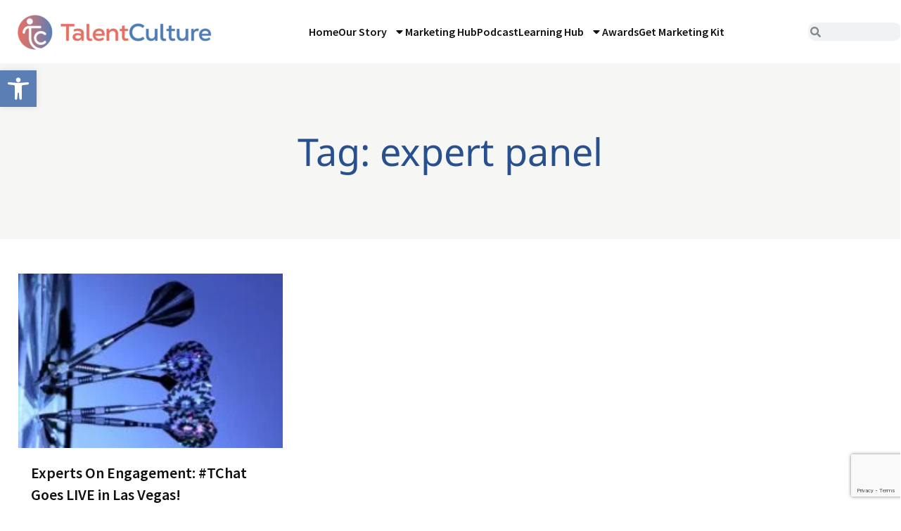

--- FILE ---
content_type: text/html; charset=UTF-8
request_url: https://talentculture.com/tag/expert-panel/
body_size: 32971
content:
<!doctype html>
<html lang="en-US">
<head>
	<meta charset="UTF-8">
	<meta name="viewport" content="width=device-width, initial-scale=1">
	<link rel="profile" href="https://gmpg.org/xfn/11">
	<meta name='robots' content='index, follow, max-image-preview:large, max-snippet:-1, max-video-preview:-1' />

	<!-- This site is optimized with the Yoast SEO plugin v26.7 - https://yoast.com/wordpress/plugins/seo/ -->
	<title>expert panel Archives - TalentCulture</title>
	<link rel="canonical" href="https://talentculture.com/tag/expert-panel/" />
	<meta property="og:locale" content="en_US" />
	<meta property="og:type" content="article" />
	<meta property="og:title" content="expert panel Archives - TalentCulture" />
	<meta property="og:url" content="https://talentculture.com/tag/expert-panel/" />
	<meta property="og:site_name" content="TalentCulture" />
	<meta name="twitter:card" content="summary_large_image" />
	<script type="application/ld+json" class="yoast-schema-graph">{"@context":"https://schema.org","@graph":[{"@type":"CollectionPage","@id":"https://talentculture.com/tag/expert-panel/","url":"https://talentculture.com/tag/expert-panel/","name":"expert panel Archives - TalentCulture","isPartOf":{"@id":"https://talentculture.com/#website"},"primaryImageOfPage":{"@id":"https://talentculture.com/tag/expert-panel/#primaryimage"},"image":{"@id":"https://talentculture.com/tag/expert-panel/#primaryimage"},"thumbnailUrl":"https://talentculture.com/wp-content/uploads/2013/10/httppixabay.comendarts-dart-board-bull-s-eye-game-102919.jpg","breadcrumb":{"@id":"https://talentculture.com/tag/expert-panel/#breadcrumb"},"inLanguage":"en-US"},{"@type":"ImageObject","inLanguage":"en-US","@id":"https://talentculture.com/tag/expert-panel/#primaryimage","url":"https://talentculture.com/wp-content/uploads/2013/10/httppixabay.comendarts-dart-board-bull-s-eye-game-102919.jpg","contentUrl":"https://talentculture.com/wp-content/uploads/2013/10/httppixabay.comendarts-dart-board-bull-s-eye-game-102919.jpg","width":700,"height":350,"caption":"dart"},{"@type":"BreadcrumbList","@id":"https://talentculture.com/tag/expert-panel/#breadcrumb","itemListElement":[{"@type":"ListItem","position":1,"name":"Home","item":"https://talentculture.com/"},{"@type":"ListItem","position":2,"name":"expert panel"}]},{"@type":"WebSite","@id":"https://talentculture.com/#website","url":"https://talentculture.com/","name":"TalentCulture","description":"Leading from the front lines of work, HR and tech","publisher":{"@id":"https://talentculture.com/#organization"},"potentialAction":[{"@type":"SearchAction","target":{"@type":"EntryPoint","urlTemplate":"https://talentculture.com/?s={search_term_string}"},"query-input":{"@type":"PropertyValueSpecification","valueRequired":true,"valueName":"search_term_string"}}],"inLanguage":"en-US"},{"@type":"Organization","@id":"https://talentculture.com/#organization","name":"TalentCulture","url":"https://talentculture.com/","logo":{"@type":"ImageObject","inLanguage":"en-US","@id":"https://talentculture.com/#/schema/logo/image/","url":"https://talentculture.com/wp-content/uploads/2023/08/TC_Logo_Primary24.png","contentUrl":"https://talentculture.com/wp-content/uploads/2023/08/TC_Logo_Primary24.png","width":3300,"height":971,"caption":"TalentCulture"},"image":{"@id":"https://talentculture.com/#/schema/logo/image/"}}]}</script>
	<!-- / Yoast SEO plugin. -->


<link rel="alternate" type="application/rss+xml" title="TalentCulture &raquo; Feed" href="https://talentculture.com/feed/" />
<link rel="alternate" type="application/rss+xml" title="TalentCulture &raquo; Comments Feed" href="https://talentculture.com/comments/feed/" />
<link rel="alternate" type="application/rss+xml" title="TalentCulture &raquo; expert panel Tag Feed" href="https://talentculture.com/tag/expert-panel/feed/" />
		<!-- This site uses the Google Analytics by MonsterInsights plugin v9.11.1 - Using Analytics tracking - https://www.monsterinsights.com/ -->
							<script src="//www.googletagmanager.com/gtag/js?id=G-BDVBLQ225J"  data-cfasync="false" data-wpfc-render="false" async></script>
			<script data-cfasync="false" data-wpfc-render="false">
				var mi_version = '9.11.1';
				var mi_track_user = true;
				var mi_no_track_reason = '';
								var MonsterInsightsDefaultLocations = {"page_location":"https:\/\/talentculture.com\/tag\/expert-panel\/"};
								if ( typeof MonsterInsightsPrivacyGuardFilter === 'function' ) {
					var MonsterInsightsLocations = (typeof MonsterInsightsExcludeQuery === 'object') ? MonsterInsightsPrivacyGuardFilter( MonsterInsightsExcludeQuery ) : MonsterInsightsPrivacyGuardFilter( MonsterInsightsDefaultLocations );
				} else {
					var MonsterInsightsLocations = (typeof MonsterInsightsExcludeQuery === 'object') ? MonsterInsightsExcludeQuery : MonsterInsightsDefaultLocations;
				}

								var disableStrs = [
										'ga-disable-G-BDVBLQ225J',
									];

				/* Function to detect opted out users */
				function __gtagTrackerIsOptedOut() {
					for (var index = 0; index < disableStrs.length; index++) {
						if (document.cookie.indexOf(disableStrs[index] + '=true') > -1) {
							return true;
						}
					}

					return false;
				}

				/* Disable tracking if the opt-out cookie exists. */
				if (__gtagTrackerIsOptedOut()) {
					for (var index = 0; index < disableStrs.length; index++) {
						window[disableStrs[index]] = true;
					}
				}

				/* Opt-out function */
				function __gtagTrackerOptout() {
					for (var index = 0; index < disableStrs.length; index++) {
						document.cookie = disableStrs[index] + '=true; expires=Thu, 31 Dec 2099 23:59:59 UTC; path=/';
						window[disableStrs[index]] = true;
					}
				}

				if ('undefined' === typeof gaOptout) {
					function gaOptout() {
						__gtagTrackerOptout();
					}
				}
								window.dataLayer = window.dataLayer || [];

				window.MonsterInsightsDualTracker = {
					helpers: {},
					trackers: {},
				};
				if (mi_track_user) {
					function __gtagDataLayer() {
						dataLayer.push(arguments);
					}

					function __gtagTracker(type, name, parameters) {
						if (!parameters) {
							parameters = {};
						}

						if (parameters.send_to) {
							__gtagDataLayer.apply(null, arguments);
							return;
						}

						if (type === 'event') {
														parameters.send_to = monsterinsights_frontend.v4_id;
							var hookName = name;
							if (typeof parameters['event_category'] !== 'undefined') {
								hookName = parameters['event_category'] + ':' + name;
							}

							if (typeof MonsterInsightsDualTracker.trackers[hookName] !== 'undefined') {
								MonsterInsightsDualTracker.trackers[hookName](parameters);
							} else {
								__gtagDataLayer('event', name, parameters);
							}
							
						} else {
							__gtagDataLayer.apply(null, arguments);
						}
					}

					__gtagTracker('js', new Date());
					__gtagTracker('set', {
						'developer_id.dZGIzZG': true,
											});
					if ( MonsterInsightsLocations.page_location ) {
						__gtagTracker('set', MonsterInsightsLocations);
					}
										__gtagTracker('config', 'G-BDVBLQ225J', {"forceSSL":"true","link_attribution":"true"} );
										window.gtag = __gtagTracker;										(function () {
						/* https://developers.google.com/analytics/devguides/collection/analyticsjs/ */
						/* ga and __gaTracker compatibility shim. */
						var noopfn = function () {
							return null;
						};
						var newtracker = function () {
							return new Tracker();
						};
						var Tracker = function () {
							return null;
						};
						var p = Tracker.prototype;
						p.get = noopfn;
						p.set = noopfn;
						p.send = function () {
							var args = Array.prototype.slice.call(arguments);
							args.unshift('send');
							__gaTracker.apply(null, args);
						};
						var __gaTracker = function () {
							var len = arguments.length;
							if (len === 0) {
								return;
							}
							var f = arguments[len - 1];
							if (typeof f !== 'object' || f === null || typeof f.hitCallback !== 'function') {
								if ('send' === arguments[0]) {
									var hitConverted, hitObject = false, action;
									if ('event' === arguments[1]) {
										if ('undefined' !== typeof arguments[3]) {
											hitObject = {
												'eventAction': arguments[3],
												'eventCategory': arguments[2],
												'eventLabel': arguments[4],
												'value': arguments[5] ? arguments[5] : 1,
											}
										}
									}
									if ('pageview' === arguments[1]) {
										if ('undefined' !== typeof arguments[2]) {
											hitObject = {
												'eventAction': 'page_view',
												'page_path': arguments[2],
											}
										}
									}
									if (typeof arguments[2] === 'object') {
										hitObject = arguments[2];
									}
									if (typeof arguments[5] === 'object') {
										Object.assign(hitObject, arguments[5]);
									}
									if ('undefined' !== typeof arguments[1].hitType) {
										hitObject = arguments[1];
										if ('pageview' === hitObject.hitType) {
											hitObject.eventAction = 'page_view';
										}
									}
									if (hitObject) {
										action = 'timing' === arguments[1].hitType ? 'timing_complete' : hitObject.eventAction;
										hitConverted = mapArgs(hitObject);
										__gtagTracker('event', action, hitConverted);
									}
								}
								return;
							}

							function mapArgs(args) {
								var arg, hit = {};
								var gaMap = {
									'eventCategory': 'event_category',
									'eventAction': 'event_action',
									'eventLabel': 'event_label',
									'eventValue': 'event_value',
									'nonInteraction': 'non_interaction',
									'timingCategory': 'event_category',
									'timingVar': 'name',
									'timingValue': 'value',
									'timingLabel': 'event_label',
									'page': 'page_path',
									'location': 'page_location',
									'title': 'page_title',
									'referrer' : 'page_referrer',
								};
								for (arg in args) {
																		if (!(!args.hasOwnProperty(arg) || !gaMap.hasOwnProperty(arg))) {
										hit[gaMap[arg]] = args[arg];
									} else {
										hit[arg] = args[arg];
									}
								}
								return hit;
							}

							try {
								f.hitCallback();
							} catch (ex) {
							}
						};
						__gaTracker.create = newtracker;
						__gaTracker.getByName = newtracker;
						__gaTracker.getAll = function () {
							return [];
						};
						__gaTracker.remove = noopfn;
						__gaTracker.loaded = true;
						window['__gaTracker'] = __gaTracker;
					})();
									} else {
										console.log("");
					(function () {
						function __gtagTracker() {
							return null;
						}

						window['__gtagTracker'] = __gtagTracker;
						window['gtag'] = __gtagTracker;
					})();
									}
			</script>
							<!-- / Google Analytics by MonsterInsights -->
		<style id='wp-img-auto-sizes-contain-inline-css'>
img:is([sizes=auto i],[sizes^="auto," i]){contain-intrinsic-size:3000px 1500px}
/*# sourceURL=wp-img-auto-sizes-contain-inline-css */
</style>
<link rel='stylesheet' id='dashicons-css' href='https://talentculture.com/wp-includes/css/dashicons.min.css?ver=417cff3b70e15317643d5f01bfb1ec81' media='all' />
<link rel='stylesheet' id='post-views-counter-frontend-css' href='https://talentculture.com/wp-content/plugins/post-views-counter/css/frontend.css?ver=1.7.0' media='all' />
<style id='wp-emoji-styles-inline-css'>

	img.wp-smiley, img.emoji {
		display: inline !important;
		border: none !important;
		box-shadow: none !important;
		height: 1em !important;
		width: 1em !important;
		margin: 0 0.07em !important;
		vertical-align: -0.1em !important;
		background: none !important;
		padding: 0 !important;
	}
/*# sourceURL=wp-emoji-styles-inline-css */
</style>
<link rel='stylesheet' id='wp-block-library-css' href='https://talentculture.com/wp-includes/css/dist/block-library/style.min.css?ver=417cff3b70e15317643d5f01bfb1ec81' media='all' />
<style id='global-styles-inline-css'>
:root{--wp--preset--aspect-ratio--square: 1;--wp--preset--aspect-ratio--4-3: 4/3;--wp--preset--aspect-ratio--3-4: 3/4;--wp--preset--aspect-ratio--3-2: 3/2;--wp--preset--aspect-ratio--2-3: 2/3;--wp--preset--aspect-ratio--16-9: 16/9;--wp--preset--aspect-ratio--9-16: 9/16;--wp--preset--color--black: #000000;--wp--preset--color--cyan-bluish-gray: #abb8c3;--wp--preset--color--white: #ffffff;--wp--preset--color--pale-pink: #f78da7;--wp--preset--color--vivid-red: #cf2e2e;--wp--preset--color--luminous-vivid-orange: #ff6900;--wp--preset--color--luminous-vivid-amber: #fcb900;--wp--preset--color--light-green-cyan: #7bdcb5;--wp--preset--color--vivid-green-cyan: #00d084;--wp--preset--color--pale-cyan-blue: #8ed1fc;--wp--preset--color--vivid-cyan-blue: #0693e3;--wp--preset--color--vivid-purple: #9b51e0;--wp--preset--gradient--vivid-cyan-blue-to-vivid-purple: linear-gradient(135deg,rgb(6,147,227) 0%,rgb(155,81,224) 100%);--wp--preset--gradient--light-green-cyan-to-vivid-green-cyan: linear-gradient(135deg,rgb(122,220,180) 0%,rgb(0,208,130) 100%);--wp--preset--gradient--luminous-vivid-amber-to-luminous-vivid-orange: linear-gradient(135deg,rgb(252,185,0) 0%,rgb(255,105,0) 100%);--wp--preset--gradient--luminous-vivid-orange-to-vivid-red: linear-gradient(135deg,rgb(255,105,0) 0%,rgb(207,46,46) 100%);--wp--preset--gradient--very-light-gray-to-cyan-bluish-gray: linear-gradient(135deg,rgb(238,238,238) 0%,rgb(169,184,195) 100%);--wp--preset--gradient--cool-to-warm-spectrum: linear-gradient(135deg,rgb(74,234,220) 0%,rgb(151,120,209) 20%,rgb(207,42,186) 40%,rgb(238,44,130) 60%,rgb(251,105,98) 80%,rgb(254,248,76) 100%);--wp--preset--gradient--blush-light-purple: linear-gradient(135deg,rgb(255,206,236) 0%,rgb(152,150,240) 100%);--wp--preset--gradient--blush-bordeaux: linear-gradient(135deg,rgb(254,205,165) 0%,rgb(254,45,45) 50%,rgb(107,0,62) 100%);--wp--preset--gradient--luminous-dusk: linear-gradient(135deg,rgb(255,203,112) 0%,rgb(199,81,192) 50%,rgb(65,88,208) 100%);--wp--preset--gradient--pale-ocean: linear-gradient(135deg,rgb(255,245,203) 0%,rgb(182,227,212) 50%,rgb(51,167,181) 100%);--wp--preset--gradient--electric-grass: linear-gradient(135deg,rgb(202,248,128) 0%,rgb(113,206,126) 100%);--wp--preset--gradient--midnight: linear-gradient(135deg,rgb(2,3,129) 0%,rgb(40,116,252) 100%);--wp--preset--font-size--small: 13px;--wp--preset--font-size--medium: 20px;--wp--preset--font-size--large: 36px;--wp--preset--font-size--x-large: 42px;--wp--preset--spacing--20: 0.44rem;--wp--preset--spacing--30: 0.67rem;--wp--preset--spacing--40: 1rem;--wp--preset--spacing--50: 1.5rem;--wp--preset--spacing--60: 2.25rem;--wp--preset--spacing--70: 3.38rem;--wp--preset--spacing--80: 5.06rem;--wp--preset--shadow--natural: 6px 6px 9px rgba(0, 0, 0, 0.2);--wp--preset--shadow--deep: 12px 12px 50px rgba(0, 0, 0, 0.4);--wp--preset--shadow--sharp: 6px 6px 0px rgba(0, 0, 0, 0.2);--wp--preset--shadow--outlined: 6px 6px 0px -3px rgb(255, 255, 255), 6px 6px rgb(0, 0, 0);--wp--preset--shadow--crisp: 6px 6px 0px rgb(0, 0, 0);}:root { --wp--style--global--content-size: 800px;--wp--style--global--wide-size: 1200px; }:where(body) { margin: 0; }.wp-site-blocks > .alignleft { float: left; margin-right: 2em; }.wp-site-blocks > .alignright { float: right; margin-left: 2em; }.wp-site-blocks > .aligncenter { justify-content: center; margin-left: auto; margin-right: auto; }:where(.wp-site-blocks) > * { margin-block-start: 24px; margin-block-end: 0; }:where(.wp-site-blocks) > :first-child { margin-block-start: 0; }:where(.wp-site-blocks) > :last-child { margin-block-end: 0; }:root { --wp--style--block-gap: 24px; }:root :where(.is-layout-flow) > :first-child{margin-block-start: 0;}:root :where(.is-layout-flow) > :last-child{margin-block-end: 0;}:root :where(.is-layout-flow) > *{margin-block-start: 24px;margin-block-end: 0;}:root :where(.is-layout-constrained) > :first-child{margin-block-start: 0;}:root :where(.is-layout-constrained) > :last-child{margin-block-end: 0;}:root :where(.is-layout-constrained) > *{margin-block-start: 24px;margin-block-end: 0;}:root :where(.is-layout-flex){gap: 24px;}:root :where(.is-layout-grid){gap: 24px;}.is-layout-flow > .alignleft{float: left;margin-inline-start: 0;margin-inline-end: 2em;}.is-layout-flow > .alignright{float: right;margin-inline-start: 2em;margin-inline-end: 0;}.is-layout-flow > .aligncenter{margin-left: auto !important;margin-right: auto !important;}.is-layout-constrained > .alignleft{float: left;margin-inline-start: 0;margin-inline-end: 2em;}.is-layout-constrained > .alignright{float: right;margin-inline-start: 2em;margin-inline-end: 0;}.is-layout-constrained > .aligncenter{margin-left: auto !important;margin-right: auto !important;}.is-layout-constrained > :where(:not(.alignleft):not(.alignright):not(.alignfull)){max-width: var(--wp--style--global--content-size);margin-left: auto !important;margin-right: auto !important;}.is-layout-constrained > .alignwide{max-width: var(--wp--style--global--wide-size);}body .is-layout-flex{display: flex;}.is-layout-flex{flex-wrap: wrap;align-items: center;}.is-layout-flex > :is(*, div){margin: 0;}body .is-layout-grid{display: grid;}.is-layout-grid > :is(*, div){margin: 0;}body{padding-top: 0px;padding-right: 0px;padding-bottom: 0px;padding-left: 0px;}a:where(:not(.wp-element-button)){text-decoration: underline;}:root :where(.wp-element-button, .wp-block-button__link){background-color: #32373c;border-width: 0;color: #fff;font-family: inherit;font-size: inherit;font-style: inherit;font-weight: inherit;letter-spacing: inherit;line-height: inherit;padding-top: calc(0.667em + 2px);padding-right: calc(1.333em + 2px);padding-bottom: calc(0.667em + 2px);padding-left: calc(1.333em + 2px);text-decoration: none;text-transform: inherit;}.has-black-color{color: var(--wp--preset--color--black) !important;}.has-cyan-bluish-gray-color{color: var(--wp--preset--color--cyan-bluish-gray) !important;}.has-white-color{color: var(--wp--preset--color--white) !important;}.has-pale-pink-color{color: var(--wp--preset--color--pale-pink) !important;}.has-vivid-red-color{color: var(--wp--preset--color--vivid-red) !important;}.has-luminous-vivid-orange-color{color: var(--wp--preset--color--luminous-vivid-orange) !important;}.has-luminous-vivid-amber-color{color: var(--wp--preset--color--luminous-vivid-amber) !important;}.has-light-green-cyan-color{color: var(--wp--preset--color--light-green-cyan) !important;}.has-vivid-green-cyan-color{color: var(--wp--preset--color--vivid-green-cyan) !important;}.has-pale-cyan-blue-color{color: var(--wp--preset--color--pale-cyan-blue) !important;}.has-vivid-cyan-blue-color{color: var(--wp--preset--color--vivid-cyan-blue) !important;}.has-vivid-purple-color{color: var(--wp--preset--color--vivid-purple) !important;}.has-black-background-color{background-color: var(--wp--preset--color--black) !important;}.has-cyan-bluish-gray-background-color{background-color: var(--wp--preset--color--cyan-bluish-gray) !important;}.has-white-background-color{background-color: var(--wp--preset--color--white) !important;}.has-pale-pink-background-color{background-color: var(--wp--preset--color--pale-pink) !important;}.has-vivid-red-background-color{background-color: var(--wp--preset--color--vivid-red) !important;}.has-luminous-vivid-orange-background-color{background-color: var(--wp--preset--color--luminous-vivid-orange) !important;}.has-luminous-vivid-amber-background-color{background-color: var(--wp--preset--color--luminous-vivid-amber) !important;}.has-light-green-cyan-background-color{background-color: var(--wp--preset--color--light-green-cyan) !important;}.has-vivid-green-cyan-background-color{background-color: var(--wp--preset--color--vivid-green-cyan) !important;}.has-pale-cyan-blue-background-color{background-color: var(--wp--preset--color--pale-cyan-blue) !important;}.has-vivid-cyan-blue-background-color{background-color: var(--wp--preset--color--vivid-cyan-blue) !important;}.has-vivid-purple-background-color{background-color: var(--wp--preset--color--vivid-purple) !important;}.has-black-border-color{border-color: var(--wp--preset--color--black) !important;}.has-cyan-bluish-gray-border-color{border-color: var(--wp--preset--color--cyan-bluish-gray) !important;}.has-white-border-color{border-color: var(--wp--preset--color--white) !important;}.has-pale-pink-border-color{border-color: var(--wp--preset--color--pale-pink) !important;}.has-vivid-red-border-color{border-color: var(--wp--preset--color--vivid-red) !important;}.has-luminous-vivid-orange-border-color{border-color: var(--wp--preset--color--luminous-vivid-orange) !important;}.has-luminous-vivid-amber-border-color{border-color: var(--wp--preset--color--luminous-vivid-amber) !important;}.has-light-green-cyan-border-color{border-color: var(--wp--preset--color--light-green-cyan) !important;}.has-vivid-green-cyan-border-color{border-color: var(--wp--preset--color--vivid-green-cyan) !important;}.has-pale-cyan-blue-border-color{border-color: var(--wp--preset--color--pale-cyan-blue) !important;}.has-vivid-cyan-blue-border-color{border-color: var(--wp--preset--color--vivid-cyan-blue) !important;}.has-vivid-purple-border-color{border-color: var(--wp--preset--color--vivid-purple) !important;}.has-vivid-cyan-blue-to-vivid-purple-gradient-background{background: var(--wp--preset--gradient--vivid-cyan-blue-to-vivid-purple) !important;}.has-light-green-cyan-to-vivid-green-cyan-gradient-background{background: var(--wp--preset--gradient--light-green-cyan-to-vivid-green-cyan) !important;}.has-luminous-vivid-amber-to-luminous-vivid-orange-gradient-background{background: var(--wp--preset--gradient--luminous-vivid-amber-to-luminous-vivid-orange) !important;}.has-luminous-vivid-orange-to-vivid-red-gradient-background{background: var(--wp--preset--gradient--luminous-vivid-orange-to-vivid-red) !important;}.has-very-light-gray-to-cyan-bluish-gray-gradient-background{background: var(--wp--preset--gradient--very-light-gray-to-cyan-bluish-gray) !important;}.has-cool-to-warm-spectrum-gradient-background{background: var(--wp--preset--gradient--cool-to-warm-spectrum) !important;}.has-blush-light-purple-gradient-background{background: var(--wp--preset--gradient--blush-light-purple) !important;}.has-blush-bordeaux-gradient-background{background: var(--wp--preset--gradient--blush-bordeaux) !important;}.has-luminous-dusk-gradient-background{background: var(--wp--preset--gradient--luminous-dusk) !important;}.has-pale-ocean-gradient-background{background: var(--wp--preset--gradient--pale-ocean) !important;}.has-electric-grass-gradient-background{background: var(--wp--preset--gradient--electric-grass) !important;}.has-midnight-gradient-background{background: var(--wp--preset--gradient--midnight) !important;}.has-small-font-size{font-size: var(--wp--preset--font-size--small) !important;}.has-medium-font-size{font-size: var(--wp--preset--font-size--medium) !important;}.has-large-font-size{font-size: var(--wp--preset--font-size--large) !important;}.has-x-large-font-size{font-size: var(--wp--preset--font-size--x-large) !important;}
:root :where(.wp-block-pullquote){font-size: 1.5em;line-height: 1.6;}
/*# sourceURL=global-styles-inline-css */
</style>
<link rel='stylesheet' id='pojo-a11y-css' href='https://talentculture.com/wp-content/plugins/pojo-accessibility/modules/legacy/assets/css/style.min.css?ver=1.0.0' media='all' />
<link rel='stylesheet' id='hello-elementor-css' href='https://talentculture.com/wp-content/themes/hello-elementor/assets/css/reset.css?ver=3.4.5' media='all' />
<link rel='stylesheet' id='hello-elementor-theme-style-css' href='https://talentculture.com/wp-content/themes/hello-elementor/assets/css/theme.css?ver=3.4.5' media='all' />
<link rel='stylesheet' id='hello-elementor-header-footer-css' href='https://talentculture.com/wp-content/themes/hello-elementor/assets/css/header-footer.css?ver=3.4.5' media='all' />
<link rel='stylesheet' id='elementor-frontend-css' href='https://talentculture.com/wp-content/uploads/elementor/css/custom-frontend.min.css?ver=1768645309' media='all' />
<style id='elementor-frontend-inline-css'>
.elementor-kit-5{--e-global-color-primary:#5B7EB5;--e-global-color-secondary:#EC9D87;--e-global-color-text:#4C4A49;--e-global-color-accent:#EC9D87;--e-global-color-3eaa36e:#476990;--e-global-color-32fb640:#28508E;--e-global-color-783e863:#FFFFFF;--e-global-color-7031e52:#F6F6F5;--e-global-color-45c8a63:#111111;--e-global-color-5b25a18:#DB6965;--e-global-color-a9255d7:#800010;--e-global-color-65858d4:#FFDC78;--e-global-color-f0e1cd7:#FDE6B0;--e-global-color-28b609f:#B36D68;--e-global-color-8622dc6:#B03F3F;--e-global-color-9980ff2:#C0A3C2;--e-global-color-e653183:#F8DDD5;--e-global-color-25f13bf:#E9BFB5;--e-global-color-473e7bf:#444444;--e-global-color-ade4eec:#EC9D871C;--e-global-color-a9ea3b0:#5B7EB51A;--e-global-color-768c51a:#F79D87;--e-global-color-2c9b372:#EBA798;--e-global-color-cb455d5:#212121;--e-global-color-3de04e9:#4769902B;--e-global-color-8b37ae7:#F79D8726;--e-global-typography-primary-font-family:"Source Sans Pro";--e-global-typography-primary-font-size:18px;--e-global-typography-primary-font-weight:400;--e-global-typography-primary-line-height:1.45em;--e-global-typography-secondary-font-family:"Source Sans Pro";--e-global-typography-secondary-font-size:18px;--e-global-typography-secondary-font-weight:700;--e-global-typography-secondary-line-height:1.25em;--e-global-typography-text-font-family:"Source Sans Pro";--e-global-typography-text-font-size:18px;--e-global-typography-text-font-weight:400;--e-global-typography-text-line-height:1.45em;--e-global-typography-accent-font-family:"Roboto";--e-global-typography-accent-font-weight:500;--e-global-typography-fec30cd-font-family:"Source Sans Pro";--e-global-typography-fec30cd-font-size:18px;--e-global-typography-fec30cd-font-weight:400;--e-global-typography-fec30cd-line-height:1.7em;--e-global-typography-59d9de2-font-family:"Noto Sans";--e-global-typography-59d9de2-font-size:70px;--e-global-typography-59d9de2-line-height:1.15em;--e-global-typography-3bdd7aa-font-family:"Noto Sans";--e-global-typography-3bdd7aa-font-size:60px;--e-global-typography-3bdd7aa-line-height:1.1em;--e-global-typography-db482a1-font-family:"Noto Sans";--e-global-typography-db482a1-font-size:50px;--e-global-typography-db482a1-font-weight:bold;--e-global-typography-db482a1-line-height:1.6em;--e-global-typography-6938ede-font-family:"Source Sans Pro";--e-global-typography-6938ede-font-size:16px;--e-global-typography-6938ede-font-weight:700;--e-global-typography-6938ede-text-transform:uppercase;--e-global-typography-6938ede-line-height:1.45em;--e-global-typography-4661092-font-family:"Source Sans Pro";--e-global-typography-4661092-font-size:37px;--e-global-typography-4661092-font-weight:600;--e-global-typography-4661092-line-height:1em;--e-global-typography-cc8c1ca-font-family:"Source Sans Pro";--e-global-typography-cc8c1ca-font-size:18px;--e-global-typography-cc8c1ca-font-weight:400;--e-global-typography-cc8c1ca-line-height:1.4em;--e-global-typography-1a51364-font-family:"Noto Sans";--e-global-typography-1a51364-font-size:32px;--e-global-typography-1a51364-font-weight:600;--e-global-typography-1a51364-line-height:1.27em;--e-global-typography-384e3f2-font-family:"Noto Sans";--e-global-typography-384e3f2-font-size:54px;--e-global-typography-384e3f2-line-height:1.1em;--e-global-typography-8bb9d9b-font-family:"Noto Sans";--e-global-typography-8bb9d9b-font-size:39px;--e-global-typography-8bb9d9b-line-height:1.6em;--e-global-typography-4190482-font-family:"Noto Sans";--e-global-typography-4190482-font-size:32px;--e-global-typography-4190482-font-weight:600;--e-global-typography-4190482-line-height:1.31em;color:#4C4A49;font-family:"Source Sans Pro", Sans-serif;font-size:18px;line-height:1.45em;}.elementor-kit-5 e-page-transition{background-color:#FFBC7D;}.elementor-kit-5 a{color:var( --e-global-color-secondary );}.elementor-kit-5 a:hover{color:var( --e-global-color-32fb640 );}.elementor-kit-5 h1{color:var( --e-global-color-32fb640 );font-family:"Noto Sans", Sans-serif;font-weight:500;}.elementor-kit-5 h2{color:#000000;font-family:"Noto Sans", Sans-serif;font-weight:500;}.elementor-section.elementor-section-boxed > .elementor-container{max-width:1400px;}.e-con{--container-max-width:1400px;}.elementor-widget:not(:last-child){margin-block-end:20px;}.elementor-element{--widgets-spacing:20px 20px;--widgets-spacing-row:20px;--widgets-spacing-column:20px;}{}h1.entry-title{display:var(--page-title-display);}.site-header .site-branding{flex-direction:column;align-items:stretch;}.site-header{padding-inline-end:0px;padding-inline-start:0px;}.site-footer .site-branding{flex-direction:column;align-items:stretch;}@media(max-width:1366px){.elementor-kit-5{--e-global-typography-text-font-size:18px;--e-global-typography-fec30cd-font-size:18px;--e-global-typography-59d9de2-font-size:62px;--e-global-typography-3bdd7aa-font-size:54px;--e-global-typography-4661092-font-size:37px;--e-global-typography-cc8c1ca-font-size:18px;}}@media(max-width:1200px){.elementor-kit-5{--e-global-typography-text-font-size:17px;--e-global-typography-fec30cd-font-size:17px;--e-global-typography-59d9de2-font-size:54px;--e-global-typography-3bdd7aa-font-size:48px;--e-global-typography-4661092-font-size:32px;--e-global-typography-cc8c1ca-font-size:17px;--e-global-typography-4190482-font-size:29px;}}@media(max-width:1024px){.elementor-kit-5{--e-global-typography-text-font-size:17px;--e-global-typography-fec30cd-font-size:17px;--e-global-typography-59d9de2-font-size:48px;--e-global-typography-3bdd7aa-font-size:42px;--e-global-typography-4661092-font-size:28px;--e-global-typography-cc8c1ca-font-size:17px;--e-global-typography-4190482-font-size:26px;}.elementor-section.elementor-section-boxed > .elementor-container{max-width:1024px;}.e-con{--container-max-width:1024px;}}@media(max-width:767px){.elementor-kit-5{--e-global-typography-text-font-size:17px;--e-global-typography-fec30cd-font-size:17px;--e-global-typography-59d9de2-font-size:40px;--e-global-typography-3bdd7aa-font-size:38px;--e-global-typography-4661092-font-size:27px;--e-global-typography-cc8c1ca-font-size:16px;--e-global-typography-4190482-font-size:22px;}.elementor-section.elementor-section-boxed > .elementor-container{max-width:767px;}.e-con{--container-max-width:767px;}}
.elementor-10 .elementor-element.elementor-element-a6c593f{--display:flex;--flex-direction:column;--container-widget-width:100%;--container-widget-height:initial;--container-widget-flex-grow:0;--container-widget-align-self:initial;--flex-wrap-mobile:wrap;--gap:0px 0px;--row-gap:0px;--column-gap:0px;border-style:none;--border-style:none;--padding-top:0px;--padding-bottom:0px;--padding-left:0px;--padding-right:0px;}.elementor-10 .elementor-element.elementor-element-222b2a8{--display:flex;--min-height:50px;--flex-direction:row;--container-widget-width:calc( ( 1 - var( --container-widget-flex-grow ) ) * 100% );--container-widget-height:100%;--container-widget-flex-grow:1;--container-widget-align-self:stretch;--flex-wrap-mobile:wrap;--justify-content:flex-end;--align-items:center;--gap:15px 15px;--row-gap:15px;--column-gap:15px;--padding-top:0px;--padding-bottom:0px;--padding-left:0px;--padding-right:0px;}.elementor-10 .elementor-element.elementor-element-222b2a8:not(.elementor-motion-effects-element-type-background), .elementor-10 .elementor-element.elementor-element-222b2a8 > .elementor-motion-effects-container > .elementor-motion-effects-layer{background-color:transparent;background-image:linear-gradient(90deg, var( --e-global-color-secondary ) 15%, var( --e-global-color-primary ) 85%);}.elementor-widget-heading .elementor-heading-title{font-family:var( --e-global-typography-primary-font-family ), Sans-serif;font-size:var( --e-global-typography-primary-font-size );font-weight:var( --e-global-typography-primary-font-weight );line-height:var( --e-global-typography-primary-line-height );color:var( --e-global-color-primary );}.elementor-10 .elementor-element.elementor-element-7eb4b5b{text-align:end;}.elementor-10 .elementor-element.elementor-element-7eb4b5b .elementor-heading-title{font-family:"Source Sans Pro", Sans-serif;font-size:18px;font-weight:700;line-height:1.45em;text-shadow:0px 1px 3px rgba(0, 0, 0, 0.35);color:var( --e-global-color-783e863 );}.elementor-widget-form .elementor-field-group > label, .elementor-widget-form .elementor-field-subgroup label{color:var( --e-global-color-text );}.elementor-widget-form .elementor-field-group > label{font-family:var( --e-global-typography-text-font-family ), Sans-serif;font-size:var( --e-global-typography-text-font-size );font-weight:var( --e-global-typography-text-font-weight );line-height:var( --e-global-typography-text-line-height );}.elementor-widget-form .elementor-field-type-html{color:var( --e-global-color-text );font-family:var( --e-global-typography-text-font-family ), Sans-serif;font-size:var( --e-global-typography-text-font-size );font-weight:var( --e-global-typography-text-font-weight );line-height:var( --e-global-typography-text-line-height );}.elementor-widget-form .elementor-field-group .elementor-field{color:var( --e-global-color-text );}.elementor-widget-form .elementor-field-group .elementor-field, .elementor-widget-form .elementor-field-subgroup label{font-family:var( --e-global-typography-text-font-family ), Sans-serif;font-size:var( --e-global-typography-text-font-size );font-weight:var( --e-global-typography-text-font-weight );line-height:var( --e-global-typography-text-line-height );}.elementor-widget-form .elementor-button{font-family:var( --e-global-typography-accent-font-family ), Sans-serif;font-weight:var( --e-global-typography-accent-font-weight );}.elementor-widget-form .e-form__buttons__wrapper__button-next{background-color:var( --e-global-color-accent );}.elementor-widget-form .elementor-button[type="submit"]{background-color:var( --e-global-color-accent );}.elementor-widget-form .e-form__buttons__wrapper__button-previous{background-color:var( --e-global-color-accent );}.elementor-widget-form .elementor-message{font-family:var( --e-global-typography-text-font-family ), Sans-serif;font-size:var( --e-global-typography-text-font-size );font-weight:var( --e-global-typography-text-font-weight );line-height:var( --e-global-typography-text-line-height );}.elementor-widget-form .e-form__indicators__indicator, .elementor-widget-form .e-form__indicators__indicator__label{font-family:var( --e-global-typography-accent-font-family ), Sans-serif;font-weight:var( --e-global-typography-accent-font-weight );}.elementor-widget-form{--e-form-steps-indicator-inactive-primary-color:var( --e-global-color-text );--e-form-steps-indicator-active-primary-color:var( --e-global-color-accent );--e-form-steps-indicator-completed-primary-color:var( --e-global-color-accent );--e-form-steps-indicator-progress-color:var( --e-global-color-accent );--e-form-steps-indicator-progress-background-color:var( --e-global-color-text );--e-form-steps-indicator-progress-meter-color:var( --e-global-color-text );}.elementor-widget-form .e-form__indicators__indicator__progress__meter{font-family:var( --e-global-typography-accent-font-family ), Sans-serif;font-weight:var( --e-global-typography-accent-font-weight );}.elementor-10 .elementor-element.elementor-element-35bf74d{width:var( --container-widget-width, 400px );max-width:400px;--container-widget-width:400px;--container-widget-flex-grow:0;--e-form-steps-indicators-spacing:20px;--e-form-steps-indicator-padding:30px;--e-form-steps-indicator-inactive-secondary-color:#ffffff;--e-form-steps-indicator-active-secondary-color:#ffffff;--e-form-steps-indicator-completed-secondary-color:#ffffff;--e-form-steps-divider-width:1px;--e-form-steps-divider-gap:10px;}.elementor-10 .elementor-element.elementor-element-35bf74d .elementor-field-group{padding-right:calc( 10px/2 );padding-left:calc( 10px/2 );margin-bottom:10px;}.elementor-10 .elementor-element.elementor-element-35bf74d .elementor-form-fields-wrapper{margin-left:calc( -10px/2 );margin-right:calc( -10px/2 );margin-bottom:-10px;}.elementor-10 .elementor-element.elementor-element-35bf74d .elementor-field-group.recaptcha_v3-bottomleft, .elementor-10 .elementor-element.elementor-element-35bf74d .elementor-field-group.recaptcha_v3-bottomright{margin-bottom:0;}body.rtl .elementor-10 .elementor-element.elementor-element-35bf74d .elementor-labels-inline .elementor-field-group > label{padding-left:0px;}body:not(.rtl) .elementor-10 .elementor-element.elementor-element-35bf74d .elementor-labels-inline .elementor-field-group > label{padding-right:0px;}body .elementor-10 .elementor-element.elementor-element-35bf74d .elementor-labels-above .elementor-field-group > label{padding-bottom:0px;}.elementor-10 .elementor-element.elementor-element-35bf74d .elementor-field-type-html{padding-bottom:0px;}.elementor-10 .elementor-element.elementor-element-35bf74d .elementor-field-group .elementor-field:not(.elementor-select-wrapper){background-color:#ffffff;}.elementor-10 .elementor-element.elementor-element-35bf74d .elementor-field-group .elementor-select-wrapper select{background-color:#ffffff;}.elementor-10 .elementor-element.elementor-element-35bf74d .elementor-button{font-family:var( --e-global-typography-6938ede-font-family ), Sans-serif;font-size:var( --e-global-typography-6938ede-font-size );font-weight:var( --e-global-typography-6938ede-font-weight );text-transform:var( --e-global-typography-6938ede-text-transform );line-height:var( --e-global-typography-6938ede-line-height );border-style:solid;border-width:3px 3px 3px 3px;border-radius:29px 29px 29px 29px;padding:0.35em 2em 0.35em 2em;}.elementor-10 .elementor-element.elementor-element-35bf74d .e-form__buttons__wrapper__button-next{background-color:var( --e-global-color-25f13bf );color:#000000;border-color:var( --e-global-color-secondary );}.elementor-10 .elementor-element.elementor-element-35bf74d .elementor-button[type="submit"]{background-color:var( --e-global-color-25f13bf );color:#000000;border-color:var( --e-global-color-secondary );}.elementor-10 .elementor-element.elementor-element-35bf74d .elementor-button[type="submit"] svg *{fill:#000000;}.elementor-10 .elementor-element.elementor-element-35bf74d .e-form__buttons__wrapper__button-previous{color:#ffffff;}.elementor-10 .elementor-element.elementor-element-35bf74d .e-form__buttons__wrapper__button-next:hover{background-color:var( --e-global-color-secondary );color:var( --e-global-color-45c8a63 );border-color:var( --e-global-color-secondary );}.elementor-10 .elementor-element.elementor-element-35bf74d .elementor-button[type="submit"]:hover{background-color:var( --e-global-color-secondary );color:var( --e-global-color-45c8a63 );border-color:var( --e-global-color-secondary );}.elementor-10 .elementor-element.elementor-element-35bf74d .elementor-button[type="submit"]:hover svg *{fill:var( --e-global-color-45c8a63 );}.elementor-10 .elementor-element.elementor-element-35bf74d .e-form__buttons__wrapper__button-previous:hover{color:#ffffff;}.elementor-10 .elementor-element.elementor-element-1ec5419{--display:flex;--min-height:90px;--flex-direction:row;--container-widget-width:calc( ( 1 - var( --container-widget-flex-grow ) ) * 100% );--container-widget-height:100%;--container-widget-flex-grow:1;--container-widget-align-self:stretch;--flex-wrap-mobile:wrap;--justify-content:space-between;--align-items:center;}.elementor-10 .elementor-element.elementor-element-1ec5419:not(.elementor-motion-effects-element-type-background), .elementor-10 .elementor-element.elementor-element-1ec5419 > .elementor-motion-effects-container > .elementor-motion-effects-layer{background-color:var( --e-global-color-783e863 );}.elementor-widget-theme-site-logo .widget-image-caption{color:var( --e-global-color-text );font-family:var( --e-global-typography-text-font-family ), Sans-serif;font-size:var( --e-global-typography-text-font-size );font-weight:var( --e-global-typography-text-font-weight );line-height:var( --e-global-typography-text-line-height );}.elementor-widget-nav-menu .elementor-nav-menu .elementor-item{font-family:var( --e-global-typography-primary-font-family ), Sans-serif;font-size:var( --e-global-typography-primary-font-size );font-weight:var( --e-global-typography-primary-font-weight );line-height:var( --e-global-typography-primary-line-height );}.elementor-widget-nav-menu .elementor-nav-menu--main .elementor-item{color:var( --e-global-color-text );fill:var( --e-global-color-text );}.elementor-widget-nav-menu .elementor-nav-menu--main .elementor-item:hover,
					.elementor-widget-nav-menu .elementor-nav-menu--main .elementor-item.elementor-item-active,
					.elementor-widget-nav-menu .elementor-nav-menu--main .elementor-item.highlighted,
					.elementor-widget-nav-menu .elementor-nav-menu--main .elementor-item:focus{color:var( --e-global-color-accent );fill:var( --e-global-color-accent );}.elementor-widget-nav-menu .elementor-nav-menu--main:not(.e--pointer-framed) .elementor-item:before,
					.elementor-widget-nav-menu .elementor-nav-menu--main:not(.e--pointer-framed) .elementor-item:after{background-color:var( --e-global-color-accent );}.elementor-widget-nav-menu .e--pointer-framed .elementor-item:before,
					.elementor-widget-nav-menu .e--pointer-framed .elementor-item:after{border-color:var( --e-global-color-accent );}.elementor-widget-nav-menu{--e-nav-menu-divider-color:var( --e-global-color-text );}.elementor-widget-nav-menu .elementor-nav-menu--dropdown .elementor-item, .elementor-widget-nav-menu .elementor-nav-menu--dropdown  .elementor-sub-item{font-family:var( --e-global-typography-accent-font-family ), Sans-serif;font-weight:var( --e-global-typography-accent-font-weight );}.elementor-10 .elementor-element.elementor-element-bd1012c > .elementor-widget-container{border-style:none;}.elementor-10 .elementor-element.elementor-element-bd1012c .elementor-menu-toggle{margin:0 auto;background-color:var( --e-global-color-25f13bf );}.elementor-10 .elementor-element.elementor-element-bd1012c .elementor-nav-menu .elementor-item{font-family:"Source Sans Pro", Sans-serif;font-size:16px;font-weight:600;line-height:1.45em;}.elementor-10 .elementor-element.elementor-element-bd1012c .elementor-nav-menu--main .elementor-item{color:#111111;fill:#111111;}.elementor-10 .elementor-element.elementor-element-bd1012c .elementor-nav-menu--main .elementor-item.elementor-item-active{color:#111111;}.elementor-10 .elementor-element.elementor-element-bd1012c .elementor-nav-menu--main:not(.e--pointer-framed) .elementor-item.elementor-item-active:before,
					.elementor-10 .elementor-element.elementor-element-bd1012c .elementor-nav-menu--main:not(.e--pointer-framed) .elementor-item.elementor-item-active:after{background-color:#EC9D87;}.elementor-10 .elementor-element.elementor-element-bd1012c .e--pointer-framed .elementor-item.elementor-item-active:before,
					.elementor-10 .elementor-element.elementor-element-bd1012c .e--pointer-framed .elementor-item.elementor-item-active:after{border-color:#EC9D87;}.elementor-10 .elementor-element.elementor-element-bd1012c .elementor-nav-menu--dropdown a, .elementor-10 .elementor-element.elementor-element-bd1012c .elementor-menu-toggle{color:var( --e-global-color-45c8a63 );fill:var( --e-global-color-45c8a63 );}.elementor-10 .elementor-element.elementor-element-bd1012c .elementor-nav-menu--dropdown{background-color:var( --e-global-color-783e863 );}.elementor-10 .elementor-element.elementor-element-bd1012c .elementor-nav-menu--dropdown a:hover,
					.elementor-10 .elementor-element.elementor-element-bd1012c .elementor-nav-menu--dropdown a:focus,
					.elementor-10 .elementor-element.elementor-element-bd1012c .elementor-nav-menu--dropdown a.elementor-item-active,
					.elementor-10 .elementor-element.elementor-element-bd1012c .elementor-nav-menu--dropdown a.highlighted,
					.elementor-10 .elementor-element.elementor-element-bd1012c .elementor-menu-toggle:hover,
					.elementor-10 .elementor-element.elementor-element-bd1012c .elementor-menu-toggle:focus{color:var( --e-global-color-45c8a63 );}.elementor-10 .elementor-element.elementor-element-bd1012c .elementor-nav-menu--dropdown a:hover,
					.elementor-10 .elementor-element.elementor-element-bd1012c .elementor-nav-menu--dropdown a:focus,
					.elementor-10 .elementor-element.elementor-element-bd1012c .elementor-nav-menu--dropdown a.elementor-item-active,
					.elementor-10 .elementor-element.elementor-element-bd1012c .elementor-nav-menu--dropdown a.highlighted{background-color:var( --e-global-color-secondary );}.elementor-10 .elementor-element.elementor-element-bd1012c .elementor-nav-menu--dropdown a.elementor-item-active{color:var( --e-global-color-32fb640 );}.elementor-10 .elementor-element.elementor-element-bd1012c .elementor-nav-menu--dropdown .elementor-item, .elementor-10 .elementor-element.elementor-element-bd1012c .elementor-nav-menu--dropdown  .elementor-sub-item{font-family:"Source Sans Pro", Sans-serif;font-size:18px;font-weight:700;}.elementor-10 .elementor-element.elementor-element-bd1012c .elementor-nav-menu--main .elementor-nav-menu--dropdown, .elementor-10 .elementor-element.elementor-element-bd1012c .elementor-nav-menu__container.elementor-nav-menu--dropdown{box-shadow:0px 7px 13px 0px rgba(0, 0, 0, 0.15);}.elementor-10 .elementor-element.elementor-element-bd1012c div.elementor-menu-toggle{color:var( --e-global-color-45c8a63 );}.elementor-10 .elementor-element.elementor-element-bd1012c div.elementor-menu-toggle svg{fill:var( --e-global-color-45c8a63 );}.elementor-10 .elementor-element.elementor-element-bd1012c div.elementor-menu-toggle:hover, .elementor-10 .elementor-element.elementor-element-bd1012c div.elementor-menu-toggle:focus{color:var( --e-global-color-45c8a63 );}.elementor-10 .elementor-element.elementor-element-bd1012c div.elementor-menu-toggle:hover svg, .elementor-10 .elementor-element.elementor-element-bd1012c div.elementor-menu-toggle:focus svg{fill:var( --e-global-color-45c8a63 );}.elementor-10 .elementor-element.elementor-element-bd1012c .elementor-menu-toggle:hover, .elementor-10 .elementor-element.elementor-element-bd1012c .elementor-menu-toggle:focus{background-color:var( --e-global-color-secondary );}.elementor-widget-search-form input[type="search"].elementor-search-form__input{font-family:var( --e-global-typography-text-font-family ), Sans-serif;font-size:var( --e-global-typography-text-font-size );font-weight:var( --e-global-typography-text-font-weight );line-height:var( --e-global-typography-text-line-height );}.elementor-widget-search-form .elementor-search-form__input,
					.elementor-widget-search-form .elementor-search-form__icon,
					.elementor-widget-search-form .elementor-lightbox .dialog-lightbox-close-button,
					.elementor-widget-search-form .elementor-lightbox .dialog-lightbox-close-button:hover,
					.elementor-widget-search-form.elementor-search-form--skin-full_screen input[type="search"].elementor-search-form__input{color:var( --e-global-color-text );fill:var( --e-global-color-text );}.elementor-widget-search-form .elementor-search-form__submit{font-family:var( --e-global-typography-text-font-family ), Sans-serif;font-size:var( --e-global-typography-text-font-size );font-weight:var( --e-global-typography-text-font-weight );line-height:var( --e-global-typography-text-line-height );background-color:var( --e-global-color-secondary );}.elementor-10 .elementor-element.elementor-element-7c8c77d{width:var( --container-widget-width, 10% );max-width:10%;--container-widget-width:10%;--container-widget-flex-grow:0;}.elementor-10 .elementor-element.elementor-element-7c8c77d > .elementor-widget-container{margin:0px -14px 0px 0px;padding:0px 0px 0px 0px;}.elementor-10 .elementor-element.elementor-element-7c8c77d .elementor-search-form__container{min-height:10px;}.elementor-10 .elementor-element.elementor-element-7c8c77d .elementor-search-form__submit{min-width:10px;}body:not(.rtl) .elementor-10 .elementor-element.elementor-element-7c8c77d .elementor-search-form__icon{padding-left:calc(10px / 3);}body.rtl .elementor-10 .elementor-element.elementor-element-7c8c77d .elementor-search-form__icon{padding-right:calc(10px / 3);}.elementor-10 .elementor-element.elementor-element-7c8c77d .elementor-search-form__input, .elementor-10 .elementor-element.elementor-element-7c8c77d.elementor-search-form--button-type-text .elementor-search-form__submit{padding-left:calc(10px / 3);padding-right:calc(10px / 3);}.elementor-10 .elementor-element.elementor-element-7c8c77d:not(.elementor-search-form--skin-full_screen) .elementor-search-form__container{border-radius:10px;}.elementor-10 .elementor-element.elementor-element-7c8c77d.elementor-search-form--skin-full_screen input[type="search"].elementor-search-form__input{border-radius:10px;}.elementor-theme-builder-content-area{height:400px;}.elementor-location-header:before, .elementor-location-footer:before{content:"";display:table;clear:both;}@media(min-width:2400px){.elementor-widget-heading .elementor-heading-title{font-size:var( --e-global-typography-primary-font-size );line-height:var( --e-global-typography-primary-line-height );}.elementor-widget-form .elementor-field-group > label{font-size:var( --e-global-typography-text-font-size );line-height:var( --e-global-typography-text-line-height );}.elementor-widget-form .elementor-field-type-html{font-size:var( --e-global-typography-text-font-size );line-height:var( --e-global-typography-text-line-height );}.elementor-widget-form .elementor-field-group .elementor-field, .elementor-widget-form .elementor-field-subgroup label{font-size:var( --e-global-typography-text-font-size );line-height:var( --e-global-typography-text-line-height );}.elementor-widget-form .elementor-message{font-size:var( --e-global-typography-text-font-size );line-height:var( --e-global-typography-text-line-height );}.elementor-10 .elementor-element.elementor-element-35bf74d .elementor-button{font-size:var( --e-global-typography-6938ede-font-size );line-height:var( --e-global-typography-6938ede-line-height );}.elementor-widget-theme-site-logo .widget-image-caption{font-size:var( --e-global-typography-text-font-size );line-height:var( --e-global-typography-text-line-height );}.elementor-widget-nav-menu .elementor-nav-menu .elementor-item{font-size:var( --e-global-typography-primary-font-size );line-height:var( --e-global-typography-primary-line-height );}.elementor-widget-search-form input[type="search"].elementor-search-form__input{font-size:var( --e-global-typography-text-font-size );line-height:var( --e-global-typography-text-line-height );}.elementor-widget-search-form .elementor-search-form__submit{font-size:var( --e-global-typography-text-font-size );line-height:var( --e-global-typography-text-line-height );}}@media(max-width:1366px){.elementor-widget-heading .elementor-heading-title{font-size:var( --e-global-typography-primary-font-size );line-height:var( --e-global-typography-primary-line-height );}.elementor-widget-form .elementor-field-group > label{font-size:var( --e-global-typography-text-font-size );line-height:var( --e-global-typography-text-line-height );}.elementor-widget-form .elementor-field-type-html{font-size:var( --e-global-typography-text-font-size );line-height:var( --e-global-typography-text-line-height );}.elementor-widget-form .elementor-field-group .elementor-field, .elementor-widget-form .elementor-field-subgroup label{font-size:var( --e-global-typography-text-font-size );line-height:var( --e-global-typography-text-line-height );}.elementor-widget-form .elementor-message{font-size:var( --e-global-typography-text-font-size );line-height:var( --e-global-typography-text-line-height );}.elementor-10 .elementor-element.elementor-element-35bf74d .elementor-button{font-size:var( --e-global-typography-6938ede-font-size );line-height:var( --e-global-typography-6938ede-line-height );}.elementor-10 .elementor-element.elementor-element-1ec5419{--flex-wrap:nowrap;--padding-top:0%;--padding-bottom:0%;--padding-left:0%;--padding-right:1%;}.elementor-widget-theme-site-logo .widget-image-caption{font-size:var( --e-global-typography-text-font-size );line-height:var( --e-global-typography-text-line-height );}.elementor-10 .elementor-element.elementor-element-cd284e8{width:var( --container-widget-width, 27% );max-width:27%;--container-widget-width:27%;--container-widget-flex-grow:0;}.elementor-widget-nav-menu .elementor-nav-menu .elementor-item{font-size:var( --e-global-typography-primary-font-size );line-height:var( --e-global-typography-primary-line-height );}.elementor-10 .elementor-element.elementor-element-bd1012c{width:var( --container-widget-width, 70% );max-width:70%;--container-widget-width:70%;--container-widget-flex-grow:0;--e-nav-menu-horizontal-menu-item-margin:calc( 0px / 2 );}.elementor-10 .elementor-element.elementor-element-bd1012c .elementor-nav-menu--main .elementor-item{padding-left:0px;padding-right:0px;}.elementor-10 .elementor-element.elementor-element-bd1012c .elementor-nav-menu--main:not(.elementor-nav-menu--layout-horizontal) .elementor-nav-menu > li:not(:last-child){margin-bottom:0px;}.elementor-widget-search-form input[type="search"].elementor-search-form__input{font-size:var( --e-global-typography-text-font-size );line-height:var( --e-global-typography-text-line-height );}.elementor-widget-search-form .elementor-search-form__submit{font-size:var( --e-global-typography-text-font-size );line-height:var( --e-global-typography-text-line-height );}}@media(max-width:1200px){.elementor-10 .elementor-element.elementor-element-7eb4b5b .elementor-heading-title{font-size:16px;}.elementor-10 .elementor-element.elementor-element-cd284e8{--container-widget-width:25%;--container-widget-flex-grow:0;width:var( --container-widget-width, 25% );max-width:25%;}.elementor-10 .elementor-element.elementor-element-bd1012c{width:var( --container-widget-width, 70% );max-width:70%;--container-widget-width:70%;--container-widget-flex-grow:0;}.elementor-10 .elementor-element.elementor-element-bd1012c .elementor-nav-menu .elementor-item{font-size:16px;}.elementor-10 .elementor-element.elementor-element-bd1012c .elementor-nav-menu--main .elementor-item{padding-left:5px;padding-right:5px;}}@media(max-width:1024px){.elementor-10 .elementor-element.elementor-element-222b2a8{--min-height:60px;}.elementor-widget-heading .elementor-heading-title{font-size:var( --e-global-typography-primary-font-size );line-height:var( --e-global-typography-primary-line-height );}.elementor-widget-form .elementor-field-group > label{font-size:var( --e-global-typography-text-font-size );line-height:var( --e-global-typography-text-line-height );}.elementor-widget-form .elementor-field-type-html{font-size:var( --e-global-typography-text-font-size );line-height:var( --e-global-typography-text-line-height );}.elementor-widget-form .elementor-field-group .elementor-field, .elementor-widget-form .elementor-field-subgroup label{font-size:var( --e-global-typography-text-font-size );line-height:var( --e-global-typography-text-line-height );}.elementor-widget-form .elementor-message{font-size:var( --e-global-typography-text-font-size );line-height:var( --e-global-typography-text-line-height );}.elementor-10 .elementor-element.elementor-element-35bf74d{--container-widget-width:500px;--container-widget-flex-grow:0;width:var( --container-widget-width, 500px );max-width:500px;}.elementor-10 .elementor-element.elementor-element-35bf74d .elementor-button{font-size:var( --e-global-typography-6938ede-font-size );line-height:var( --e-global-typography-6938ede-line-height );}.elementor-10 .elementor-element.elementor-element-1ec5419{--padding-top:0%;--padding-bottom:0%;--padding-left:2%;--padding-right:0%;}.elementor-widget-theme-site-logo .widget-image-caption{font-size:var( --e-global-typography-text-font-size );line-height:var( --e-global-typography-text-line-height );}.elementor-10 .elementor-element.elementor-element-cd284e8{--container-widget-width:38%;--container-widget-flex-grow:0;width:var( --container-widget-width, 38% );max-width:38%;}.elementor-widget-nav-menu .elementor-nav-menu .elementor-item{font-size:var( --e-global-typography-primary-font-size );line-height:var( --e-global-typography-primary-line-height );}.elementor-10 .elementor-element.elementor-element-bd1012c{--container-widget-width:20%;--container-widget-flex-grow:0;width:var( --container-widget-width, 20% );max-width:20%;--nav-menu-icon-size:24px;}.elementor-10 .elementor-element.elementor-element-bd1012c .elementor-nav-menu--dropdown a{padding-left:0em;padding-right:0em;padding-top:15px;padding-bottom:15px;}.elementor-10 .elementor-element.elementor-element-bd1012c .elementor-nav-menu--main > .elementor-nav-menu > li > .elementor-nav-menu--dropdown, .elementor-10 .elementor-element.elementor-element-bd1012c .elementor-nav-menu__container.elementor-nav-menu--dropdown{margin-top:15px !important;}.elementor-widget-search-form input[type="search"].elementor-search-form__input{font-size:var( --e-global-typography-text-font-size );line-height:var( --e-global-typography-text-line-height );}.elementor-widget-search-form .elementor-search-form__submit{font-size:var( --e-global-typography-text-font-size );line-height:var( --e-global-typography-text-line-height );}}@media(max-width:767px){.elementor-10 .elementor-element.elementor-element-222b2a8{--min-height:180px;--padding-top:0%;--padding-bottom:0%;--padding-left:5%;--padding-right:5%;}.elementor-widget-heading .elementor-heading-title{font-size:var( --e-global-typography-primary-font-size );line-height:var( --e-global-typography-primary-line-height );}.elementor-10 .elementor-element.elementor-element-7eb4b5b{text-align:center;}.elementor-widget-form .elementor-field-group > label{font-size:var( --e-global-typography-text-font-size );line-height:var( --e-global-typography-text-line-height );}.elementor-widget-form .elementor-field-type-html{font-size:var( --e-global-typography-text-font-size );line-height:var( --e-global-typography-text-line-height );}.elementor-widget-form .elementor-field-group .elementor-field, .elementor-widget-form .elementor-field-subgroup label{font-size:var( --e-global-typography-text-font-size );line-height:var( --e-global-typography-text-line-height );}.elementor-widget-form .elementor-message{font-size:var( --e-global-typography-text-font-size );line-height:var( --e-global-typography-text-line-height );}.elementor-10 .elementor-element.elementor-element-35bf74d .elementor-button{font-size:var( --e-global-typography-6938ede-font-size );line-height:var( --e-global-typography-6938ede-line-height );}.elementor-10 .elementor-element.elementor-element-1ec5419{--align-items:center;--container-widget-width:calc( ( 1 - var( --container-widget-flex-grow ) ) * 100% );--padding-top:0%;--padding-bottom:0%;--padding-left:0%;--padding-right:3%;}.elementor-widget-theme-site-logo .widget-image-caption{font-size:var( --e-global-typography-text-font-size );line-height:var( --e-global-typography-text-line-height );}.elementor-10 .elementor-element.elementor-element-cd284e8{--container-widget-width:80%;--container-widget-flex-grow:0;width:var( --container-widget-width, 80% );max-width:80%;}.elementor-widget-nav-menu .elementor-nav-menu .elementor-item{font-size:var( --e-global-typography-primary-font-size );line-height:var( --e-global-typography-primary-line-height );}.elementor-10 .elementor-element.elementor-element-bd1012c{--container-widget-width:15%;--container-widget-flex-grow:0;width:var( --container-widget-width, 15% );max-width:15%;}.elementor-widget-search-form input[type="search"].elementor-search-form__input{font-size:var( --e-global-typography-text-font-size );line-height:var( --e-global-typography-text-line-height );}.elementor-widget-search-form .elementor-search-form__submit{font-size:var( --e-global-typography-text-font-size );line-height:var( --e-global-typography-text-line-height );}}
.elementor-16 .elementor-element.elementor-element-c285fd3{--display:flex;--flex-direction:column;--container-widget-width:100%;--container-widget-height:initial;--container-widget-flex-grow:0;--container-widget-align-self:initial;--flex-wrap-mobile:wrap;--gap:0px 0px;--row-gap:0px;--column-gap:0px;--padding-top:0px;--padding-bottom:0px;--padding-left:0px;--padding-right:0px;}.elementor-16 .elementor-element.elementor-element-c285fd3:not(.elementor-motion-effects-element-type-background), .elementor-16 .elementor-element.elementor-element-c285fd3 > .elementor-motion-effects-container > .elementor-motion-effects-layer{background-color:var( --e-global-color-7031e52 );}.elementor-16 .elementor-element.elementor-element-b381546{--display:flex;--min-height:12px;--padding-top:0px;--padding-bottom:0px;--padding-left:0px;--padding-right:0px;}.elementor-16 .elementor-element.elementor-element-b381546:not(.elementor-motion-effects-element-type-background), .elementor-16 .elementor-element.elementor-element-b381546 > .elementor-motion-effects-container > .elementor-motion-effects-layer{background-color:transparent;background-image:linear-gradient(90deg, var( --e-global-color-secondary ) 5%, var( --e-global-color-primary ) 95%);}.elementor-16 .elementor-element.elementor-element-2d9b4d0{--display:flex;--flex-direction:row;--container-widget-width:calc( ( 1 - var( --container-widget-flex-grow ) ) * 100% );--container-widget-height:100%;--container-widget-flex-grow:1;--container-widget-align-self:stretch;--flex-wrap-mobile:wrap;--justify-content:space-between;--align-items:flex-start;--gap:40px 40px;--row-gap:40px;--column-gap:40px;--padding-top:3%;--padding-bottom:4%;--padding-left:4%;--padding-right:3%;}.elementor-16 .elementor-element.elementor-element-2d9b4d0:not(.elementor-motion-effects-element-type-background), .elementor-16 .elementor-element.elementor-element-2d9b4d0 > .elementor-motion-effects-container > .elementor-motion-effects-layer{background-color:var( --e-global-color-7031e52 );}.elementor-16 .elementor-element.elementor-element-9148725{--display:flex;--padding-top:0%;--padding-bottom:0%;--padding-left:0%;--padding-right:0%;}.elementor-widget-image-box .elementor-image-box-title{font-family:var( --e-global-typography-primary-font-family ), Sans-serif;font-size:var( --e-global-typography-primary-font-size );font-weight:var( --e-global-typography-primary-font-weight );line-height:var( --e-global-typography-primary-line-height );color:var( --e-global-color-primary );}.elementor-widget-image-box:has(:hover) .elementor-image-box-title,
					 .elementor-widget-image-box:has(:focus) .elementor-image-box-title{color:var( --e-global-color-primary );}.elementor-widget-image-box .elementor-image-box-description{font-family:var( --e-global-typography-text-font-family ), Sans-serif;font-size:var( --e-global-typography-text-font-size );font-weight:var( --e-global-typography-text-font-weight );line-height:var( --e-global-typography-text-line-height );color:var( --e-global-color-text );}.elementor-16 .elementor-element.elementor-element-2312c397{width:var( --container-widget-width, 320px );max-width:320px;--container-widget-width:320px;--container-widget-flex-grow:0;}.elementor-16 .elementor-element.elementor-element-2312c397 .elementor-image-box-wrapper{text-align:start;}.elementor-16 .elementor-element.elementor-element-2312c397.elementor-position-right .elementor-image-box-img{margin-left:20px;}.elementor-16 .elementor-element.elementor-element-2312c397.elementor-position-left .elementor-image-box-img{margin-right:20px;}.elementor-16 .elementor-element.elementor-element-2312c397.elementor-position-top .elementor-image-box-img{margin-bottom:20px;}.elementor-16 .elementor-element.elementor-element-2312c397 .elementor-image-box-wrapper .elementor-image-box-img{width:100%;}.elementor-16 .elementor-element.elementor-element-2312c397 .elementor-image-box-img img{transition-duration:0.3s;}.elementor-16 .elementor-element.elementor-element-2312c397 .elementor-image-box-title{font-family:var( --e-global-typography-text-font-family ), Sans-serif;font-size:var( --e-global-typography-text-font-size );font-weight:var( --e-global-typography-text-font-weight );line-height:var( --e-global-typography-text-line-height );color:var( --e-global-color-text );}.elementor-16 .elementor-element.elementor-element-2312c397 .elementor-image-box-description{font-family:var( --e-global-typography-text-font-family ), Sans-serif;font-size:var( --e-global-typography-text-font-size );font-weight:var( --e-global-typography-text-font-weight );line-height:var( --e-global-typography-text-line-height );color:var( --e-global-color-text );}.elementor-16 .elementor-element.elementor-element-72a4b4c{--display:flex;--padding-top:3%;--padding-bottom:0%;--padding-left:0%;--padding-right:0%;}.elementor-widget-heading .elementor-heading-title{font-family:var( --e-global-typography-primary-font-family ), Sans-serif;font-size:var( --e-global-typography-primary-font-size );font-weight:var( --e-global-typography-primary-font-weight );line-height:var( --e-global-typography-primary-line-height );color:var( --e-global-color-primary );}.elementor-16 .elementor-element.elementor-element-1689c593 .elementor-heading-title{font-family:"Poppins", Sans-serif;font-size:22px;font-weight:600;text-transform:capitalize;font-style:normal;text-decoration:none;line-height:1.2em;letter-spacing:0px;color:var( --e-global-color-3eaa36e );}.elementor-widget-nav-menu .elementor-nav-menu .elementor-item{font-family:var( --e-global-typography-primary-font-family ), Sans-serif;font-size:var( --e-global-typography-primary-font-size );font-weight:var( --e-global-typography-primary-font-weight );line-height:var( --e-global-typography-primary-line-height );}.elementor-widget-nav-menu .elementor-nav-menu--main .elementor-item{color:var( --e-global-color-text );fill:var( --e-global-color-text );}.elementor-widget-nav-menu .elementor-nav-menu--main .elementor-item:hover,
					.elementor-widget-nav-menu .elementor-nav-menu--main .elementor-item.elementor-item-active,
					.elementor-widget-nav-menu .elementor-nav-menu--main .elementor-item.highlighted,
					.elementor-widget-nav-menu .elementor-nav-menu--main .elementor-item:focus{color:var( --e-global-color-accent );fill:var( --e-global-color-accent );}.elementor-widget-nav-menu .elementor-nav-menu--main:not(.e--pointer-framed) .elementor-item:before,
					.elementor-widget-nav-menu .elementor-nav-menu--main:not(.e--pointer-framed) .elementor-item:after{background-color:var( --e-global-color-accent );}.elementor-widget-nav-menu .e--pointer-framed .elementor-item:before,
					.elementor-widget-nav-menu .e--pointer-framed .elementor-item:after{border-color:var( --e-global-color-accent );}.elementor-widget-nav-menu{--e-nav-menu-divider-color:var( --e-global-color-text );}.elementor-widget-nav-menu .elementor-nav-menu--dropdown .elementor-item, .elementor-widget-nav-menu .elementor-nav-menu--dropdown  .elementor-sub-item{font-family:var( --e-global-typography-accent-font-family ), Sans-serif;font-weight:var( --e-global-typography-accent-font-weight );}.elementor-16 .elementor-element.elementor-element-1fb9bd53 .elementor-nav-menu .elementor-item{font-family:var( --e-global-typography-text-font-family ), Sans-serif;font-size:var( --e-global-typography-text-font-size );font-weight:var( --e-global-typography-text-font-weight );line-height:var( --e-global-typography-text-line-height );}.elementor-16 .elementor-element.elementor-element-1fb9bd53 .elementor-nav-menu--main .elementor-item{color:var( --e-global-color-text );fill:var( --e-global-color-text );padding-left:0px;padding-right:0px;padding-top:0px;padding-bottom:0px;}.elementor-16 .elementor-element.elementor-element-1fb9bd53 .elementor-nav-menu--main .elementor-item:hover,
					.elementor-16 .elementor-element.elementor-element-1fb9bd53 .elementor-nav-menu--main .elementor-item.elementor-item-active,
					.elementor-16 .elementor-element.elementor-element-1fb9bd53 .elementor-nav-menu--main .elementor-item.highlighted,
					.elementor-16 .elementor-element.elementor-element-1fb9bd53 .elementor-nav-menu--main .elementor-item:focus{color:var( --e-global-color-32fb640 );fill:var( --e-global-color-32fb640 );}.elementor-16 .elementor-element.elementor-element-1fb9bd53 .elementor-nav-menu--main .elementor-item.elementor-item-active{color:var( --e-global-color-45c8a63 );}.elementor-16 .elementor-element.elementor-element-1fb9bd53{--e-nav-menu-horizontal-menu-item-margin:calc( 15px / 2 );}.elementor-16 .elementor-element.elementor-element-1fb9bd53 .elementor-nav-menu--main:not(.elementor-nav-menu--layout-horizontal) .elementor-nav-menu > li:not(:last-child){margin-bottom:15px;}.elementor-16 .elementor-element.elementor-element-1fb9bd53 .elementor-nav-menu--dropdown .elementor-item, .elementor-16 .elementor-element.elementor-element-1fb9bd53 .elementor-nav-menu--dropdown  .elementor-sub-item{font-family:"Poppins", Sans-serif;font-size:16px;font-weight:400;text-transform:capitalize;font-style:normal;text-decoration:none;letter-spacing:0px;}.elementor-16 .elementor-element.elementor-element-9f6ebf4{--display:flex;--padding-top:3%;--padding-bottom:0%;--padding-left:0%;--padding-right:0%;}.elementor-16 .elementor-element.elementor-element-73667102 .elementor-heading-title{font-family:"Poppins", Sans-serif;font-size:22px;font-weight:600;text-transform:capitalize;font-style:normal;text-decoration:none;line-height:1.2em;letter-spacing:0px;color:var( --e-global-color-3eaa36e );}.elementor-widget-icon-list .elementor-icon-list-item:not(:last-child):after{border-color:var( --e-global-color-text );}.elementor-widget-icon-list .elementor-icon-list-icon i{color:var( --e-global-color-primary );}.elementor-widget-icon-list .elementor-icon-list-icon svg{fill:var( --e-global-color-primary );}.elementor-widget-icon-list .elementor-icon-list-item > .elementor-icon-list-text, .elementor-widget-icon-list .elementor-icon-list-item > a{font-family:var( --e-global-typography-text-font-family ), Sans-serif;font-size:var( --e-global-typography-text-font-size );font-weight:var( --e-global-typography-text-font-weight );line-height:var( --e-global-typography-text-line-height );}.elementor-widget-icon-list .elementor-icon-list-text{color:var( --e-global-color-secondary );}.elementor-16 .elementor-element.elementor-element-1838af43 .elementor-icon-list-items:not(.elementor-inline-items) .elementor-icon-list-item:not(:last-child){padding-block-end:calc(10px/2);}.elementor-16 .elementor-element.elementor-element-1838af43 .elementor-icon-list-items:not(.elementor-inline-items) .elementor-icon-list-item:not(:first-child){margin-block-start:calc(10px/2);}.elementor-16 .elementor-element.elementor-element-1838af43 .elementor-icon-list-items.elementor-inline-items .elementor-icon-list-item{margin-inline:calc(10px/2);}.elementor-16 .elementor-element.elementor-element-1838af43 .elementor-icon-list-items.elementor-inline-items{margin-inline:calc(-10px/2);}.elementor-16 .elementor-element.elementor-element-1838af43 .elementor-icon-list-items.elementor-inline-items .elementor-icon-list-item:after{inset-inline-end:calc(-10px/2);}.elementor-16 .elementor-element.elementor-element-1838af43 .elementor-icon-list-icon i{color:#324A6D;transition:color 0.3s;}.elementor-16 .elementor-element.elementor-element-1838af43 .elementor-icon-list-icon svg{fill:#324A6D;transition:fill 0.3s;}.elementor-16 .elementor-element.elementor-element-1838af43{--e-icon-list-icon-size:14px;--icon-vertical-offset:0px;}.elementor-16 .elementor-element.elementor-element-1838af43 .elementor-icon-list-item > .elementor-icon-list-text, .elementor-16 .elementor-element.elementor-element-1838af43 .elementor-icon-list-item > a{font-family:var( --e-global-typography-text-font-family ), Sans-serif;font-size:var( --e-global-typography-text-font-size );font-weight:var( --e-global-typography-text-font-weight );line-height:var( --e-global-typography-text-line-height );}.elementor-16 .elementor-element.elementor-element-1838af43 .elementor-icon-list-text{color:var( --e-global-color-text );transition:color 0.3s;}.elementor-16 .elementor-element.elementor-element-1838af43 .elementor-icon-list-item:hover .elementor-icon-list-text{color:#C8D5DC;}.elementor-16 .elementor-element.elementor-element-d33aeba{--display:flex;--padding-top:3%;--padding-bottom:0%;--padding-left:0%;--padding-right:0%;}.elementor-16 .elementor-element.elementor-element-69f1b0c1 .elementor-heading-title{font-family:"Poppins", Sans-serif;font-size:22px;font-weight:600;text-transform:capitalize;font-style:normal;text-decoration:none;line-height:1.2em;letter-spacing:0px;color:var( --e-global-color-3eaa36e );}.elementor-widget-global .elementor-field-group > label, .elementor-widget-global .elementor-field-subgroup label{color:var( --e-global-color-text );}.elementor-widget-global .elementor-field-group > label{font-family:var( --e-global-typography-text-font-family ), Sans-serif;font-size:var( --e-global-typography-text-font-size );font-weight:var( --e-global-typography-text-font-weight );line-height:var( --e-global-typography-text-line-height );}.elementor-widget-global .elementor-field-type-html{color:var( --e-global-color-text );font-family:var( --e-global-typography-text-font-family ), Sans-serif;font-size:var( --e-global-typography-text-font-size );font-weight:var( --e-global-typography-text-font-weight );line-height:var( --e-global-typography-text-line-height );}.elementor-widget-global .elementor-field-group .elementor-field{color:var( --e-global-color-text );}.elementor-widget-global .elementor-field-group .elementor-field, .elementor-widget-global .elementor-field-subgroup label{font-family:var( --e-global-typography-text-font-family ), Sans-serif;font-size:var( --e-global-typography-text-font-size );font-weight:var( --e-global-typography-text-font-weight );line-height:var( --e-global-typography-text-line-height );}.elementor-widget-global .elementor-button{font-family:var( --e-global-typography-accent-font-family ), Sans-serif;font-weight:var( --e-global-typography-accent-font-weight );}.elementor-widget-global .e-form__buttons__wrapper__button-next{background-color:var( --e-global-color-accent );}.elementor-widget-global .elementor-button[type="submit"]{background-color:var( --e-global-color-accent );}.elementor-widget-global .e-form__buttons__wrapper__button-previous{background-color:var( --e-global-color-accent );}.elementor-widget-global .elementor-message{font-family:var( --e-global-typography-text-font-family ), Sans-serif;font-size:var( --e-global-typography-text-font-size );font-weight:var( --e-global-typography-text-font-weight );line-height:var( --e-global-typography-text-line-height );}.elementor-widget-global .e-form__indicators__indicator, .elementor-widget-global .e-form__indicators__indicator__label{font-family:var( --e-global-typography-accent-font-family ), Sans-serif;font-weight:var( --e-global-typography-accent-font-weight );}.elementor-widget-global{--e-form-steps-indicator-inactive-primary-color:var( --e-global-color-text );--e-form-steps-indicator-active-primary-color:var( --e-global-color-accent );--e-form-steps-indicator-completed-primary-color:var( --e-global-color-accent );--e-form-steps-indicator-progress-color:var( --e-global-color-accent );--e-form-steps-indicator-progress-background-color:var( --e-global-color-text );--e-form-steps-indicator-progress-meter-color:var( --e-global-color-text );}.elementor-widget-global .e-form__indicators__indicator__progress__meter{font-family:var( --e-global-typography-accent-font-family ), Sans-serif;font-weight:var( --e-global-typography-accent-font-weight );}.elementor-16 .elementor-element.elementor-global-74143{width:var( --container-widget-width, 90% );max-width:90%;--container-widget-width:90%;--container-widget-flex-grow:0;--e-form-steps-indicators-spacing:20px;--e-form-steps-indicator-padding:30px;--e-form-steps-indicator-inactive-secondary-color:#ffffff;--e-form-steps-indicator-active-secondary-color:#ffffff;--e-form-steps-indicator-completed-secondary-color:#ffffff;--e-form-steps-divider-width:1px;--e-form-steps-divider-gap:10px;}.elementor-16 .elementor-element.elementor-global-74143 .elementor-field-group{padding-right:calc( 10px/2 );padding-left:calc( 10px/2 );margin-bottom:10px;}.elementor-16 .elementor-element.elementor-global-74143 .elementor-form-fields-wrapper{margin-left:calc( -10px/2 );margin-right:calc( -10px/2 );margin-bottom:-10px;}.elementor-16 .elementor-element.elementor-global-74143 .elementor-field-group.recaptcha_v3-bottomleft, .elementor-16 .elementor-element.elementor-global-74143 .elementor-field-group.recaptcha_v3-bottomright{margin-bottom:0;}body.rtl .elementor-16 .elementor-element.elementor-global-74143 .elementor-labels-inline .elementor-field-group > label{padding-left:0px;}body:not(.rtl) .elementor-16 .elementor-element.elementor-global-74143 .elementor-labels-inline .elementor-field-group > label{padding-right:0px;}body .elementor-16 .elementor-element.elementor-global-74143 .elementor-labels-above .elementor-field-group > label{padding-bottom:0px;}.elementor-16 .elementor-element.elementor-global-74143 .elementor-field-type-html{padding-bottom:0px;}.elementor-16 .elementor-element.elementor-global-74143 .elementor-field-group .elementor-field:not(.elementor-select-wrapper){background-color:#ffffff;}.elementor-16 .elementor-element.elementor-global-74143 .elementor-field-group .elementor-select-wrapper select{background-color:#ffffff;}.elementor-16 .elementor-element.elementor-global-74143 .elementor-button{font-family:"Source Sans Pro", Sans-serif;font-size:16px;font-weight:700;text-transform:uppercase;line-height:1.45em;border-style:none;border-radius:26px 26px 26px 26px;}.elementor-16 .elementor-element.elementor-global-74143 .e-form__buttons__wrapper__button-next{background-color:var( --e-global-color-65858d4 );color:var( --e-global-color-text );border-color:var( --e-global-color-65858d4 );}.elementor-16 .elementor-element.elementor-global-74143 .elementor-button[type="submit"]{background-color:var( --e-global-color-65858d4 );color:var( --e-global-color-text );border-color:var( --e-global-color-65858d4 );}.elementor-16 .elementor-element.elementor-global-74143 .elementor-button[type="submit"] svg *{fill:var( --e-global-color-text );}.elementor-16 .elementor-element.elementor-global-74143 .e-form__buttons__wrapper__button-previous{background-color:var( --e-global-color-25f13bf );color:var( --e-global-color-45c8a63 );border-color:var( --e-global-color-accent );}.elementor-16 .elementor-element.elementor-global-74143 .e-form__buttons__wrapper__button-next:hover{background-color:var( --e-global-color-secondary );color:var( --e-global-color-45c8a63 );border-color:var( --e-global-color-secondary );}.elementor-16 .elementor-element.elementor-global-74143 .elementor-button[type="submit"]:hover{background-color:var( --e-global-color-secondary );color:var( --e-global-color-45c8a63 );border-color:var( --e-global-color-secondary );}.elementor-16 .elementor-element.elementor-global-74143 .elementor-button[type="submit"]:hover svg *{fill:var( --e-global-color-45c8a63 );}.elementor-16 .elementor-element.elementor-global-74143 .e-form__buttons__wrapper__button-previous:hover{background-color:var( --e-global-color-secondary );color:var( --e-global-color-45c8a63 );border-color:var( --e-global-color-secondary );}.elementor-16 .elementor-element.elementor-element-fcf85b8{--display:flex;--flex-direction:row;--container-widget-width:initial;--container-widget-height:100%;--container-widget-flex-grow:1;--container-widget-align-self:stretch;--flex-wrap-mobile:wrap;--justify-content:space-between;--padding-top:1%;--padding-bottom:2%;--padding-left:2%;--padding-right:1%;}.elementor-16 .elementor-element.elementor-element-fcf85b8:not(.elementor-motion-effects-element-type-background), .elementor-16 .elementor-element.elementor-element-fcf85b8 > .elementor-motion-effects-container > .elementor-motion-effects-layer{background-color:transparent;background-image:linear-gradient(90deg, var( --e-global-color-secondary ) 5%, var( --e-global-color-primary ) 95%);}.elementor-16 .elementor-element.elementor-element-95c19f2 .elementor-icon-list-items:not(.elementor-inline-items) .elementor-icon-list-item:not(:last-child){padding-block-end:calc(25px/2);}.elementor-16 .elementor-element.elementor-element-95c19f2 .elementor-icon-list-items:not(.elementor-inline-items) .elementor-icon-list-item:not(:first-child){margin-block-start:calc(25px/2);}.elementor-16 .elementor-element.elementor-element-95c19f2 .elementor-icon-list-items.elementor-inline-items .elementor-icon-list-item{margin-inline:calc(25px/2);}.elementor-16 .elementor-element.elementor-element-95c19f2 .elementor-icon-list-items.elementor-inline-items{margin-inline:calc(-25px/2);}.elementor-16 .elementor-element.elementor-element-95c19f2 .elementor-icon-list-items.elementor-inline-items .elementor-icon-list-item:after{inset-inline-end:calc(-25px/2);}.elementor-16 .elementor-element.elementor-element-95c19f2 .elementor-icon-list-item:not(:last-child):after{content:"";height:90%;border-color:var( --e-global-color-cb455d5 );}.elementor-16 .elementor-element.elementor-element-95c19f2 .elementor-icon-list-items:not(.elementor-inline-items) .elementor-icon-list-item:not(:last-child):after{border-block-start-style:solid;border-block-start-width:2px;}.elementor-16 .elementor-element.elementor-element-95c19f2 .elementor-icon-list-items.elementor-inline-items .elementor-icon-list-item:not(:last-child):after{border-inline-start-style:solid;}.elementor-16 .elementor-element.elementor-element-95c19f2 .elementor-inline-items .elementor-icon-list-item:not(:last-child):after{border-inline-start-width:2px;}.elementor-16 .elementor-element.elementor-element-95c19f2 .elementor-icon-list-icon i{color:var( --e-global-color-45c8a63 );transition:color 0.3s;}.elementor-16 .elementor-element.elementor-element-95c19f2 .elementor-icon-list-icon svg{fill:var( --e-global-color-45c8a63 );transition:fill 0.3s;}.elementor-16 .elementor-element.elementor-element-95c19f2{--e-icon-list-icon-size:14px;--icon-vertical-offset:0px;}.elementor-16 .elementor-element.elementor-element-95c19f2 .elementor-icon-list-item > .elementor-icon-list-text, .elementor-16 .elementor-element.elementor-element-95c19f2 .elementor-icon-list-item > a{font-family:var( --e-global-typography-fec30cd-font-family ), Sans-serif;font-size:var( --e-global-typography-fec30cd-font-size );font-weight:var( --e-global-typography-fec30cd-font-weight );line-height:var( --e-global-typography-fec30cd-line-height );}.elementor-16 .elementor-element.elementor-element-95c19f2 .elementor-icon-list-text{color:var( --e-global-color-45c8a63 );transition:color 0.3s;}.elementor-16 .elementor-element.elementor-element-507bc80 .elementor-repeater-item-828f132.elementor-social-icon{background-color:var( --e-global-color-45c8a63 );}.elementor-16 .elementor-element.elementor-element-507bc80 .elementor-repeater-item-828f132.elementor-social-icon i{color:var( --e-global-color-783e863 );}.elementor-16 .elementor-element.elementor-element-507bc80 .elementor-repeater-item-828f132.elementor-social-icon svg{fill:var( --e-global-color-783e863 );}.elementor-16 .elementor-element.elementor-element-507bc80{--grid-template-columns:repeat(0, auto);--icon-size:23px;--grid-column-gap:15px;--grid-row-gap:0px;}.elementor-16 .elementor-element.elementor-element-507bc80 .elementor-widget-container{text-align:center;}.elementor-16 .elementor-element.elementor-element-507bc80 .elementor-social-icon{--icon-padding:0.3em;}.elementor-theme-builder-content-area{height:400px;}.elementor-location-header:before, .elementor-location-footer:before{content:"";display:table;clear:both;}@media(min-width:768px){.elementor-16 .elementor-element.elementor-element-9148725{--width:35%;}.elementor-16 .elementor-element.elementor-element-72a4b4c{--width:22%;}.elementor-16 .elementor-element.elementor-element-9f6ebf4{--width:22%;}.elementor-16 .elementor-element.elementor-element-d33aeba{--width:33%;}}@media(max-width:1024px) and (min-width:768px){.elementor-16 .elementor-element.elementor-element-9148725{--width:47%;}.elementor-16 .elementor-element.elementor-element-72a4b4c{--width:40%;}.elementor-16 .elementor-element.elementor-element-d33aeba{--width:60%;}}@media(min-width:2400px){.elementor-widget-image-box .elementor-image-box-title{font-size:var( --e-global-typography-primary-font-size );line-height:var( --e-global-typography-primary-line-height );}.elementor-widget-image-box .elementor-image-box-description{font-size:var( --e-global-typography-text-font-size );line-height:var( --e-global-typography-text-line-height );}.elementor-16 .elementor-element.elementor-element-2312c397 .elementor-image-box-title{font-size:var( --e-global-typography-text-font-size );line-height:var( --e-global-typography-text-line-height );}.elementor-16 .elementor-element.elementor-element-2312c397 .elementor-image-box-description{font-size:var( --e-global-typography-text-font-size );line-height:var( --e-global-typography-text-line-height );}.elementor-widget-heading .elementor-heading-title{font-size:var( --e-global-typography-primary-font-size );line-height:var( --e-global-typography-primary-line-height );}.elementor-widget-nav-menu .elementor-nav-menu .elementor-item{font-size:var( --e-global-typography-primary-font-size );line-height:var( --e-global-typography-primary-line-height );}.elementor-16 .elementor-element.elementor-element-1fb9bd53 .elementor-nav-menu .elementor-item{font-size:var( --e-global-typography-text-font-size );line-height:var( --e-global-typography-text-line-height );}.elementor-widget-icon-list .elementor-icon-list-item > .elementor-icon-list-text, .elementor-widget-icon-list .elementor-icon-list-item > a{font-size:var( --e-global-typography-text-font-size );line-height:var( --e-global-typography-text-line-height );}.elementor-16 .elementor-element.elementor-element-1838af43 .elementor-icon-list-item > .elementor-icon-list-text, .elementor-16 .elementor-element.elementor-element-1838af43 .elementor-icon-list-item > a{font-size:var( --e-global-typography-text-font-size );line-height:var( --e-global-typography-text-line-height );}.elementor-widget-global .elementor-field-group > label{font-size:var( --e-global-typography-text-font-size );line-height:var( --e-global-typography-text-line-height );}.elementor-widget-global .elementor-field-type-html{font-size:var( --e-global-typography-text-font-size );line-height:var( --e-global-typography-text-line-height );}.elementor-widget-global .elementor-field-group .elementor-field, .elementor-widget-global .elementor-field-subgroup label{font-size:var( --e-global-typography-text-font-size );line-height:var( --e-global-typography-text-line-height );}.elementor-widget-global .elementor-message{font-size:var( --e-global-typography-text-font-size );line-height:var( --e-global-typography-text-line-height );}.elementor-16 .elementor-element.elementor-element-95c19f2 .elementor-icon-list-item > .elementor-icon-list-text, .elementor-16 .elementor-element.elementor-element-95c19f2 .elementor-icon-list-item > a{font-size:var( --e-global-typography-fec30cd-font-size );line-height:var( --e-global-typography-fec30cd-line-height );}}@media(max-width:1366px){.elementor-widget-image-box .elementor-image-box-title{font-size:var( --e-global-typography-primary-font-size );line-height:var( --e-global-typography-primary-line-height );}.elementor-widget-image-box .elementor-image-box-description{font-size:var( --e-global-typography-text-font-size );line-height:var( --e-global-typography-text-line-height );}.elementor-16 .elementor-element.elementor-element-2312c397 .elementor-image-box-title{font-size:var( --e-global-typography-text-font-size );line-height:var( --e-global-typography-text-line-height );}.elementor-16 .elementor-element.elementor-element-2312c397 .elementor-image-box-description{font-size:var( --e-global-typography-text-font-size );line-height:var( --e-global-typography-text-line-height );}.elementor-widget-heading .elementor-heading-title{font-size:var( --e-global-typography-primary-font-size );line-height:var( --e-global-typography-primary-line-height );}.elementor-widget-nav-menu .elementor-nav-menu .elementor-item{font-size:var( --e-global-typography-primary-font-size );line-height:var( --e-global-typography-primary-line-height );}.elementor-16 .elementor-element.elementor-element-1fb9bd53 .elementor-nav-menu .elementor-item{font-size:var( --e-global-typography-text-font-size );line-height:var( --e-global-typography-text-line-height );}.elementor-widget-icon-list .elementor-icon-list-item > .elementor-icon-list-text, .elementor-widget-icon-list .elementor-icon-list-item > a{font-size:var( --e-global-typography-text-font-size );line-height:var( --e-global-typography-text-line-height );}.elementor-16 .elementor-element.elementor-element-1838af43 .elementor-icon-list-item > .elementor-icon-list-text, .elementor-16 .elementor-element.elementor-element-1838af43 .elementor-icon-list-item > a{font-size:var( --e-global-typography-text-font-size );line-height:var( --e-global-typography-text-line-height );}.elementor-widget-global .elementor-field-group > label{font-size:var( --e-global-typography-text-font-size );line-height:var( --e-global-typography-text-line-height );}.elementor-widget-global .elementor-field-type-html{font-size:var( --e-global-typography-text-font-size );line-height:var( --e-global-typography-text-line-height );}.elementor-widget-global .elementor-field-group .elementor-field, .elementor-widget-global .elementor-field-subgroup label{font-size:var( --e-global-typography-text-font-size );line-height:var( --e-global-typography-text-line-height );}.elementor-widget-global .elementor-message{font-size:var( --e-global-typography-text-font-size );line-height:var( --e-global-typography-text-line-height );}.elementor-16 .elementor-element.elementor-element-95c19f2 .elementor-icon-list-item > .elementor-icon-list-text, .elementor-16 .elementor-element.elementor-element-95c19f2 .elementor-icon-list-item > a{font-size:var( --e-global-typography-fec30cd-font-size );line-height:var( --e-global-typography-fec30cd-line-height );}}@media(max-width:1200px){.elementor-16 .elementor-element.elementor-element-fcf85b8{--align-items:center;--container-widget-width:calc( ( 1 - var( --container-widget-flex-grow ) ) * 100% );}.elementor-16 .elementor-element.elementor-element-95c19f2{width:var( --container-widget-width, 48% );max-width:48%;--container-widget-width:48%;--container-widget-flex-grow:0;}.elementor-16 .elementor-element.elementor-element-507bc80{--icon-size:24px;--grid-column-gap:20px;}}@media(max-width:1024px){.elementor-16 .elementor-element.elementor-element-2d9b4d0{--justify-content:space-evenly;--align-items:flex-start;--container-widget-width:calc( ( 1 - var( --container-widget-flex-grow ) ) * 100% );--flex-wrap:wrap;--align-content:center;}.elementor-widget-image-box .elementor-image-box-title{font-size:var( --e-global-typography-primary-font-size );line-height:var( --e-global-typography-primary-line-height );}.elementor-widget-image-box .elementor-image-box-description{font-size:var( --e-global-typography-text-font-size );line-height:var( --e-global-typography-text-line-height );}.elementor-16 .elementor-element.elementor-element-2312c397 .elementor-image-box-title{font-size:var( --e-global-typography-text-font-size );line-height:var( --e-global-typography-text-line-height );}.elementor-16 .elementor-element.elementor-element-2312c397 .elementor-image-box-description{font-size:var( --e-global-typography-text-font-size );line-height:var( --e-global-typography-text-line-height );}.elementor-16 .elementor-element.elementor-element-72a4b4c{--align-items:flex-start;--container-widget-width:calc( ( 1 - var( --container-widget-flex-grow ) ) * 100% );--padding-top:3%;--padding-bottom:0%;--padding-left:5%;--padding-right:0%;}.elementor-widget-heading .elementor-heading-title{font-size:var( --e-global-typography-primary-font-size );line-height:var( --e-global-typography-primary-line-height );}.elementor-widget-nav-menu .elementor-nav-menu .elementor-item{font-size:var( --e-global-typography-primary-font-size );line-height:var( --e-global-typography-primary-line-height );}.elementor-16 .elementor-element.elementor-element-1fb9bd53 .elementor-nav-menu .elementor-item{font-size:var( --e-global-typography-text-font-size );line-height:var( --e-global-typography-text-line-height );}.elementor-16 .elementor-element.elementor-element-1fb9bd53 .elementor-nav-menu--dropdown .elementor-item, .elementor-16 .elementor-element.elementor-element-1fb9bd53 .elementor-nav-menu--dropdown  .elementor-sub-item{font-size:14px;}.elementor-widget-icon-list .elementor-icon-list-item > .elementor-icon-list-text, .elementor-widget-icon-list .elementor-icon-list-item > a{font-size:var( --e-global-typography-text-font-size );line-height:var( --e-global-typography-text-line-height );}.elementor-16 .elementor-element.elementor-element-1838af43 .elementor-icon-list-item > .elementor-icon-list-text, .elementor-16 .elementor-element.elementor-element-1838af43 .elementor-icon-list-item > a{font-size:var( --e-global-typography-text-font-size );line-height:var( --e-global-typography-text-line-height );}.elementor-widget-global .elementor-field-group > label{font-size:var( --e-global-typography-text-font-size );line-height:var( --e-global-typography-text-line-height );}.elementor-widget-global .elementor-field-type-html{font-size:var( --e-global-typography-text-font-size );line-height:var( --e-global-typography-text-line-height );}.elementor-widget-global .elementor-field-group .elementor-field, .elementor-widget-global .elementor-field-subgroup label{font-size:var( --e-global-typography-text-font-size );line-height:var( --e-global-typography-text-line-height );}.elementor-widget-global .elementor-message{font-size:var( --e-global-typography-text-font-size );line-height:var( --e-global-typography-text-line-height );}.elementor-16 .elementor-element.elementor-element-fcf85b8{--align-items:center;--container-widget-width:calc( ( 1 - var( --container-widget-flex-grow ) ) * 100% );--padding-top:2%;--padding-bottom:2%;--padding-left:3%;--padding-right:3%;}.elementor-16 .elementor-element.elementor-element-95c19f2{width:var( --container-widget-width, 53% );max-width:53%;--container-widget-width:53%;--container-widget-flex-grow:0;}.elementor-16 .elementor-element.elementor-element-95c19f2 .elementor-icon-list-item > .elementor-icon-list-text, .elementor-16 .elementor-element.elementor-element-95c19f2 .elementor-icon-list-item > a{font-size:var( --e-global-typography-fec30cd-font-size );line-height:var( --e-global-typography-fec30cd-line-height );}.elementor-16 .elementor-element.elementor-element-507bc80 .elementor-widget-container{text-align:right;}.elementor-16 .elementor-element.elementor-element-507bc80{width:var( --container-widget-width, 40% );max-width:40%;--container-widget-width:40%;--container-widget-flex-grow:0;--icon-size:24px;--grid-column-gap:20px;--grid-row-gap:15px;}}@media(max-width:767px){.elementor-16 .elementor-element.elementor-element-2d9b4d0{--padding-top:2%;--padding-bottom:14%;--padding-left:5%;--padding-right:5%;}.elementor-widget-image-box .elementor-image-box-title{font-size:var( --e-global-typography-primary-font-size );line-height:var( --e-global-typography-primary-line-height );}.elementor-widget-image-box .elementor-image-box-description{font-size:var( --e-global-typography-text-font-size );line-height:var( --e-global-typography-text-line-height );}.elementor-16 .elementor-element.elementor-element-2312c397 .elementor-image-box-img{margin-bottom:0px;}.elementor-16 .elementor-element.elementor-element-2312c397.elementor-position-right .elementor-image-box-img{margin-left:0px;}.elementor-16 .elementor-element.elementor-element-2312c397.elementor-position-left .elementor-image-box-img{margin-right:0px;}.elementor-16 .elementor-element.elementor-element-2312c397.elementor-position-top .elementor-image-box-img{margin-bottom:0px;}.elementor-16 .elementor-element.elementor-element-2312c397 .elementor-image-box-title{font-size:var( --e-global-typography-text-font-size );line-height:var( --e-global-typography-text-line-height );}.elementor-16 .elementor-element.elementor-element-2312c397 .elementor-image-box-description{font-size:var( --e-global-typography-text-font-size );line-height:var( --e-global-typography-text-line-height );}.elementor-widget-heading .elementor-heading-title{font-size:var( --e-global-typography-primary-font-size );line-height:var( --e-global-typography-primary-line-height );}.elementor-16 .elementor-element.elementor-element-1689c593 .elementor-heading-title{font-size:18px;}.elementor-widget-nav-menu .elementor-nav-menu .elementor-item{font-size:var( --e-global-typography-primary-font-size );line-height:var( --e-global-typography-primary-line-height );}.elementor-16 .elementor-element.elementor-element-1fb9bd53 .elementor-nav-menu .elementor-item{font-size:var( --e-global-typography-text-font-size );line-height:var( --e-global-typography-text-line-height );}.elementor-16 .elementor-element.elementor-element-1fb9bd53{--e-nav-menu-horizontal-menu-item-margin:calc( 8px / 2 );}.elementor-16 .elementor-element.elementor-element-1fb9bd53 .elementor-nav-menu--main:not(.elementor-nav-menu--layout-horizontal) .elementor-nav-menu > li:not(:last-child){margin-bottom:8px;}.elementor-16 .elementor-element.elementor-element-73667102 .elementor-heading-title{font-size:18px;}.elementor-widget-icon-list .elementor-icon-list-item > .elementor-icon-list-text, .elementor-widget-icon-list .elementor-icon-list-item > a{font-size:var( --e-global-typography-text-font-size );line-height:var( --e-global-typography-text-line-height );}.elementor-16 .elementor-element.elementor-element-1838af43 .elementor-icon-list-items:not(.elementor-inline-items) .elementor-icon-list-item:not(:last-child){padding-block-end:calc(8px/2);}.elementor-16 .elementor-element.elementor-element-1838af43 .elementor-icon-list-items:not(.elementor-inline-items) .elementor-icon-list-item:not(:first-child){margin-block-start:calc(8px/2);}.elementor-16 .elementor-element.elementor-element-1838af43 .elementor-icon-list-items.elementor-inline-items .elementor-icon-list-item{margin-inline:calc(8px/2);}.elementor-16 .elementor-element.elementor-element-1838af43 .elementor-icon-list-items.elementor-inline-items{margin-inline:calc(-8px/2);}.elementor-16 .elementor-element.elementor-element-1838af43 .elementor-icon-list-items.elementor-inline-items .elementor-icon-list-item:after{inset-inline-end:calc(-8px/2);}.elementor-16 .elementor-element.elementor-element-1838af43 .elementor-icon-list-item > .elementor-icon-list-text, .elementor-16 .elementor-element.elementor-element-1838af43 .elementor-icon-list-item > a{font-size:var( --e-global-typography-text-font-size );line-height:var( --e-global-typography-text-line-height );}.elementor-16 .elementor-element.elementor-element-69f1b0c1 .elementor-heading-title{font-size:18px;}.elementor-widget-global .elementor-field-group > label{font-size:var( --e-global-typography-text-font-size );line-height:var( --e-global-typography-text-line-height );}.elementor-widget-global .elementor-field-type-html{font-size:var( --e-global-typography-text-font-size );line-height:var( --e-global-typography-text-line-height );}.elementor-widget-global .elementor-field-group .elementor-field, .elementor-widget-global .elementor-field-subgroup label{font-size:var( --e-global-typography-text-font-size );line-height:var( --e-global-typography-text-line-height );}.elementor-widget-global .elementor-message{font-size:var( --e-global-typography-text-font-size );line-height:var( --e-global-typography-text-line-height );}.elementor-16 .elementor-element.elementor-element-fcf85b8{--flex-direction:column;--container-widget-width:100%;--container-widget-height:initial;--container-widget-flex-grow:0;--container-widget-align-self:initial;--flex-wrap-mobile:wrap;--gap:35px 35px;--row-gap:35px;--column-gap:35px;--padding-top:5%;--padding-bottom:5%;--padding-left:5%;--padding-right:5%;}.elementor-16 .elementor-element.elementor-element-95c19f2{--container-widget-width:100%;--container-widget-flex-grow:0;width:var( --container-widget-width, 100% );max-width:100%;}.elementor-16 .elementor-element.elementor-element-95c19f2 .elementor-icon-list-item > .elementor-icon-list-text, .elementor-16 .elementor-element.elementor-element-95c19f2 .elementor-icon-list-item > a{font-size:var( --e-global-typography-fec30cd-font-size );line-height:var( --e-global-typography-fec30cd-line-height );}.elementor-16 .elementor-element.elementor-element-507bc80 .elementor-widget-container{text-align:center;}.elementor-16 .elementor-element.elementor-element-507bc80{--container-widget-width:100%;--container-widget-flex-grow:0;width:var( --container-widget-width, 100% );max-width:100%;}}
.elementor-74228 .elementor-element.elementor-element-6306b90{--display:flex;--min-height:250px;--flex-direction:column;--container-widget-width:100%;--container-widget-height:initial;--container-widget-flex-grow:0;--container-widget-align-self:initial;--flex-wrap-mobile:wrap;--justify-content:center;}.elementor-74228 .elementor-element.elementor-element-6306b90:not(.elementor-motion-effects-element-type-background), .elementor-74228 .elementor-element.elementor-element-6306b90 > .elementor-motion-effects-container > .elementor-motion-effects-layer{background-color:var( --e-global-color-7031e52 );}.elementor-widget-theme-archive-title .elementor-heading-title{font-family:var( --e-global-typography-primary-font-family ), Sans-serif;font-size:var( --e-global-typography-primary-font-size );font-weight:var( --e-global-typography-primary-font-weight );line-height:var( --e-global-typography-primary-line-height );color:var( --e-global-color-primary );}.elementor-74228 .elementor-element.elementor-element-3485638{text-align:center;}.elementor-74228 .elementor-element.elementor-element-3485638 .elementor-heading-title{font-family:"Noto Sans", Sans-serif;font-size:60px;font-weight:400;line-height:1.1em;color:var( --e-global-color-32fb640 );}.elementor-74228 .elementor-element.elementor-element-33bc14d{--display:flex;--padding-top:4%;--padding-bottom:8%;--padding-left:2%;--padding-right:2%;}.elementor-widget-archive-posts .elementor-button{background-color:var( --e-global-color-accent );font-family:var( --e-global-typography-accent-font-family ), Sans-serif;font-weight:var( --e-global-typography-accent-font-weight );}.elementor-widget-archive-posts .elementor-post__title, .elementor-widget-archive-posts .elementor-post__title a{color:var( --e-global-color-secondary );font-family:var( --e-global-typography-primary-font-family ), Sans-serif;font-size:var( --e-global-typography-primary-font-size );font-weight:var( --e-global-typography-primary-font-weight );line-height:var( --e-global-typography-primary-line-height );}.elementor-widget-archive-posts .elementor-post__meta-data{font-family:var( --e-global-typography-secondary-font-family ), Sans-serif;font-size:var( --e-global-typography-secondary-font-size );font-weight:var( --e-global-typography-secondary-font-weight );line-height:var( --e-global-typography-secondary-line-height );}.elementor-widget-archive-posts .elementor-post__excerpt p{font-family:var( --e-global-typography-text-font-family ), Sans-serif;font-size:var( --e-global-typography-text-font-size );font-weight:var( --e-global-typography-text-font-weight );line-height:var( --e-global-typography-text-line-height );}.elementor-widget-archive-posts .elementor-post__read-more{color:var( --e-global-color-accent );}.elementor-widget-archive-posts a.elementor-post__read-more{font-family:var( --e-global-typography-accent-font-family ), Sans-serif;font-weight:var( --e-global-typography-accent-font-weight );}.elementor-widget-archive-posts .elementor-post__card .elementor-post__badge{background-color:var( --e-global-color-accent );font-family:var( --e-global-typography-accent-font-family ), Sans-serif;font-weight:var( --e-global-typography-accent-font-weight );}.elementor-widget-archive-posts .elementor-pagination{font-family:var( --e-global-typography-secondary-font-family ), Sans-serif;font-size:var( --e-global-typography-secondary-font-size );font-weight:var( --e-global-typography-secondary-font-weight );line-height:var( --e-global-typography-secondary-line-height );}.elementor-widget-archive-posts .e-load-more-message{font-family:var( --e-global-typography-secondary-font-family ), Sans-serif;font-size:var( --e-global-typography-secondary-font-size );font-weight:var( --e-global-typography-secondary-font-weight );line-height:var( --e-global-typography-secondary-line-height );}.elementor-widget-archive-posts .elementor-posts-nothing-found{color:var( --e-global-color-text );font-family:var( --e-global-typography-text-font-family ), Sans-serif;font-size:var( --e-global-typography-text-font-size );font-weight:var( --e-global-typography-text-font-weight );line-height:var( --e-global-typography-text-line-height );}.elementor-74228 .elementor-element.elementor-element-df5f217{--item-display:flex;--read-more-alignment:1;--grid-row-gap:70px;--grid-column-gap:50px;}.elementor-74228 .elementor-element.elementor-element-df5f217 .elementor-button{background-color:var( --e-global-color-65858d4 );font-family:var( --e-global-typography-6938ede-font-family ), Sans-serif;font-size:var( --e-global-typography-6938ede-font-size );font-weight:var( --e-global-typography-6938ede-font-weight );text-transform:var( --e-global-typography-6938ede-text-transform );line-height:var( --e-global-typography-6938ede-line-height );fill:var( --e-global-color-text );color:var( --e-global-color-text );border-radius:26px 26px 26px 26px;padding:0.75em 2em 0.75em 2em;}.elementor-74228 .elementor-element.elementor-element-df5f217 .elementor-button:hover, .elementor-74228 .elementor-element.elementor-element-df5f217 .elementor-button:focus{background-color:var( --e-global-color-secondary );color:var( --e-global-color-45c8a63 );}.elementor-74228 .elementor-element.elementor-element-df5f217 .elementor-posts-container .elementor-post__thumbnail{padding-bottom:calc( 0.66 * 100% );}.elementor-74228 .elementor-element.elementor-element-df5f217:after{content:"0.66";}.elementor-74228 .elementor-element.elementor-element-df5f217 .elementor-post__thumbnail__link{width:100%;}.elementor-74228 .elementor-element.elementor-element-df5f217.elementor-posts--thumbnail-left .elementor-post__thumbnail__link{margin-right:20px;}.elementor-74228 .elementor-element.elementor-element-df5f217.elementor-posts--thumbnail-right .elementor-post__thumbnail__link{margin-left:20px;}.elementor-74228 .elementor-element.elementor-element-df5f217.elementor-posts--thumbnail-top .elementor-post__thumbnail__link{margin-bottom:20px;}.elementor-74228 .elementor-element.elementor-element-df5f217 .elementor-post__title, .elementor-74228 .elementor-element.elementor-element-df5f217 .elementor-post__title a{color:var( --e-global-color-45c8a63 );font-family:"Source Sans Pro", Sans-serif;font-size:22px;font-weight:600;line-height:1.45em;}.elementor-74228 .elementor-element.elementor-element-df5f217 .elementor-post__title{margin-bottom:15px;}.elementor-74228 .elementor-element.elementor-element-df5f217 .elementor-post__excerpt p{color:var( --e-global-color-text );font-family:var( --e-global-typography-text-font-family ), Sans-serif;font-size:var( --e-global-typography-text-font-size );font-weight:var( --e-global-typography-text-font-weight );line-height:var( --e-global-typography-text-line-height );}.elementor-74228 .elementor-element.elementor-element-df5f217 .elementor-post__excerpt{margin-bottom:25px;}.elementor-74228 .elementor-element.elementor-element-df5f217 .elementor-post__read-more{color:var( --e-global-color-text );}.elementor-74228 .elementor-element.elementor-element-df5f217 a.elementor-post__read-more{font-family:var( --e-global-typography-6938ede-font-family ), Sans-serif;font-size:var( --e-global-typography-6938ede-font-size );font-weight:var( --e-global-typography-6938ede-font-weight );text-transform:var( --e-global-typography-6938ede-text-transform );line-height:var( --e-global-typography-6938ede-line-height );}.elementor-74228 .elementor-element.elementor-element-df5f217 .elementor-button:hover svg, .elementor-74228 .elementor-element.elementor-element-df5f217 .elementor-button:focus svg{fill:var( --e-global-color-45c8a63 );}.elementor-74228 .elementor-element.elementor-element-df5f217 .elementor-posts-nothing-found{color:var( --e-global-color-32fb640 );font-family:"Source Sans Pro", Sans-serif;font-size:24px;font-weight:400;line-height:1.45em;}@media(max-width:1366px){.elementor-widget-theme-archive-title .elementor-heading-title{font-size:var( --e-global-typography-primary-font-size );line-height:var( --e-global-typography-primary-line-height );}.elementor-74228 .elementor-element.elementor-element-3485638 .elementor-heading-title{font-size:54px;}.elementor-widget-archive-posts .elementor-post__title, .elementor-widget-archive-posts .elementor-post__title a{font-size:var( --e-global-typography-primary-font-size );line-height:var( --e-global-typography-primary-line-height );}.elementor-widget-archive-posts .elementor-post__meta-data{font-size:var( --e-global-typography-secondary-font-size );line-height:var( --e-global-typography-secondary-line-height );}.elementor-widget-archive-posts .elementor-post__excerpt p{font-size:var( --e-global-typography-text-font-size );line-height:var( --e-global-typography-text-line-height );}.elementor-widget-archive-posts .elementor-pagination{font-size:var( --e-global-typography-secondary-font-size );line-height:var( --e-global-typography-secondary-line-height );}.elementor-widget-archive-posts .e-load-more-message{font-size:var( --e-global-typography-secondary-font-size );line-height:var( --e-global-typography-secondary-line-height );}.elementor-widget-archive-posts .elementor-posts-nothing-found{font-size:var( --e-global-typography-text-font-size );line-height:var( --e-global-typography-text-line-height );}.elementor-74228 .elementor-element.elementor-element-df5f217 .elementor-post__excerpt p{font-size:var( --e-global-typography-text-font-size );line-height:var( --e-global-typography-text-line-height );}.elementor-74228 .elementor-element.elementor-element-df5f217 a.elementor-post__read-more{font-size:var( --e-global-typography-6938ede-font-size );line-height:var( --e-global-typography-6938ede-line-height );}.elementor-74228 .elementor-element.elementor-element-df5f217 .elementor-button{font-size:var( --e-global-typography-6938ede-font-size );line-height:var( --e-global-typography-6938ede-line-height );}.elementor-74228 .elementor-element.elementor-element-df5f217 .elementor-posts-nothing-found{font-size:18px;}}@media(max-width:1200px){.elementor-74228 .elementor-element.elementor-element-3485638 .elementor-heading-title{font-size:48px;}.elementor-74228 .elementor-element.elementor-element-33bc14d{--padding-top:5%;--padding-bottom:15%;--padding-left:5%;--padding-right:5%;}.elementor-74228 .elementor-element.elementor-element-df5f217{--grid-row-gap:50px;--grid-column-gap:30px;}.elementor-74228 .elementor-element.elementor-element-df5f217 .elementor-posts-nothing-found{font-size:17px;}}@media(max-width:1024px){.elementor-74228 .elementor-element.elementor-element-6306b90{--min-height:200px;}.elementor-widget-theme-archive-title .elementor-heading-title{font-size:var( --e-global-typography-primary-font-size );line-height:var( --e-global-typography-primary-line-height );}.elementor-74228 .elementor-element.elementor-element-3485638 .elementor-heading-title{font-size:36px;}.elementor-widget-archive-posts .elementor-post__title, .elementor-widget-archive-posts .elementor-post__title a{font-size:var( --e-global-typography-primary-font-size );line-height:var( --e-global-typography-primary-line-height );}.elementor-widget-archive-posts .elementor-post__meta-data{font-size:var( --e-global-typography-secondary-font-size );line-height:var( --e-global-typography-secondary-line-height );}.elementor-widget-archive-posts .elementor-post__excerpt p{font-size:var( --e-global-typography-text-font-size );line-height:var( --e-global-typography-text-line-height );}.elementor-widget-archive-posts .elementor-pagination{font-size:var( --e-global-typography-secondary-font-size );line-height:var( --e-global-typography-secondary-line-height );}.elementor-widget-archive-posts .e-load-more-message{font-size:var( --e-global-typography-secondary-font-size );line-height:var( --e-global-typography-secondary-line-height );}.elementor-widget-archive-posts .elementor-posts-nothing-found{font-size:var( --e-global-typography-text-font-size );line-height:var( --e-global-typography-text-line-height );}.elementor-74228 .elementor-element.elementor-element-df5f217 .elementor-post__excerpt p{font-size:var( --e-global-typography-text-font-size );line-height:var( --e-global-typography-text-line-height );}.elementor-74228 .elementor-element.elementor-element-df5f217 a.elementor-post__read-more{font-size:var( --e-global-typography-6938ede-font-size );line-height:var( --e-global-typography-6938ede-line-height );}.elementor-74228 .elementor-element.elementor-element-df5f217 .elementor-button{font-size:var( --e-global-typography-6938ede-font-size );line-height:var( --e-global-typography-6938ede-line-height );}.elementor-74228 .elementor-element.elementor-element-df5f217 .elementor-posts-nothing-found{font-size:17px;}}@media(max-width:767px){.elementor-widget-theme-archive-title .elementor-heading-title{font-size:var( --e-global-typography-primary-font-size );line-height:var( --e-global-typography-primary-line-height );}.elementor-74228 .elementor-element.elementor-element-3485638 .elementor-heading-title{font-size:32px;line-height:1.3em;}.elementor-widget-archive-posts .elementor-post__title, .elementor-widget-archive-posts .elementor-post__title a{font-size:var( --e-global-typography-primary-font-size );line-height:var( --e-global-typography-primary-line-height );}.elementor-widget-archive-posts .elementor-post__meta-data{font-size:var( --e-global-typography-secondary-font-size );line-height:var( --e-global-typography-secondary-line-height );}.elementor-widget-archive-posts .elementor-post__excerpt p{font-size:var( --e-global-typography-text-font-size );line-height:var( --e-global-typography-text-line-height );}.elementor-widget-archive-posts .elementor-pagination{font-size:var( --e-global-typography-secondary-font-size );line-height:var( --e-global-typography-secondary-line-height );}.elementor-widget-archive-posts .e-load-more-message{font-size:var( --e-global-typography-secondary-font-size );line-height:var( --e-global-typography-secondary-line-height );}.elementor-widget-archive-posts .elementor-posts-nothing-found{font-size:var( --e-global-typography-text-font-size );line-height:var( --e-global-typography-text-line-height );}.elementor-74228 .elementor-element.elementor-element-df5f217 .elementor-posts-container .elementor-post__thumbnail{padding-bottom:calc( 0.5 * 100% );}.elementor-74228 .elementor-element.elementor-element-df5f217:after{content:"0.5";}.elementor-74228 .elementor-element.elementor-element-df5f217 .elementor-post__thumbnail__link{width:100%;}.elementor-74228 .elementor-element.elementor-element-df5f217 .elementor-post__excerpt p{font-size:var( --e-global-typography-text-font-size );line-height:var( --e-global-typography-text-line-height );}.elementor-74228 .elementor-element.elementor-element-df5f217 a.elementor-post__read-more{font-size:var( --e-global-typography-6938ede-font-size );line-height:var( --e-global-typography-6938ede-line-height );}.elementor-74228 .elementor-element.elementor-element-df5f217 .elementor-button{font-size:var( --e-global-typography-6938ede-font-size );line-height:var( --e-global-typography-6938ede-line-height );}.elementor-74228 .elementor-element.elementor-element-df5f217 .elementor-posts-nothing-found{font-size:17px;}}@media(min-width:768px){.elementor-74228 .elementor-element.elementor-element-6306b90{--content-width:850px;}}@media(min-width:2400px){.elementor-widget-theme-archive-title .elementor-heading-title{font-size:var( --e-global-typography-primary-font-size );line-height:var( --e-global-typography-primary-line-height );}.elementor-widget-archive-posts .elementor-post__title, .elementor-widget-archive-posts .elementor-post__title a{font-size:var( --e-global-typography-primary-font-size );line-height:var( --e-global-typography-primary-line-height );}.elementor-widget-archive-posts .elementor-post__meta-data{font-size:var( --e-global-typography-secondary-font-size );line-height:var( --e-global-typography-secondary-line-height );}.elementor-widget-archive-posts .elementor-post__excerpt p{font-size:var( --e-global-typography-text-font-size );line-height:var( --e-global-typography-text-line-height );}.elementor-widget-archive-posts .elementor-pagination{font-size:var( --e-global-typography-secondary-font-size );line-height:var( --e-global-typography-secondary-line-height );}.elementor-widget-archive-posts .e-load-more-message{font-size:var( --e-global-typography-secondary-font-size );line-height:var( --e-global-typography-secondary-line-height );}.elementor-widget-archive-posts .elementor-posts-nothing-found{font-size:var( --e-global-typography-text-font-size );line-height:var( --e-global-typography-text-line-height );}.elementor-74228 .elementor-element.elementor-element-df5f217 .elementor-post__excerpt p{font-size:var( --e-global-typography-text-font-size );line-height:var( --e-global-typography-text-line-height );}.elementor-74228 .elementor-element.elementor-element-df5f217 a.elementor-post__read-more{font-size:var( --e-global-typography-6938ede-font-size );line-height:var( --e-global-typography-6938ede-line-height );}.elementor-74228 .elementor-element.elementor-element-df5f217 .elementor-button{font-size:var( --e-global-typography-6938ede-font-size );line-height:var( --e-global-typography-6938ede-line-height );}}/* Start custom CSS */.elementor-posts--thumbnail-top .elementor-post__text {
    padding: 0 5% 5%;
}/* End custom CSS */
.elementor-74138 .elementor-element.elementor-element-0d14e73{--display:flex;--padding-top:3%;--padding-bottom:8%;--padding-left:8%;--padding-right:8%;}.elementor-widget-theme-site-logo .widget-image-caption{color:var( --e-global-color-text );font-family:var( --e-global-typography-text-font-family ), Sans-serif;font-size:var( --e-global-typography-text-font-size );font-weight:var( --e-global-typography-text-font-weight );line-height:var( --e-global-typography-text-line-height );}.elementor-widget-heading .elementor-heading-title{font-family:var( --e-global-typography-primary-font-family ), Sans-serif;font-size:var( --e-global-typography-primary-font-size );font-weight:var( --e-global-typography-primary-font-weight );line-height:var( --e-global-typography-primary-line-height );color:var( --e-global-color-primary );}.elementor-74138 .elementor-element.elementor-element-674bff1{text-align:center;}.elementor-74138 .elementor-element.elementor-element-674bff1 .elementor-heading-title{font-family:"Source Sans Pro", Sans-serif;font-size:38px;font-weight:500;line-height:1.45em;color:var( --e-global-color-32fb640 );}.elementor-widget-text-editor{font-family:var( --e-global-typography-text-font-family ), Sans-serif;font-size:var( --e-global-typography-text-font-size );font-weight:var( --e-global-typography-text-font-weight );line-height:var( --e-global-typography-text-line-height );color:var( --e-global-color-text );}.elementor-widget-text-editor.elementor-drop-cap-view-stacked .elementor-drop-cap{background-color:var( --e-global-color-primary );}.elementor-widget-text-editor.elementor-drop-cap-view-framed .elementor-drop-cap, .elementor-widget-text-editor.elementor-drop-cap-view-default .elementor-drop-cap{color:var( --e-global-color-primary );border-color:var( --e-global-color-primary );}.elementor-74138 .elementor-element.elementor-element-b3f420f{text-align:center;font-family:var( --e-global-typography-fec30cd-font-family ), Sans-serif;font-size:var( --e-global-typography-fec30cd-font-size );font-weight:var( --e-global-typography-fec30cd-font-weight );line-height:var( --e-global-typography-fec30cd-line-height );}.elementor-widget-form .elementor-field-group > label, .elementor-widget-form .elementor-field-subgroup label{color:var( --e-global-color-text );}.elementor-widget-form .elementor-field-group > label{font-family:var( --e-global-typography-text-font-family ), Sans-serif;font-size:var( --e-global-typography-text-font-size );font-weight:var( --e-global-typography-text-font-weight );line-height:var( --e-global-typography-text-line-height );}.elementor-widget-form .elementor-field-type-html{color:var( --e-global-color-text );font-family:var( --e-global-typography-text-font-family ), Sans-serif;font-size:var( --e-global-typography-text-font-size );font-weight:var( --e-global-typography-text-font-weight );line-height:var( --e-global-typography-text-line-height );}.elementor-widget-form .elementor-field-group .elementor-field{color:var( --e-global-color-text );}.elementor-widget-form .elementor-field-group .elementor-field, .elementor-widget-form .elementor-field-subgroup label{font-family:var( --e-global-typography-text-font-family ), Sans-serif;font-size:var( --e-global-typography-text-font-size );font-weight:var( --e-global-typography-text-font-weight );line-height:var( --e-global-typography-text-line-height );}.elementor-widget-form .elementor-button{font-family:var( --e-global-typography-accent-font-family ), Sans-serif;font-weight:var( --e-global-typography-accent-font-weight );}.elementor-widget-form .e-form__buttons__wrapper__button-next{background-color:var( --e-global-color-accent );}.elementor-widget-form .elementor-button[type="submit"]{background-color:var( --e-global-color-accent );}.elementor-widget-form .e-form__buttons__wrapper__button-previous{background-color:var( --e-global-color-accent );}.elementor-widget-form .elementor-message{font-family:var( --e-global-typography-text-font-family ), Sans-serif;font-size:var( --e-global-typography-text-font-size );font-weight:var( --e-global-typography-text-font-weight );line-height:var( --e-global-typography-text-line-height );}.elementor-widget-form .e-form__indicators__indicator, .elementor-widget-form .e-form__indicators__indicator__label{font-family:var( --e-global-typography-accent-font-family ), Sans-serif;font-weight:var( --e-global-typography-accent-font-weight );}.elementor-widget-form{--e-form-steps-indicator-inactive-primary-color:var( --e-global-color-text );--e-form-steps-indicator-active-primary-color:var( --e-global-color-accent );--e-form-steps-indicator-completed-primary-color:var( --e-global-color-accent );--e-form-steps-indicator-progress-color:var( --e-global-color-accent );--e-form-steps-indicator-progress-background-color:var( --e-global-color-text );--e-form-steps-indicator-progress-meter-color:var( --e-global-color-text );}.elementor-widget-form .e-form__indicators__indicator__progress__meter{font-family:var( --e-global-typography-accent-font-family ), Sans-serif;font-weight:var( --e-global-typography-accent-font-weight );}.elementor-74138 .elementor-element.elementor-element-aaf9280{width:100%;max-width:100%;--e-form-steps-indicators-spacing:20px;--e-form-steps-indicator-padding:30px;--e-form-steps-indicator-inactive-secondary-color:#ffffff;--e-form-steps-indicator-active-secondary-color:#ffffff;--e-form-steps-indicator-completed-secondary-color:#ffffff;--e-form-steps-divider-width:1px;--e-form-steps-divider-gap:10px;}.elementor-74138 .elementor-element.elementor-element-aaf9280 .elementor-field-group{padding-right:calc( 10px/2 );padding-left:calc( 10px/2 );margin-bottom:10px;}.elementor-74138 .elementor-element.elementor-element-aaf9280 .elementor-form-fields-wrapper{margin-left:calc( -10px/2 );margin-right:calc( -10px/2 );margin-bottom:-10px;}.elementor-74138 .elementor-element.elementor-element-aaf9280 .elementor-field-group.recaptcha_v3-bottomleft, .elementor-74138 .elementor-element.elementor-element-aaf9280 .elementor-field-group.recaptcha_v3-bottomright{margin-bottom:0;}body.rtl .elementor-74138 .elementor-element.elementor-element-aaf9280 .elementor-labels-inline .elementor-field-group > label{padding-left:0px;}body:not(.rtl) .elementor-74138 .elementor-element.elementor-element-aaf9280 .elementor-labels-inline .elementor-field-group > label{padding-right:0px;}body .elementor-74138 .elementor-element.elementor-element-aaf9280 .elementor-labels-above .elementor-field-group > label{padding-bottom:0px;}.elementor-74138 .elementor-element.elementor-element-aaf9280 .elementor-field-type-html{padding-bottom:0px;}.elementor-74138 .elementor-element.elementor-element-aaf9280 .elementor-field-group .elementor-field:not(.elementor-select-wrapper){background-color:#ffffff;border-color:var( --e-global-color-text );border-radius:0px 0px 0px 0px;}.elementor-74138 .elementor-element.elementor-element-aaf9280 .elementor-field-group .elementor-select-wrapper select{background-color:#ffffff;border-color:var( --e-global-color-text );border-radius:0px 0px 0px 0px;}.elementor-74138 .elementor-element.elementor-element-aaf9280 .elementor-field-group .elementor-select-wrapper::before{color:var( --e-global-color-text );}.elementor-74138 .elementor-element.elementor-element-aaf9280 .elementor-button{font-family:var( --e-global-typography-6938ede-font-family ), Sans-serif;font-size:var( --e-global-typography-6938ede-font-size );font-weight:var( --e-global-typography-6938ede-font-weight );text-transform:var( --e-global-typography-6938ede-text-transform );line-height:var( --e-global-typography-6938ede-line-height );border-style:none;border-radius:26px 26px 26px 26px;padding:0.75em 2em 0.75em 2em;}.elementor-74138 .elementor-element.elementor-element-aaf9280 .e-form__buttons__wrapper__button-next{background-color:var( --e-global-color-65858d4 );color:var( --e-global-color-text );}.elementor-74138 .elementor-element.elementor-element-aaf9280 .elementor-button[type="submit"]{background-color:var( --e-global-color-65858d4 );color:var( --e-global-color-text );}.elementor-74138 .elementor-element.elementor-element-aaf9280 .elementor-button[type="submit"] svg *{fill:var( --e-global-color-text );}.elementor-74138 .elementor-element.elementor-element-aaf9280 .e-form__buttons__wrapper__button-previous{background-color:var( --e-global-color-secondary );color:var( --e-global-color-text );}.elementor-74138 .elementor-element.elementor-element-aaf9280 .e-form__buttons__wrapper__button-next:hover{background-color:var( --e-global-color-secondary );color:var( --e-global-color-45c8a63 );border-color:var( --e-global-color-secondary );}.elementor-74138 .elementor-element.elementor-element-aaf9280 .elementor-button[type="submit"]:hover{background-color:var( --e-global-color-secondary );color:var( --e-global-color-45c8a63 );border-color:var( --e-global-color-secondary );}.elementor-74138 .elementor-element.elementor-element-aaf9280 .elementor-button[type="submit"]:hover svg *{fill:var( --e-global-color-45c8a63 );}.elementor-74138 .elementor-element.elementor-element-aaf9280 .e-form__buttons__wrapper__button-previous:hover{color:#ffffff;}#elementor-popup-modal-74138 .dialog-widget-content{animation-duration:1.2s;background-color:#FFFFFFD9;box-shadow:2px 8px 23px 3px rgba(0,0,0,0.2);}#elementor-popup-modal-74138{background-color:rgba(0,0,0,.8);background-image:url("https://talentculture.com/wp-content/uploads/2021/04/tc-landing-bg-woman-smiling.jpg");justify-content:center;align-items:center;pointer-events:all;background-position:center left;background-size:110% auto;}#elementor-popup-modal-74138 .dialog-message{width:740px;height:auto;}#elementor-popup-modal-74138 .dialog-close-button{display:flex;}@media(min-width:2400px){.elementor-widget-theme-site-logo .widget-image-caption{font-size:var( --e-global-typography-text-font-size );line-height:var( --e-global-typography-text-line-height );}.elementor-widget-heading .elementor-heading-title{font-size:var( --e-global-typography-primary-font-size );line-height:var( --e-global-typography-primary-line-height );}.elementor-widget-text-editor{font-size:var( --e-global-typography-text-font-size );line-height:var( --e-global-typography-text-line-height );}.elementor-74138 .elementor-element.elementor-element-b3f420f{font-size:var( --e-global-typography-fec30cd-font-size );line-height:var( --e-global-typography-fec30cd-line-height );}.elementor-widget-form .elementor-field-group > label{font-size:var( --e-global-typography-text-font-size );line-height:var( --e-global-typography-text-line-height );}.elementor-widget-form .elementor-field-type-html{font-size:var( --e-global-typography-text-font-size );line-height:var( --e-global-typography-text-line-height );}.elementor-widget-form .elementor-field-group .elementor-field, .elementor-widget-form .elementor-field-subgroup label{font-size:var( --e-global-typography-text-font-size );line-height:var( --e-global-typography-text-line-height );}.elementor-widget-form .elementor-message{font-size:var( --e-global-typography-text-font-size );line-height:var( --e-global-typography-text-line-height );}.elementor-74138 .elementor-element.elementor-element-aaf9280 .elementor-button{font-size:var( --e-global-typography-6938ede-font-size );line-height:var( --e-global-typography-6938ede-line-height );}}@media(max-width:1366px){.elementor-widget-theme-site-logo .widget-image-caption{font-size:var( --e-global-typography-text-font-size );line-height:var( --e-global-typography-text-line-height );}.elementor-widget-heading .elementor-heading-title{font-size:var( --e-global-typography-primary-font-size );line-height:var( --e-global-typography-primary-line-height );}.elementor-widget-text-editor{font-size:var( --e-global-typography-text-font-size );line-height:var( --e-global-typography-text-line-height );}.elementor-74138 .elementor-element.elementor-element-b3f420f{font-size:var( --e-global-typography-fec30cd-font-size );line-height:var( --e-global-typography-fec30cd-line-height );}.elementor-widget-form .elementor-field-group > label{font-size:var( --e-global-typography-text-font-size );line-height:var( --e-global-typography-text-line-height );}.elementor-widget-form .elementor-field-type-html{font-size:var( --e-global-typography-text-font-size );line-height:var( --e-global-typography-text-line-height );}.elementor-widget-form .elementor-field-group .elementor-field, .elementor-widget-form .elementor-field-subgroup label{font-size:var( --e-global-typography-text-font-size );line-height:var( --e-global-typography-text-line-height );}.elementor-widget-form .elementor-message{font-size:var( --e-global-typography-text-font-size );line-height:var( --e-global-typography-text-line-height );}.elementor-74138 .elementor-element.elementor-element-aaf9280 .elementor-button{font-size:var( --e-global-typography-6938ede-font-size );line-height:var( --e-global-typography-6938ede-line-height );}}@media(max-width:1200px){#elementor-popup-modal-74138{background-size:cover;}}@media(max-width:1024px){.elementor-widget-theme-site-logo .widget-image-caption{font-size:var( --e-global-typography-text-font-size );line-height:var( --e-global-typography-text-line-height );}.elementor-widget-heading .elementor-heading-title{font-size:var( --e-global-typography-primary-font-size );line-height:var( --e-global-typography-primary-line-height );}.elementor-widget-text-editor{font-size:var( --e-global-typography-text-font-size );line-height:var( --e-global-typography-text-line-height );}.elementor-74138 .elementor-element.elementor-element-b3f420f{font-size:var( --e-global-typography-fec30cd-font-size );line-height:var( --e-global-typography-fec30cd-line-height );}.elementor-widget-form .elementor-field-group > label{font-size:var( --e-global-typography-text-font-size );line-height:var( --e-global-typography-text-line-height );}.elementor-widget-form .elementor-field-type-html{font-size:var( --e-global-typography-text-font-size );line-height:var( --e-global-typography-text-line-height );}.elementor-widget-form .elementor-field-group .elementor-field, .elementor-widget-form .elementor-field-subgroup label{font-size:var( --e-global-typography-text-font-size );line-height:var( --e-global-typography-text-line-height );}.elementor-widget-form .elementor-message{font-size:var( --e-global-typography-text-font-size );line-height:var( --e-global-typography-text-line-height );}.elementor-74138 .elementor-element.elementor-element-aaf9280 .elementor-button{font-size:var( --e-global-typography-6938ede-font-size );line-height:var( --e-global-typography-6938ede-line-height );}#elementor-popup-modal-74138{background-position:center center;}}@media(max-width:767px){.elementor-widget-theme-site-logo .widget-image-caption{font-size:var( --e-global-typography-text-font-size );line-height:var( --e-global-typography-text-line-height );}.elementor-widget-heading .elementor-heading-title{font-size:var( --e-global-typography-primary-font-size );line-height:var( --e-global-typography-primary-line-height );}.elementor-widget-text-editor{font-size:var( --e-global-typography-text-font-size );line-height:var( --e-global-typography-text-line-height );}.elementor-74138 .elementor-element.elementor-element-b3f420f{font-size:var( --e-global-typography-fec30cd-font-size );line-height:var( --e-global-typography-fec30cd-line-height );}.elementor-widget-form .elementor-field-group > label{font-size:var( --e-global-typography-text-font-size );line-height:var( --e-global-typography-text-line-height );}.elementor-widget-form .elementor-field-type-html{font-size:var( --e-global-typography-text-font-size );line-height:var( --e-global-typography-text-line-height );}.elementor-widget-form .elementor-field-group .elementor-field, .elementor-widget-form .elementor-field-subgroup label{font-size:var( --e-global-typography-text-font-size );line-height:var( --e-global-typography-text-line-height );}.elementor-widget-form .elementor-message{font-size:var( --e-global-typography-text-font-size );line-height:var( --e-global-typography-text-line-height );}.elementor-74138 .elementor-element.elementor-element-aaf9280 .elementor-button{font-size:var( --e-global-typography-6938ede-font-size );line-height:var( --e-global-typography-6938ede-line-height );}}
/*# sourceURL=elementor-frontend-inline-css */
</style>
<link rel='stylesheet' id='widget-heading-css' href='https://talentculture.com/wp-content/plugins/elementor/assets/css/widget-heading.min.css?ver=3.34.1' media='all' />
<link rel='stylesheet' id='widget-form-css' href='https://talentculture.com/wp-content/plugins/elementor-pro/assets/css/widget-form.min.css?ver=3.34.0' media='all' />
<link rel='stylesheet' id='widget-image-css' href='https://talentculture.com/wp-content/plugins/elementor/assets/css/widget-image.min.css?ver=3.34.1' media='all' />
<link rel='stylesheet' id='e-animation-grow-css' href='https://talentculture.com/wp-content/plugins/elementor/assets/lib/animations/styles/e-animation-grow.min.css?ver=3.34.1' media='all' />
<link rel='stylesheet' id='widget-nav-menu-css' href='https://talentculture.com/wp-content/uploads/elementor/css/custom-pro-widget-nav-menu.min.css?ver=1768645309' media='all' />
<link rel='stylesheet' id='widget-search-form-css' href='https://talentculture.com/wp-content/plugins/elementor-pro/assets/css/widget-search-form.min.css?ver=3.34.0' media='all' />
<link rel='stylesheet' id='widget-image-box-css' href='https://talentculture.com/wp-content/uploads/elementor/css/custom-widget-image-box.min.css?ver=1768645309' media='all' />
<link rel='stylesheet' id='widget-icon-list-css' href='https://talentculture.com/wp-content/uploads/elementor/css/custom-widget-icon-list.min.css?ver=1768645309' media='all' />
<link rel='stylesheet' id='widget-social-icons-css' href='https://talentculture.com/wp-content/plugins/elementor/assets/css/widget-social-icons.min.css?ver=3.34.1' media='all' />
<link rel='stylesheet' id='e-apple-webkit-css' href='https://talentculture.com/wp-content/uploads/elementor/css/custom-apple-webkit.min.css?ver=1768645309' media='all' />
<link rel='stylesheet' id='widget-posts-css' href='https://talentculture.com/wp-content/plugins/elementor-pro/assets/css/widget-posts.min.css?ver=3.34.0' media='all' />
<link rel='stylesheet' id='e-animation-fadeIn-css' href='https://talentculture.com/wp-content/plugins/elementor/assets/lib/animations/styles/fadeIn.min.css?ver=3.34.1' media='all' />
<link rel='stylesheet' id='e-popup-css' href='https://talentculture.com/wp-content/plugins/elementor-pro/assets/css/conditionals/popup.min.css?ver=3.34.0' media='all' />
<link rel='stylesheet' id='hello-elementor-child-style-css' href='https://talentculture.com/wp-content/themes/hello-theme-child-master/style.css?ver=1.0.0' media='all' />
<link rel='stylesheet' id='elementor-gf-local-sourcesanspro-css' href='https://talentculture.com/wp-content/uploads/elementor/google-fonts/css/sourcesanspro.css?ver=1742548454' media='all' />
<link rel='stylesheet' id='elementor-gf-local-roboto-css' href='https://talentculture.com/wp-content/uploads/elementor/google-fonts/css/roboto.css?ver=1742548462' media='all' />
<link rel='stylesheet' id='elementor-gf-local-notosans-css' href='https://talentculture.com/wp-content/uploads/elementor/google-fonts/css/notosans.css?ver=1742548470' media='all' />
<link rel='stylesheet' id='elementor-gf-local-poppins-css' href='https://talentculture.com/wp-content/uploads/elementor/google-fonts/css/poppins.css?ver=1742548473' media='all' />
<script src="https://talentculture.com/wp-content/plugins/google-analytics-for-wordpress/assets/js/frontend-gtag.min.js?ver=9.11.1" id="monsterinsights-frontend-script-js" async data-wp-strategy="async"></script>
<script data-cfasync="false" data-wpfc-render="false" id='monsterinsights-frontend-script-js-extra'>var monsterinsights_frontend = {"js_events_tracking":"true","download_extensions":"doc,pdf,ppt,zip,xls,docx,pptx,xlsx","inbound_paths":"[{\"path\":\"\\\/go\\\/\",\"label\":\"affiliate\"},{\"path\":\"\\\/recommend\\\/\",\"label\":\"affiliate\"}]","home_url":"https:\/\/talentculture.com","hash_tracking":"false","v4_id":"G-BDVBLQ225J"};</script>
<script src="https://talentculture.com/wp-includes/js/jquery/jquery.min.js?ver=3.7.1" id="jquery-core-js"></script>
<script src="https://talentculture.com/wp-includes/js/jquery/jquery-migrate.min.js?ver=3.4.1" id="jquery-migrate-js"></script>
<link rel="https://api.w.org/" href="https://talentculture.com/wp-json/" /><link rel="alternate" title="JSON" type="application/json" href="https://talentculture.com/wp-json/wp/v2/tags/6679" /><link rel="EditURI" type="application/rsd+xml" title="RSD" href="https://talentculture.com/xmlrpc.php?rsd" />

<style type="text/css">
#pojo-a11y-toolbar .pojo-a11y-toolbar-toggle a{ background-color: #5b7eb5;	color: #ffffff;}
#pojo-a11y-toolbar .pojo-a11y-toolbar-overlay, #pojo-a11y-toolbar .pojo-a11y-toolbar-overlay ul.pojo-a11y-toolbar-items.pojo-a11y-links{ border-color: #5b7eb5;}
body.pojo-a11y-focusable a:focus{ outline-style: solid !important;	outline-width: 1px !important;	outline-color: #db6965 !important;}
#pojo-a11y-toolbar{ top: 100px !important;}
#pojo-a11y-toolbar .pojo-a11y-toolbar-overlay{ background-color: #ffffff;}
#pojo-a11y-toolbar .pojo-a11y-toolbar-overlay ul.pojo-a11y-toolbar-items li.pojo-a11y-toolbar-item a, #pojo-a11y-toolbar .pojo-a11y-toolbar-overlay p.pojo-a11y-toolbar-title{ color: #333333;}
#pojo-a11y-toolbar .pojo-a11y-toolbar-overlay ul.pojo-a11y-toolbar-items li.pojo-a11y-toolbar-item a.active{ background-color: #5b7eb5;	color: #ffffff;}
@media (max-width: 767px) { #pojo-a11y-toolbar { top: 50px !important; } }</style><meta name="generator" content="Elementor 3.34.1; features: e_font_icon_svg, additional_custom_breakpoints; settings: css_print_method-internal, google_font-enabled, font_display-swap">
<style>
.elementor-post__read-more {
	font-size: 16px!important;
	background: #FFDC78!important;
	border: none!important;
	border-radius: 22px!important;
	padding: .75em 2.5em .75em 2.5em!important;
	text-align: center;
}
</style>
<style>
.gform-body label, .gform-body input, .gform-body textarea{
	font-family: 'Source Sans Pro', Sans-Serif;
	font-size:18px!important;
}
	
	.gchoice_select_all, .gform_legacy_markup_wrapper ul.gfield_checkbox li input[type=checkbox]:checked+label{
		font-size:18px!important;
		font-weight:400!important;
		padding-left:8px;
	}
	
	.gform-body .larger-label label{
		font-size:21px!important;
	}

body .gform_legacy_markup_wrapper .top_label div.ginput_container {
	margin-top: 3px;
}

.gform_legacy_markup_wrapper label.gfield_label, .gform_legacy_markup_wrapper legend.gfield_label{
	font-weight:600!important;
}

.gform_legacy_markup_wrapper .field_sublabel_below .ginput_complex.ginput_container label{
	font-size:16px!important;
}

.gform_legacy_markup_wrapper .field_description_below .gfield_description {
	padding-top:0px!important;
}
	
	.gform_legacy_markup_wrapper div.charleft{
		margin-top:0px!important;
	}
	

.gform_legacy_markup_wrapper .gform_footer input.button, .gform_legacy_markup_wrapper .gform_footer input[type=submit], .gform_body [type=button], .gform_body button{
	font-family: 'Source Sans Pro', Sans-Serif!important;
	font-size:18px!important;
	text-transform: uppercase;
	font-weight:700;
	color:#4C4A49;
	/**/
	 background-color: #FFDC78;
    border-radius:26px;
    border:none;
    padding:.75em 2em;
}

.gform_footer [type=button]:focus,
.gform_footer [type=button]:hover,  .gform_footer [type=submit]:focus, .gform_footer [type=submit]:hover{
     background-color: #EC9D87!important;
     color:#111!important;
}
	</style>
<!-- Google tag (gtag.js) 
<script async src="https://www.googletagmanager.com/gtag/js?id=G-BDVBLQ225J"></script>
<script>
  window.dataLayer = window.dataLayer || [];
  function gtag(){dataLayer.push(arguments);}
  gtag('js', new Date());

  gtag('config', 'G-BDVBLQ225J');
</script>-->

<meta name="facebook-domain-verification" content="kbc4oo4931jw1ubaqp2apcd128oznt" />

<!-- Facebook Pixel Code -->
<script>
  !function(f,b,e,v,n,t,s)
  {if(f.fbq)return;n=f.fbq=function(){n.callMethod?
  n.callMethod.apply(n,arguments):n.queue.push(arguments)};
  if(!f._fbq)f._fbq=n;n.push=n;n.loaded=!0;n.version='2.0';
  n.queue=[];t=b.createElement(e);t.async=!0;
  t.src=v;s=b.getElementsByTagName(e)[0];
  s.parentNode.insertBefore(t,s)}(window, document,'script',
  'https://connect.facebook.net/en_US/fbevents.js');
  fbq('init', '360175421014480');
  fbq('track', 'PageView');
</script>
<noscript><img height="1" width="1" style="display:none" alt="fb"
  src="https://www.facebook.com/tr?id=360175421014480&ev=PageView&noscript=1"
/></noscript>
<!-- End Facebook Pixel Code -->
<!-- Twitter conversion tracking base code -->
<script>
!function(e,t,n,s,u,a){e.twq||(s=e.twq=function(){s.exe?s.exe.apply(s,arguments):s.queue.push(arguments);
},s.version='1.1',s.queue=[],u=t.createElement(n),u.async=!0,u.src='https://static.ads-twitter.com/uwt.js',
a=t.getElementsByTagName(n)[0],a.parentNode.insertBefore(u,a))}(window,document,'script');
twq('config','o9etg');
</script>
<!-- End Twitter conversion tracking base code -->
<!-- Google Tag Manager -->
<script>(function(w,d,s,l,i){w[l]=w[l]||[];w[l].push({'gtm.start':
new Date().getTime(),event:'gtm.js'});var f=d.getElementsByTagName(s)[0],
j=d.createElement(s),dl=l!='dataLayer'?'&l='+l:'';j.async=true;j.src=
'https://www.googletagmanager.com/gtm.js?id='+i+dl;f.parentNode.insertBefore(j,f);
})(window,document,'script','dataLayer','GTM-TRDC82PP');</script>
<!-- End Google Tag Manager -->
			<style>
				.e-con.e-parent:nth-of-type(n+4):not(.e-lazyloaded):not(.e-no-lazyload),
				.e-con.e-parent:nth-of-type(n+4):not(.e-lazyloaded):not(.e-no-lazyload) * {
					background-image: none !important;
				}
				@media screen and (max-height: 1024px) {
					.e-con.e-parent:nth-of-type(n+3):not(.e-lazyloaded):not(.e-no-lazyload),
					.e-con.e-parent:nth-of-type(n+3):not(.e-lazyloaded):not(.e-no-lazyload) * {
						background-image: none !important;
					}
				}
				@media screen and (max-height: 640px) {
					.e-con.e-parent:nth-of-type(n+2):not(.e-lazyloaded):not(.e-no-lazyload),
					.e-con.e-parent:nth-of-type(n+2):not(.e-lazyloaded):not(.e-no-lazyload) * {
						background-image: none !important;
					}
				}
			</style>
			
	<!-- Google Tag Manager -->
<script>(function(w,d,s,l,i){w[l]=w[l]||[];w[l].push({'gtm.start':
new Date().getTime(),event:'gtm.js'});var f=d.getElementsByTagName(s)[0],
j=d.createElement(s),dl=l!='dataLayer'?'&amp;l='+l:'';j.async=true;j.src=
'https://www.googletagmanager.com/gtm.js?id='+i+dl;f.parentNode.insertBefore(j,f);
})(window,document,'script','dataLayer','GTM-TRDC82PP');</script>
<!-- End Google Tag Manager -->
				<link rel="icon" href="https://talentculture.com/wp-content/uploads/2023/08/TC_Logo_Circle24-150x150.jpg" sizes="32x32" />
<link rel="icon" href="https://talentculture.com/wp-content/uploads/2023/08/TC_Logo_Circle24.jpg" sizes="192x192" />
<link rel="apple-touch-icon" href="https://talentculture.com/wp-content/uploads/2023/08/TC_Logo_Circle24.jpg" />
<meta name="msapplication-TileImage" content="https://talentculture.com/wp-content/uploads/2023/08/TC_Logo_Circle24.jpg" />
</head>
<body class="archive tag tag-expert-panel tag-6679 wp-custom-logo wp-embed-responsive wp-theme-hello-elementor wp-child-theme-hello-theme-child-master hello-elementor-default elementor-page-74228 elementor-default elementor-template-full-width elementor-kit-5">

<!-- Google Tag Manager (noscript) -->
<noscript><iframe src="https://www.googletagmanager.com/ns.html?id=GTM-TRDC82PP"
height="0" width="0" style="display:none;visibility:hidden"></iframe></noscript>
<!-- End Google Tag Manager (noscript) -->

<!-- Google Tag Manager (noscript) -->
<noscript><iframe src="https://www.googletagmanager.com/ns.html?id=GTM-TRDC82PP" height="0" width="0"></iframe></noscript>
<!-- End Google Tag Manager (noscript) -->
				
<a class="skip-link screen-reader-text" href="#content">Skip to content</a>

		<header data-elementor-type="header" data-elementor-id="10" class="elementor elementor-10 elementor-location-header" data-elementor-post-type="elementor_library">
			<div class="elementor-element elementor-element-a6c593f e-con-full e-flex e-con e-parent" data-id="a6c593f" data-element_type="container" id="content">
		<div class="elementor-element elementor-element-222b2a8 elementor-hidden-widescreen elementor-hidden-desktop elementor-hidden-laptop elementor-hidden-tablet_extra elementor-hidden-tablet elementor-hidden-mobile e-flex e-con-boxed e-con e-child" data-id="222b2a8" data-element_type="container" data-settings="{&quot;background_background&quot;:&quot;gradient&quot;}">
					<div class="e-con-inner">
				<div class="elementor-element elementor-element-7eb4b5b elementor-widget elementor-widget-heading" data-id="7eb4b5b" data-element_type="widget" data-widget_type="heading.default">
				<div class="elementor-widget-container">
					<h3 class="elementor-heading-title elementor-size-default">Stay up-to-date with HR, tech and the future of work. Get our weekly newsletter!</h3>				</div>
				</div>
				<div class="elementor-element elementor-element-35bf74d elementor-button-align-start elementor-widget__width-initial elementor-mobile-button-align-stretch elementor-widget elementor-widget-form" data-id="35bf74d" data-element_type="widget" data-settings="{&quot;step_next_label&quot;:&quot;Next&quot;,&quot;step_previous_label&quot;:&quot;Previous&quot;,&quot;button_width&quot;:&quot;40&quot;,&quot;button_width_mobile&quot;:&quot;100&quot;,&quot;step_type&quot;:&quot;number_text&quot;,&quot;step_icon_shape&quot;:&quot;circle&quot;}" data-widget_type="form.default">
				<div class="elementor-widget-container">
							<form class="elementor-form" method="post" name="New Form" aria-label="New Form">
			<input type="hidden" name="post_id" value="10"/>
			<input type="hidden" name="form_id" value="35bf74d"/>
			<input type="hidden" name="referer_title" value="Exploring Global Employment Trends - TalentCulture" />

							<input type="hidden" name="queried_id" value="75778"/>
			
			<div class="elementor-form-fields-wrapper elementor-labels-">
								<div class="elementor-field-type-email elementor-field-group elementor-column elementor-field-group-email elementor-col-60 elementor-sm-100 elementor-field-required">
												<label for="form-field-email" class="elementor-field-label elementor-screen-only">
								Email							</label>
														<input size="1" type="email" name="form_fields[email]" id="form-field-email" class="elementor-field elementor-size-sm  elementor-field-textual" placeholder="Email" required="required">
											</div>
								<div class="elementor-field-group elementor-column elementor-field-type-submit elementor-col-40 e-form__buttons elementor-sm-100">
					<button class="elementor-button elementor-size-sm" type="submit">
						<span class="elementor-button-content-wrapper">
																						<span class="elementor-button-text">Sign Up</span>
													</span>
					</button>
				</div>
			</div>
		</form>
						</div>
				</div>
					</div>
				</div>
		<div class="elementor-element elementor-element-1ec5419 e-flex e-con-boxed e-con e-child" data-id="1ec5419" data-element_type="container" data-settings="{&quot;background_background&quot;:&quot;classic&quot;}">
					<div class="e-con-inner">
				<div class="elementor-element elementor-element-cd284e8 elementor-widget-laptop__width-initial elementor-widget elementor-widget-theme-site-logo elementor-widget-image" data-id="cd284e8" data-element_type="widget" data-widget_type="theme-site-logo.default">
				<div class="elementor-widget-container">
											<a href="https://talentculture.com">
			<img width="300" height="88" src="https://talentculture.com/wp-content/uploads/2023/08/TC_Logo_Primary24-300x88.png" class="attachment-medium size-medium wp-image-74347" alt="Talent Culture logo" srcset="https://talentculture.com/wp-content/uploads/2023/08/TC_Logo_Primary24-300x88.png 300w, https://talentculture.com/wp-content/uploads/2023/08/TC_Logo_Primary24-1024x301.png 1024w, https://talentculture.com/wp-content/uploads/2023/08/TC_Logo_Primary24-768x226.png 768w, https://talentculture.com/wp-content/uploads/2023/08/TC_Logo_Primary24-1536x452.png 1536w, https://talentculture.com/wp-content/uploads/2023/08/TC_Logo_Primary24-2048x603.png 2048w" sizes="(max-width: 300px) 100vw, 300px" />				</a>
											</div>
				</div>
				<div class="elementor-element elementor-element-bd1012c elementor-nav-menu__align-center elementor-nav-menu--stretch elementor-nav-menu__text-align-center elementor-widget-laptop__width-initial elementor-widget-tablet_extra__width-initial elementor-nav-menu--dropdown-tablet elementor-nav-menu--toggle elementor-nav-menu--burger elementor-widget elementor-widget-nav-menu" data-id="bd1012c" data-element_type="widget" data-settings="{&quot;full_width&quot;:&quot;stretch&quot;,&quot;toggle_icon_hover_animation&quot;:&quot;grow&quot;,&quot;layout&quot;:&quot;horizontal&quot;,&quot;submenu_icon&quot;:{&quot;value&quot;:&quot;&lt;svg aria-hidden=\&quot;true\&quot; class=\&quot;e-font-icon-svg e-fas-caret-down\&quot; viewBox=\&quot;0 0 320 512\&quot; xmlns=\&quot;http:\/\/www.w3.org\/2000\/svg\&quot;&gt;&lt;path d=\&quot;M31.3 192h257.3c17.8 0 26.7 21.5 14.1 34.1L174.1 354.8c-7.8 7.8-20.5 7.8-28.3 0L17.2 226.1C4.6 213.5 13.5 192 31.3 192z\&quot;&gt;&lt;\/path&gt;&lt;\/svg&gt;&quot;,&quot;library&quot;:&quot;fa-solid&quot;},&quot;toggle&quot;:&quot;burger&quot;}" data-widget_type="nav-menu.default">
				<div class="elementor-widget-container">
								<nav aria-label="Menu" class="elementor-nav-menu--main elementor-nav-menu__container elementor-nav-menu--layout-horizontal e--pointer-underline e--animation-slide">
				<ul id="menu-1-bd1012c" class="elementor-nav-menu"><li class="menu-item menu-item-type-custom menu-item-object-custom menu-item-72535"><a href="/" class="elementor-item">Home</a></li>
<li class="menu-item menu-item-type-post_type menu-item-object-page menu-item-has-children menu-item-72635"><a href="https://talentculture.com/our-brand-story/" class="elementor-item">Our Story</a>
<ul class="sub-menu elementor-nav-menu--dropdown">
	<li class="menu-item menu-item-type-post_type menu-item-object-page menu-item-72647"><a href="https://talentculture.com/community/" class="elementor-sub-item">Community</a></li>
</ul>
</li>
<li class="menu-item menu-item-type-post_type menu-item-object-page menu-item-72636"><a href="https://talentculture.com/marketing-hub/" class="elementor-item">Marketing Hub</a></li>
<li class="menu-item menu-item-type-post_type menu-item-object-page menu-item-72637"><a href="https://talentculture.com/podcast/" class="elementor-item">Podcast</a></li>
<li class="menu-item menu-item-type-custom menu-item-object-custom menu-item-has-children menu-item-23"><a href="#" class="elementor-item elementor-item-anchor">Learning Hub</a>
<ul class="sub-menu elementor-nav-menu--dropdown">
	<li class="menu-item menu-item-type-post_type menu-item-object-page menu-item-72652"><a href="https://talentculture.com/podcast/" class="elementor-sub-item">Podcast</a></li>
	<li class="menu-item menu-item-type-post_type menu-item-object-page menu-item-72651"><a href="https://talentculture.com/articles/" class="elementor-sub-item">Articles</a></li>
	<li class="menu-item menu-item-type-post_type menu-item-object-page menu-item-72648"><a href="https://talentculture.com/webinars/" class="elementor-sub-item">Webinars</a></li>
	<li class="menu-item menu-item-type-post_type menu-item-object-page menu-item-72646"><a href="https://talentculture.com/ebooks-guides/" class="elementor-sub-item">eBooks, Guides and Reports</a></li>
	<li class="menu-item menu-item-type-post_type menu-item-object-page menu-item-72650"><a href="https://talentculture.com/authors-books/" class="elementor-sub-item">Authors &#038; Books</a></li>
	<li class="menu-item menu-item-type-post_type menu-item-object-page menu-item-72645"><a href="https://talentculture.com/newsletter-archive/" class="elementor-sub-item">Newsletter Archives</a></li>
	<li class="menu-item menu-item-type-post_type menu-item-object-page menu-item-72662"><a href="https://talentculture.com/polls-surveys/" class="elementor-sub-item">Polls &#038; Surveys</a></li>
	<li class="menu-item menu-item-type-post_type menu-item-object-page menu-item-72649"><a href="https://talentculture.com/pr/featured-hr-news/" class="elementor-sub-item">Press Releases</a></li>
</ul>
</li>
<li class="menu-item menu-item-type-post_type menu-item-object-page menu-item-72716"><a href="https://talentculture.com/hr-tech-awards-2023-winners/" class="elementor-item">Awards</a></li>
<li class="menu-item menu-item-type-post_type menu-item-object-page menu-item-74524"><a href="https://talentculture.com/request-marketing-kit/" class="elementor-item">Get Marketing Kit</a></li>
</ul>			</nav>
					<div class="elementor-menu-toggle" role="button" tabindex="0" aria-label="Menu Toggle" aria-expanded="false">
			<svg aria-hidden="true" role="presentation" class="elementor-menu-toggle__icon--open elementor-animation-grow e-font-icon-svg e-eicon-menu-bar" viewBox="0 0 1000 1000" xmlns="http://www.w3.org/2000/svg"><path d="M104 333H896C929 333 958 304 958 271S929 208 896 208H104C71 208 42 237 42 271S71 333 104 333ZM104 583H896C929 583 958 554 958 521S929 458 896 458H104C71 458 42 487 42 521S71 583 104 583ZM104 833H896C929 833 958 804 958 771S929 708 896 708H104C71 708 42 737 42 771S71 833 104 833Z"></path></svg><svg aria-hidden="true" role="presentation" class="elementor-menu-toggle__icon--close elementor-animation-grow e-font-icon-svg e-eicon-close" viewBox="0 0 1000 1000" xmlns="http://www.w3.org/2000/svg"><path d="M742 167L500 408 258 167C246 154 233 150 217 150 196 150 179 158 167 167 154 179 150 196 150 212 150 229 154 242 171 254L408 500 167 742C138 771 138 800 167 829 196 858 225 858 254 829L496 587 738 829C750 842 767 846 783 846 800 846 817 842 829 829 842 817 846 804 846 783 846 767 842 750 829 737L588 500 833 258C863 229 863 200 833 171 804 137 775 137 742 167Z"></path></svg>		</div>
					<nav class="elementor-nav-menu--dropdown elementor-nav-menu__container" aria-hidden="true">
				<ul id="menu-2-bd1012c" class="elementor-nav-menu"><li class="menu-item menu-item-type-custom menu-item-object-custom menu-item-72535"><a href="/" class="elementor-item" tabindex="-1">Home</a></li>
<li class="menu-item menu-item-type-post_type menu-item-object-page menu-item-has-children menu-item-72635"><a href="https://talentculture.com/our-brand-story/" class="elementor-item" tabindex="-1">Our Story</a>
<ul class="sub-menu elementor-nav-menu--dropdown">
	<li class="menu-item menu-item-type-post_type menu-item-object-page menu-item-72647"><a href="https://talentculture.com/community/" class="elementor-sub-item" tabindex="-1">Community</a></li>
</ul>
</li>
<li class="menu-item menu-item-type-post_type menu-item-object-page menu-item-72636"><a href="https://talentculture.com/marketing-hub/" class="elementor-item" tabindex="-1">Marketing Hub</a></li>
<li class="menu-item menu-item-type-post_type menu-item-object-page menu-item-72637"><a href="https://talentculture.com/podcast/" class="elementor-item" tabindex="-1">Podcast</a></li>
<li class="menu-item menu-item-type-custom menu-item-object-custom menu-item-has-children menu-item-23"><a href="#" class="elementor-item elementor-item-anchor" tabindex="-1">Learning Hub</a>
<ul class="sub-menu elementor-nav-menu--dropdown">
	<li class="menu-item menu-item-type-post_type menu-item-object-page menu-item-72652"><a href="https://talentculture.com/podcast/" class="elementor-sub-item" tabindex="-1">Podcast</a></li>
	<li class="menu-item menu-item-type-post_type menu-item-object-page menu-item-72651"><a href="https://talentculture.com/articles/" class="elementor-sub-item" tabindex="-1">Articles</a></li>
	<li class="menu-item menu-item-type-post_type menu-item-object-page menu-item-72648"><a href="https://talentculture.com/webinars/" class="elementor-sub-item" tabindex="-1">Webinars</a></li>
	<li class="menu-item menu-item-type-post_type menu-item-object-page menu-item-72646"><a href="https://talentculture.com/ebooks-guides/" class="elementor-sub-item" tabindex="-1">eBooks, Guides and Reports</a></li>
	<li class="menu-item menu-item-type-post_type menu-item-object-page menu-item-72650"><a href="https://talentculture.com/authors-books/" class="elementor-sub-item" tabindex="-1">Authors &#038; Books</a></li>
	<li class="menu-item menu-item-type-post_type menu-item-object-page menu-item-72645"><a href="https://talentculture.com/newsletter-archive/" class="elementor-sub-item" tabindex="-1">Newsletter Archives</a></li>
	<li class="menu-item menu-item-type-post_type menu-item-object-page menu-item-72662"><a href="https://talentculture.com/polls-surveys/" class="elementor-sub-item" tabindex="-1">Polls &#038; Surveys</a></li>
	<li class="menu-item menu-item-type-post_type menu-item-object-page menu-item-72649"><a href="https://talentculture.com/pr/featured-hr-news/" class="elementor-sub-item" tabindex="-1">Press Releases</a></li>
</ul>
</li>
<li class="menu-item menu-item-type-post_type menu-item-object-page menu-item-72716"><a href="https://talentculture.com/hr-tech-awards-2023-winners/" class="elementor-item" tabindex="-1">Awards</a></li>
<li class="menu-item menu-item-type-post_type menu-item-object-page menu-item-74524"><a href="https://talentculture.com/request-marketing-kit/" class="elementor-item" tabindex="-1">Get Marketing Kit</a></li>
</ul>			</nav>
						</div>
				</div>
				<div class="elementor-element elementor-element-7c8c77d elementor-search-form--skin-minimal elementor-widget__width-initial elementor-widget elementor-widget-search-form" data-id="7c8c77d" data-element_type="widget" data-settings="{&quot;skin&quot;:&quot;minimal&quot;}" data-widget_type="search-form.default">
				<div class="elementor-widget-container">
							<search role="search">
			<form class="elementor-search-form" action="https://talentculture.com" method="get">
												<div class="elementor-search-form__container">
					<label class="elementor-screen-only" for="elementor-search-form-7c8c77d">Search</label>

											<div class="elementor-search-form__icon">
							<div class="e-font-icon-svg-container"><svg aria-hidden="true" class="e-font-icon-svg e-fas-search" viewBox="0 0 512 512" xmlns="http://www.w3.org/2000/svg"><path d="M505 442.7L405.3 343c-4.5-4.5-10.6-7-17-7H372c27.6-35.3 44-79.7 44-128C416 93.1 322.9 0 208 0S0 93.1 0 208s93.1 208 208 208c48.3 0 92.7-16.4 128-44v16.3c0 6.4 2.5 12.5 7 17l99.7 99.7c9.4 9.4 24.6 9.4 33.9 0l28.3-28.3c9.4-9.4 9.4-24.6.1-34zM208 336c-70.7 0-128-57.2-128-128 0-70.7 57.2-128 128-128 70.7 0 128 57.2 128 128 0 70.7-57.2 128-128 128z"></path></svg></div>							<span class="elementor-screen-only">Search</span>
						</div>
					
					<input id="elementor-search-form-7c8c77d" placeholder="" class="elementor-search-form__input" type="search" name="s" value="">
					
					
									</div>
			</form>
		</search>
						</div>
				</div>
					</div>
				</div>
				</div>
				</header>
				<div data-elementor-type="archive" data-elementor-id="74228" class="elementor elementor-74228 elementor-location-archive" data-elementor-post-type="elementor_library">
			<div class="elementor-element elementor-element-6306b90 e-flex e-con-boxed e-con e-parent" data-id="6306b90" data-element_type="container" data-settings="{&quot;background_background&quot;:&quot;classic&quot;}">
					<div class="e-con-inner">
				<div class="elementor-element elementor-element-3485638 elementor-widget elementor-widget-theme-archive-title elementor-page-title elementor-widget-heading" data-id="3485638" data-element_type="widget" data-widget_type="theme-archive-title.default">
				<div class="elementor-widget-container">
					<h1 class="elementor-heading-title elementor-size-default">Tag: expert panel</h1>				</div>
				</div>
					</div>
				</div>
		<div class="elementor-element elementor-element-33bc14d e-flex e-con-boxed e-con e-parent" data-id="33bc14d" data-element_type="container">
					<div class="e-con-inner">
				<div class="elementor-element elementor-element-df5f217 elementor-grid-3 elementor-grid-tablet-2 elementor-grid-mobile-1 elementor-posts--thumbnail-top load-more-align-center elementor-widget elementor-widget-archive-posts" data-id="df5f217" data-element_type="widget" data-settings="{&quot;archive_classic_row_gap&quot;:{&quot;unit&quot;:&quot;px&quot;,&quot;size&quot;:70,&quot;sizes&quot;:[]},&quot;archive_classic_row_gap_tablet_extra&quot;:{&quot;unit&quot;:&quot;px&quot;,&quot;size&quot;:50,&quot;sizes&quot;:[]},&quot;pagination_type&quot;:&quot;load_more_on_click&quot;,&quot;archive_classic_columns&quot;:&quot;3&quot;,&quot;archive_classic_columns_tablet&quot;:&quot;2&quot;,&quot;archive_classic_columns_mobile&quot;:&quot;1&quot;,&quot;archive_classic_row_gap_widescreen&quot;:{&quot;unit&quot;:&quot;px&quot;,&quot;size&quot;:&quot;&quot;,&quot;sizes&quot;:[]},&quot;archive_classic_row_gap_laptop&quot;:{&quot;unit&quot;:&quot;px&quot;,&quot;size&quot;:&quot;&quot;,&quot;sizes&quot;:[]},&quot;archive_classic_row_gap_tablet&quot;:{&quot;unit&quot;:&quot;px&quot;,&quot;size&quot;:&quot;&quot;,&quot;sizes&quot;:[]},&quot;archive_classic_row_gap_mobile&quot;:{&quot;unit&quot;:&quot;px&quot;,&quot;size&quot;:&quot;&quot;,&quot;sizes&quot;:[]},&quot;load_more_spinner&quot;:{&quot;value&quot;:&quot;fas fa-spinner&quot;,&quot;library&quot;:&quot;fa-solid&quot;}}" data-widget_type="archive-posts.archive_classic">
				<div class="elementor-widget-container">
							<div class="elementor-posts-container elementor-posts elementor-posts--skin-classic elementor-grid" role="list">
				<article class="elementor-post elementor-grid-item post-21214 post type-post status-publish format-standard has-post-thumbnail hentry category-archives tag-worktrends tag-avaya tag-blogging4jobs tag-buffalo-wild-wings tag-business tag-business-performance tag-conagra tag-conference-board tag-employee-engagement tag-employee-retention tag-employment-trends tag-expert-panel tag-gallup-research tag-hr tag-hr-technology-conference tag-human-capital-management tag-las-vegas tag-leadership tag-live-event tag-marcia-conner tag-peoplefluent tag-productivity tag-talentculture tag-workforce-management tag-workforce-trends" role="listitem">
				<a class="elementor-post__thumbnail__link" href="https://talentculture.com/blog/experts-on-engagement-tchat-goes-live-in-las-vegas/" tabindex="-1" target=&quot;_blank&quot;>
			<div class="elementor-post__thumbnail"><img width="300" height="150" src="https://talentculture.com/wp-content/uploads/2013/10/httppixabay.comendarts-dart-board-bull-s-eye-game-102919-300x150.jpg" class="attachment-medium size-medium wp-image-21220" alt="dart" /></div>
		</a>
				<div class="elementor-post__text">
				<h3 class="elementor-post__title">
			<a href="https://talentculture.com/blog/experts-on-engagement-tchat-goes-live-in-las-vegas/" target=&quot;_blank&quot;>
				Experts On Engagement: #TChat Goes LIVE in Las Vegas!			</a>
		</h3>
				<div class="elementor-post__excerpt">
			<p>Don&#8217;t miss the hot ticket at this year&#8217;s HR Tech Conference, as #TChat goes live with experts at a very special Employee Engagement Roundtable. Join the conversation October 7!</p>
		</div>
					<div class="elementor-post__read-more-wrapper">
		
		<a class="elementor-post__read-more" href="https://talentculture.com/blog/experts-on-engagement-tchat-goes-live-in-las-vegas/" aria-label="Read more about Experts On Engagement: #TChat Goes LIVE in Las Vegas!" tabindex="-1" target="_blank">
			Read More »		</a>

					</div>
				</div>
				</article>
				</div>
					<span class="e-load-more-spinner">
				<svg aria-hidden="true" class="e-font-icon-svg e-fas-spinner" viewBox="0 0 512 512" xmlns="http://www.w3.org/2000/svg"><path d="M304 48c0 26.51-21.49 48-48 48s-48-21.49-48-48 21.49-48 48-48 48 21.49 48 48zm-48 368c-26.51 0-48 21.49-48 48s21.49 48 48 48 48-21.49 48-48-21.49-48-48-48zm208-208c-26.51 0-48 21.49-48 48s21.49 48 48 48 48-21.49 48-48-21.49-48-48-48zM96 256c0-26.51-21.49-48-48-48S0 229.49 0 256s21.49 48 48 48 48-21.49 48-48zm12.922 99.078c-26.51 0-48 21.49-48 48s21.49 48 48 48 48-21.49 48-48c0-26.509-21.491-48-48-48zm294.156 0c-26.51 0-48 21.49-48 48s21.49 48 48 48 48-21.49 48-48c0-26.509-21.49-48-48-48zM108.922 60.922c-26.51 0-48 21.49-48 48s21.49 48 48 48 48-21.49 48-48-21.491-48-48-48z"></path></svg>			</span>
		
						</div>
				</div>
					</div>
				</div>
				</div>
				<footer data-elementor-type="footer" data-elementor-id="16" class="elementor elementor-16 elementor-location-footer" data-elementor-post-type="elementor_library">
			<div class="elementor-element elementor-element-c285fd3 e-con-full e-flex e-con e-parent" data-id="c285fd3" data-element_type="container" data-settings="{&quot;background_background&quot;:&quot;classic&quot;}">
		<div class="elementor-element elementor-element-b381546 e-con-full elementor-hidden-widescreen elementor-hidden-desktop elementor-hidden-laptop elementor-hidden-tablet_extra elementor-hidden-tablet elementor-hidden-mobile e-flex e-con e-child" data-id="b381546" data-element_type="container" data-settings="{&quot;background_background&quot;:&quot;gradient&quot;}">
				</div>
		<div class="elementor-element elementor-element-2d9b4d0 e-flex e-con-boxed e-con e-child" data-id="2d9b4d0" data-element_type="container" data-settings="{&quot;background_background&quot;:&quot;classic&quot;}">
					<div class="e-con-inner">
		<div class="elementor-element elementor-element-9148725 e-con-full e-flex e-con e-child" data-id="9148725" data-element_type="container">
				<div class="elementor-element elementor-element-2312c397 elementor-widget__width-initial elementor-position-top elementor-widget elementor-widget-image-box" data-id="2312c397" data-element_type="widget" data-widget_type="image-box.default">
				<div class="elementor-widget-container">
					<div class="elementor-image-box-wrapper"><figure class="elementor-image-box-img"><img loading="lazy" width="3300" height="971" src="https://talentculture.com/wp-content/uploads/2023/08/TC_Logo_Primary24.png" class="attachment-full size-full wp-image-74347" alt="Talent Culture logo" /></figure><div class="elementor-image-box-content"><p class="elementor-image-box-description">TalentCulture is a trailblazing HR marketing company offering advertising, media, executive and corporate branding, research, and social visibility via our global learning community.</p></div></div>				</div>
				</div>
				</div>
		<div class="elementor-element elementor-element-72a4b4c e-con-full e-flex e-con e-child" data-id="72a4b4c" data-element_type="container">
				<div class="elementor-element elementor-element-1689c593 elementor-widget elementor-widget-heading" data-id="1689c593" data-element_type="widget" data-widget_type="heading.default">
				<div class="elementor-widget-container">
					<h6 class="elementor-heading-title elementor-size-default">Quick Links</h6>				</div>
				</div>
				<div class="elementor-element elementor-element-1fb9bd53 elementor-nav-menu--dropdown-none elementor-widget elementor-widget-nav-menu" data-id="1fb9bd53" data-element_type="widget" data-settings="{&quot;layout&quot;:&quot;vertical&quot;,&quot;submenu_icon&quot;:{&quot;value&quot;:&quot;&lt;svg aria-hidden=\&quot;true\&quot; class=\&quot;e-font-icon-svg e-fas-caret-down\&quot; viewBox=\&quot;0 0 320 512\&quot; xmlns=\&quot;http:\/\/www.w3.org\/2000\/svg\&quot;&gt;&lt;path d=\&quot;M31.3 192h257.3c17.8 0 26.7 21.5 14.1 34.1L174.1 354.8c-7.8 7.8-20.5 7.8-28.3 0L17.2 226.1C4.6 213.5 13.5 192 31.3 192z\&quot;&gt;&lt;\/path&gt;&lt;\/svg&gt;&quot;,&quot;library&quot;:&quot;fa-solid&quot;}}" data-widget_type="nav-menu.default">
				<div class="elementor-widget-container">
								<nav aria-label="Menu" class="elementor-nav-menu--main elementor-nav-menu__container elementor-nav-menu--layout-vertical e--pointer-none">
				<ul id="menu-1-1fb9bd53" class="elementor-nav-menu sm-vertical"><li class="menu-item menu-item-type-post_type menu-item-object-page menu-item-74701"><a href="https://talentculture.com/faqs/" class="elementor-item">FAQs</a></li>
<li class="menu-item menu-item-type-post_type menu-item-object-page menu-item-74137"><a href="https://talentculture.com/contact-us/" class="elementor-item">Contact Us</a></li>
<li class="menu-item menu-item-type-post_type menu-item-object-page menu-item-74238"><a href="https://talentculture.com/marketing-hub/" class="elementor-item">Custom Media &#038; Content</a></li>
<li class="menu-item menu-item-type-post_type menu-item-object-page menu-item-74135"><a href="https://talentculture.com/write-for-us/" class="elementor-item">Write For Us</a></li>
<li class="menu-item menu-item-type-custom menu-item-object-custom menu-item-32"><a href="#join-community" class="elementor-item elementor-item-anchor">Join the Community</a></li>
<li class="menu-item menu-item-type-custom menu-item-object-custom menu-item-33"><a target="_blank" href="https://www.linkedin.com/newsletters/the-buzz-on-work-6934969324289835008/" class="elementor-item">LinkedIn Newsletter</a></li>
</ul>			</nav>
						<nav class="elementor-nav-menu--dropdown elementor-nav-menu__container" aria-hidden="true">
				<ul id="menu-2-1fb9bd53" class="elementor-nav-menu sm-vertical"><li class="menu-item menu-item-type-post_type menu-item-object-page menu-item-74701"><a href="https://talentculture.com/faqs/" class="elementor-item" tabindex="-1">FAQs</a></li>
<li class="menu-item menu-item-type-post_type menu-item-object-page menu-item-74137"><a href="https://talentculture.com/contact-us/" class="elementor-item" tabindex="-1">Contact Us</a></li>
<li class="menu-item menu-item-type-post_type menu-item-object-page menu-item-74238"><a href="https://talentculture.com/marketing-hub/" class="elementor-item" tabindex="-1">Custom Media &#038; Content</a></li>
<li class="menu-item menu-item-type-post_type menu-item-object-page menu-item-74135"><a href="https://talentculture.com/write-for-us/" class="elementor-item" tabindex="-1">Write For Us</a></li>
<li class="menu-item menu-item-type-custom menu-item-object-custom menu-item-32"><a href="#join-community" class="elementor-item elementor-item-anchor" tabindex="-1">Join the Community</a></li>
<li class="menu-item menu-item-type-custom menu-item-object-custom menu-item-33"><a target="_blank" href="https://www.linkedin.com/newsletters/the-buzz-on-work-6934969324289835008/" class="elementor-item" tabindex="-1">LinkedIn Newsletter</a></li>
</ul>			</nav>
						</div>
				</div>
				</div>
		<div class="elementor-element elementor-element-9f6ebf4 e-con-full elementor-hidden-widescreen elementor-hidden-desktop elementor-hidden-laptop elementor-hidden-tablet_extra elementor-hidden-tablet elementor-hidden-mobile e-flex e-con e-child" data-id="9f6ebf4" data-element_type="container">
				<div class="elementor-element elementor-element-73667102 elementor-hidden-widescreen elementor-hidden-desktop elementor-hidden-laptop elementor-hidden-tablet_extra elementor-hidden-tablet elementor-hidden-mobile elementor-widget elementor-widget-heading" data-id="73667102" data-element_type="widget" data-widget_type="heading.default">
				<div class="elementor-widget-container">
					<h6 class="elementor-heading-title elementor-size-default">Topics</h6>				</div>
				</div>
				<div class="elementor-element elementor-element-1838af43 elementor-hidden-widescreen elementor-hidden-desktop elementor-hidden-laptop elementor-hidden-tablet_extra elementor-hidden-tablet elementor-hidden-mobile elementor-icon-list--layout-traditional elementor-list-item-link-full_width elementor-widget elementor-widget-icon-list" data-id="1838af43" data-element_type="widget" data-widget_type="icon-list.default">
				<div class="elementor-widget-container">
							<ul class="elementor-icon-list-items">
							<li class="elementor-icon-list-item">
										<span class="elementor-icon-list-text">What is Company Culture?</span>
									</li>
								<li class="elementor-icon-list-item">
										<span class="elementor-icon-list-text">What is Talent Management?</span>
									</li>
								<li class="elementor-icon-list-item">
										<span class="elementor-icon-list-text">What is the Future of Work?</span>
									</li>
								<li class="elementor-icon-list-item">
										<span class="elementor-icon-list-text">Emerging HR Trends</span>
									</li>
						</ul>
						</div>
				</div>
				</div>
		<div class="elementor-element elementor-element-d33aeba e-con-full e-flex e-con e-child" data-id="d33aeba" data-element_type="container">
				<div class="elementor-element elementor-element-69f1b0c1 elementor-widget elementor-widget-heading" data-id="69f1b0c1" data-element_type="widget" data-widget_type="heading.default">
				<div class="elementor-widget-container">
					<h6 class="elementor-heading-title elementor-size-default">Newsletter Signup</h6>				</div>
				</div>
				<div class="elementor-element elementor-element-707fc22 elementor-widget__width-initial elementor-button-align-stretch elementor-widget elementor-widget-global elementor-global-74143 elementor-widget-form" data-id="707fc22" data-element_type="widget" data-settings="{&quot;step_next_label&quot;:&quot;Next&quot;,&quot;step_previous_label&quot;:&quot;Previous&quot;,&quot;button_width&quot;:&quot;100&quot;,&quot;step_type&quot;:&quot;number_text&quot;,&quot;step_icon_shape&quot;:&quot;circle&quot;}" data-widget_type="form.default">
				<div class="elementor-widget-container">
							<form class="elementor-form" method="post" name="Newsletter Opt In" aria-label="Newsletter Opt In">
			<input type="hidden" name="post_id" value="16"/>
			<input type="hidden" name="form_id" value="707fc22"/>
			<input type="hidden" name="referer_title" value="expert panel Archives - TalentCulture" />

			
			<div class="elementor-form-fields-wrapper elementor-labels-above">
								<div class="elementor-field-type-text elementor-field-group elementor-column elementor-field-group-field_bb50357 elementor-col-50 elementor-field-required">
												<label for="form-field-field_bb50357" class="elementor-field-label">
								First Name							</label>
														<input size="1" type="text" name="form_fields[field_bb50357]" id="form-field-field_bb50357" class="elementor-field elementor-size-sm  elementor-field-textual" placeholder="first" required="required">
											</div>
								<div class="elementor-field-type-text elementor-field-group elementor-column elementor-field-group-field_573771c elementor-col-50 elementor-field-required">
												<label for="form-field-field_573771c" class="elementor-field-label">
								Last Name							</label>
														<input size="1" type="text" name="form_fields[field_573771c]" id="form-field-field_573771c" class="elementor-field elementor-size-sm  elementor-field-textual" placeholder="last" required="required">
											</div>
								<div class="elementor-field-type-email elementor-field-group elementor-column elementor-field-group-email elementor-col-100 elementor-field-required">
												<label for="form-field-email" class="elementor-field-label">
								Email							</label>
														<input size="1" type="email" name="form_fields[email]" id="form-field-email" class="elementor-field elementor-size-sm  elementor-field-textual" placeholder="example@email.com" required="required">
											</div>
								<div class="elementor-field-type-text elementor-field-group elementor-column elementor-field-group-field_70d41aa elementor-col-100">
												<label for="form-field-field_70d41aa" class="elementor-field-label">
								Phone							</label>
														<input size="1" type="text" name="form_fields[field_70d41aa]" id="form-field-field_70d41aa" class="elementor-field elementor-size-sm  elementor-field-textual" placeholder="123-456-7890">
											</div>
								<div class="elementor-field-type-text">
					<input size="1" type="text" name="form_fields[field_c9b11e1]" id="form-field-field_c9b11e1" class="elementor-field elementor-size-sm " style="display:none !important;">				</div>
								<div class="elementor-field-type-recaptcha_v3 elementor-field-group elementor-column elementor-field-group-field_78effd5 elementor-col-100 recaptcha_v3-bottomright">
					<div class="elementor-field" id="form-field-field_78effd5"><div class="elementor-g-recaptcha" data-sitekey="6LcDYlUpAAAAAIfuEILbpTKc8tqWs0Dd4CY8pzoI" data-type="v3" data-action="Form" data-badge="bottomright" data-size="invisible"></div></div>				</div>
								<div class="elementor-field-group elementor-column elementor-field-type-submit elementor-col-100 e-form__buttons">
					<button class="elementor-button elementor-size-sm" type="submit">
						<span class="elementor-button-content-wrapper">
																						<span class="elementor-button-text">Subscribe</span>
													</span>
					</button>
				</div>
			</div>
		</form>
						</div>
				</div>
				</div>
					</div>
				</div>
		<div class="elementor-element elementor-element-fcf85b8 e-flex e-con-boxed e-con e-child" data-id="fcf85b8" data-element_type="container" data-settings="{&quot;background_background&quot;:&quot;gradient&quot;}">
					<div class="e-con-inner">
				<div class="elementor-element elementor-element-95c19f2 elementor-icon-list--layout-inline elementor-mobile-align-center elementor-widget-tablet_extra__width-initial elementor-widget-tablet__width-initial elementor-list-item-link-full_width elementor-widget elementor-widget-icon-list" data-id="95c19f2" data-element_type="widget" data-widget_type="icon-list.default">
				<div class="elementor-widget-container">
							<ul class="elementor-icon-list-items elementor-inline-items">
							<li class="elementor-icon-list-item elementor-inline-item">
										<span class="elementor-icon-list-text">© 2008-2026 TalentCulture, LLC. All&nbsp;Rights&nbsp;Reserved</span>
									</li>
								<li class="elementor-icon-list-item elementor-inline-item">
											<a href="https://talentculture.com/privacy-policy/">

											<span class="elementor-icon-list-text">Privacy Policy</span>
											</a>
									</li>
								<li class="elementor-icon-list-item elementor-inline-item">
											<a href="https://talentculture.com/terms-and-conditions/">

											<span class="elementor-icon-list-text">Terms of Use</span>
											</a>
									</li>
						</ul>
						</div>
				</div>
				<div class="elementor-element elementor-element-507bc80 e-grid-align-tablet-right e-grid-align-mobile-center elementor-widget-tablet__width-initial elementor-shape-rounded elementor-grid-0 e-grid-align-center elementor-widget elementor-widget-social-icons" data-id="507bc80" data-element_type="widget" data-widget_type="social-icons.default">
				<div class="elementor-widget-container">
							<div class="elementor-social-icons-wrapper elementor-grid" role="list">
							<span class="elementor-grid-item" role="listitem">
					<a class="elementor-icon elementor-social-icon elementor-social-icon-facebook-f elementor-repeater-item-3f1b7ac" href="https://www.facebook.com/TalentCulture" target="_blank">
						<span class="elementor-screen-only">Facebook-f</span>
						<svg aria-hidden="true" class="e-font-icon-svg e-fab-facebook-f" viewBox="0 0 320 512" xmlns="http://www.w3.org/2000/svg"><path d="M279.14 288l14.22-92.66h-88.91v-60.13c0-25.35 12.42-50.06 52.24-50.06h40.42V6.26S260.43 0 225.36 0c-73.22 0-121.08 44.38-121.08 124.72v70.62H22.89V288h81.39v224h100.17V288z"></path></svg>					</a>
				</span>
							<span class="elementor-grid-item" role="listitem">
					<a class="elementor-icon elementor-social-icon elementor-social-icon-Twitter X elementor-repeater-item-828f132" href="https://twitter.com/TalentCulture" target="_blank">
						<span class="elementor-screen-only">Twitter X</span>
						<svg xmlns="http://www.w3.org/2000/svg" width="24" height="24" viewBox="0 0 24 24" aria-label="Twitter" fill="#1d9bf0"><g><path d="M14.258 10.152L23.176 0h-2.113l-7.747 8.813L7.133 0H0l9.352 13.328L0 23.973h2.113l8.176-9.309 6.531 9.309h7.133zm-2.895 3.293l-.949-1.328L2.875 1.56h3.246l6.086 8.523.945 1.328 7.91 11.078h-3.246zm0 0"></path></g></svg>					</a>
				</span>
							<span class="elementor-grid-item" role="listitem">
					<a class="elementor-icon elementor-social-icon elementor-social-icon-linkedin-in elementor-repeater-item-5c0ce3c" href="https://www.linkedin.com/company/talentculture/?viewAsMember=true" target="_blank">
						<span class="elementor-screen-only">Linkedin-in</span>
						<svg aria-hidden="true" class="e-font-icon-svg e-fab-linkedin-in" viewBox="0 0 448 512" xmlns="http://www.w3.org/2000/svg"><path d="M100.28 448H7.4V148.9h92.88zM53.79 108.1C24.09 108.1 0 83.5 0 53.8a53.79 53.79 0 0 1 107.58 0c0 29.7-24.1 54.3-53.79 54.3zM447.9 448h-92.68V302.4c0-34.7-.7-79.2-48.29-79.2-48.29 0-55.69 37.7-55.69 76.7V448h-92.78V148.9h89.08v40.8h1.3c12.4-23.5 42.69-48.3 87.88-48.3 94 0 111.28 61.9 111.28 142.3V448z"></path></svg>					</a>
				</span>
							<span class="elementor-grid-item" role="listitem">
					<a class="elementor-icon elementor-social-icon elementor-social-icon-instagram elementor-repeater-item-c6981c8" href="https://www.instagram.com/worktrends.ig/" target="_blank">
						<span class="elementor-screen-only">Instagram</span>
						<svg aria-hidden="true" class="e-font-icon-svg e-fab-instagram" viewBox="0 0 448 512" xmlns="http://www.w3.org/2000/svg"><path d="M224.1 141c-63.6 0-114.9 51.3-114.9 114.9s51.3 114.9 114.9 114.9S339 319.5 339 255.9 287.7 141 224.1 141zm0 189.6c-41.1 0-74.7-33.5-74.7-74.7s33.5-74.7 74.7-74.7 74.7 33.5 74.7 74.7-33.6 74.7-74.7 74.7zm146.4-194.3c0 14.9-12 26.8-26.8 26.8-14.9 0-26.8-12-26.8-26.8s12-26.8 26.8-26.8 26.8 12 26.8 26.8zm76.1 27.2c-1.7-35.9-9.9-67.7-36.2-93.9-26.2-26.2-58-34.4-93.9-36.2-37-2.1-147.9-2.1-184.9 0-35.8 1.7-67.6 9.9-93.9 36.1s-34.4 58-36.2 93.9c-2.1 37-2.1 147.9 0 184.9 1.7 35.9 9.9 67.7 36.2 93.9s58 34.4 93.9 36.2c37 2.1 147.9 2.1 184.9 0 35.9-1.7 67.7-9.9 93.9-36.2 26.2-26.2 34.4-58 36.2-93.9 2.1-37 2.1-147.8 0-184.8zM398.8 388c-7.8 19.6-22.9 34.7-42.6 42.6-29.5 11.7-99.5 9-132.1 9s-102.7 2.6-132.1-9c-19.6-7.8-34.7-22.9-42.6-42.6-11.7-29.5-9-99.5-9-132.1s-2.6-102.7 9-132.1c7.8-19.6 22.9-34.7 42.6-42.6 29.5-11.7 99.5-9 132.1-9s102.7-2.6 132.1 9c19.6 7.8 34.7 22.9 42.6 42.6 11.7 29.5 9 99.5 9 132.1s2.7 102.7-9 132.1z"></path></svg>					</a>
				</span>
							<span class="elementor-grid-item" role="listitem">
					<a class="elementor-icon elementor-social-icon elementor-social-icon-rss elementor-repeater-item-16c5cf2" href="http://talentculture.com/feed/" target="_blank">
						<span class="elementor-screen-only">Rss</span>
						<svg aria-hidden="true" class="e-font-icon-svg e-fas-rss" viewBox="0 0 448 512" xmlns="http://www.w3.org/2000/svg"><path d="M128.081 415.959c0 35.369-28.672 64.041-64.041 64.041S0 451.328 0 415.959s28.672-64.041 64.041-64.041 64.04 28.673 64.04 64.041zm175.66 47.25c-8.354-154.6-132.185-278.587-286.95-286.95C7.656 175.765 0 183.105 0 192.253v48.069c0 8.415 6.49 15.472 14.887 16.018 111.832 7.284 201.473 96.702 208.772 208.772.547 8.397 7.604 14.887 16.018 14.887h48.069c9.149.001 16.489-7.655 15.995-16.79zm144.249.288C439.596 229.677 251.465 40.445 16.503 32.01 7.473 31.686 0 38.981 0 48.016v48.068c0 8.625 6.835 15.645 15.453 15.999 191.179 7.839 344.627 161.316 352.465 352.465.353 8.618 7.373 15.453 15.999 15.453h48.068c9.034-.001 16.329-7.474 16.005-16.504z"></path></svg>					</a>
				</span>
					</div>
						</div>
				</div>
					</div>
				</div>
				</div>
				</footer>
		
<script type="speculationrules">
{"prefetch":[{"source":"document","where":{"and":[{"href_matches":"/*"},{"not":{"href_matches":["/wp-*.php","/wp-admin/*","/wp-content/uploads/*","/wp-content/*","/wp-content/plugins/*","/wp-content/themes/hello-theme-child-master/*","/wp-content/themes/hello-elementor/*","/*\\?(.+)"]}},{"not":{"selector_matches":"a[rel~=\"nofollow\"]"}},{"not":{"selector_matches":".no-prefetch, .no-prefetch a"}}]},"eagerness":"conservative"}]}
</script>
		<div data-elementor-type="popup" data-elementor-id="74138" class="elementor elementor-74138 elementor-location-popup" data-elementor-settings="{&quot;entrance_animation&quot;:&quot;fadeIn&quot;,&quot;exit_animation&quot;:&quot;fadeIn&quot;,&quot;open_selector&quot;:&quot;a[href=\&quot;#join-community\&quot;]&quot;,&quot;avoid_multiple_popups&quot;:&quot;yes&quot;,&quot;entrance_animation_duration&quot;:{&quot;unit&quot;:&quot;px&quot;,&quot;size&quot;:1.2,&quot;sizes&quot;:[]},&quot;a11y_navigation&quot;:&quot;yes&quot;,&quot;triggers&quot;:[],&quot;timing&quot;:[]}" data-elementor-post-type="elementor_library">
			<div class="elementor-element elementor-element-0d14e73 e-con-full e-flex e-con e-parent" data-id="0d14e73" data-element_type="container">
				<div class="elementor-element elementor-element-231a31c elementor-widget elementor-widget-theme-site-logo elementor-widget-image" data-id="231a31c" data-element_type="widget" data-widget_type="theme-site-logo.default">
				<div class="elementor-widget-container">
											<a href="https://talentculture.com">
			<img loading="lazy" width="3300" height="971" src="https://talentculture.com/wp-content/uploads/2023/08/TC_Logo_Primary24.png" class="attachment-full size-full wp-image-74347" alt="Talent Culture logo" srcset="https://talentculture.com/wp-content/uploads/2023/08/TC_Logo_Primary24.png 3300w, https://talentculture.com/wp-content/uploads/2023/08/TC_Logo_Primary24-300x88.png 300w, https://talentculture.com/wp-content/uploads/2023/08/TC_Logo_Primary24-1024x301.png 1024w, https://talentculture.com/wp-content/uploads/2023/08/TC_Logo_Primary24-768x226.png 768w, https://talentculture.com/wp-content/uploads/2023/08/TC_Logo_Primary24-1536x452.png 1536w, https://talentculture.com/wp-content/uploads/2023/08/TC_Logo_Primary24-2048x603.png 2048w" sizes="(max-width: 3300px) 100vw, 3300px" />				</a>
											</div>
				</div>
				<div class="elementor-element elementor-element-674bff1 elementor-widget elementor-widget-heading" data-id="674bff1" data-element_type="widget" id="join-community" data-widget_type="heading.default">
				<div class="elementor-widget-container">
					<h2 class="elementor-heading-title elementor-size-default">Subscribing to Ho-Hum Newsletters?
We have the fix!</h2>				</div>
				</div>
				<div class="elementor-element elementor-element-b3f420f elementor-widget elementor-widget-text-editor" data-id="b3f420f" data-element_type="widget" data-widget_type="text-editor.default">
				<div class="elementor-widget-container">
									Join our 500K+ community members, social followers, website visitors, and subscribers who receive our FREE newsletter packed with all the latest news and insights happening in the world of work, seamlessly delivered to your inbox.								</div>
				</div>
				<div class="elementor-element elementor-element-aaf9280 elementor-widget__width-inherit elementor-button-align-stretch elementor-widget elementor-widget-form" data-id="aaf9280" data-element_type="widget" data-settings="{&quot;step_next_label&quot;:&quot;Next&quot;,&quot;step_previous_label&quot;:&quot;Previous&quot;,&quot;button_width&quot;:&quot;100&quot;,&quot;step_type&quot;:&quot;number_text&quot;,&quot;step_icon_shape&quot;:&quot;circle&quot;}" data-widget_type="form.default">
				<div class="elementor-widget-container">
							<form class="elementor-form" method="post" name="New Form" aria-label="New Form">
			<input type="hidden" name="post_id" value="74138"/>
			<input type="hidden" name="form_id" value="aaf9280"/>
			<input type="hidden" name="referer_title" value="Exploring Global Employment Trends - TalentCulture" />

							<input type="hidden" name="queried_id" value="75778"/>
			
			<div class="elementor-form-fields-wrapper elementor-labels-">
								<div class="elementor-field-type-text elementor-field-group elementor-column elementor-field-group-field_f2b7f05 elementor-col-50 elementor-field-required">
												<label for="form-field-field_f2b7f05" class="elementor-field-label elementor-screen-only">
								First Name							</label>
														<input size="1" type="text" name="form_fields[field_f2b7f05]" id="form-field-field_f2b7f05" class="elementor-field elementor-size-sm  elementor-field-textual" placeholder="*First Name" required="required">
											</div>
								<div class="elementor-field-type-text elementor-field-group elementor-column elementor-field-group-field_40365f6 elementor-col-50 elementor-field-required">
												<label for="form-field-field_40365f6" class="elementor-field-label elementor-screen-only">
								Last Name							</label>
														<input size="1" type="text" name="form_fields[field_40365f6]" id="form-field-field_40365f6" class="elementor-field elementor-size-sm  elementor-field-textual" placeholder="*Last Name" required="required">
											</div>
								<div class="elementor-field-type-text elementor-field-group elementor-column elementor-field-group-field_2ef21ae elementor-col-100 elementor-field-required">
												<label for="form-field-field_2ef21ae" class="elementor-field-label elementor-screen-only">
								Title							</label>
														<input size="1" type="text" name="form_fields[field_2ef21ae]" id="form-field-field_2ef21ae" class="elementor-field elementor-size-sm  elementor-field-textual" placeholder="*Title" required="required">
											</div>
								<div class="elementor-field-type-email elementor-field-group elementor-column elementor-field-group-email elementor-col-100 elementor-field-required">
												<label for="form-field-email" class="elementor-field-label elementor-screen-only">
								Email							</label>
														<input size="1" type="email" name="form_fields[email]" id="form-field-email" class="elementor-field elementor-size-sm  elementor-field-textual" placeholder="*Email" required="required">
											</div>
								<div class="elementor-field-group elementor-column elementor-field-type-submit elementor-col-100 e-form__buttons">
					<button class="elementor-button elementor-size-sm" type="submit">
						<span class="elementor-button-content-wrapper">
																						<span class="elementor-button-text">Subscribe</span>
													</span>
					</button>
				</div>
			</div>
		</form>
						</div>
				</div>
				</div>
				</div>
					<script>
				const lazyloadRunObserver = () => {
					const lazyloadBackgrounds = document.querySelectorAll( `.e-con.e-parent:not(.e-lazyloaded)` );
					const lazyloadBackgroundObserver = new IntersectionObserver( ( entries ) => {
						entries.forEach( ( entry ) => {
							if ( entry.isIntersecting ) {
								let lazyloadBackground = entry.target;
								if( lazyloadBackground ) {
									lazyloadBackground.classList.add( 'e-lazyloaded' );
								}
								lazyloadBackgroundObserver.unobserve( entry.target );
							}
						});
					}, { rootMargin: '200px 0px 200px 0px' } );
					lazyloadBackgrounds.forEach( ( lazyloadBackground ) => {
						lazyloadBackgroundObserver.observe( lazyloadBackground );
					} );
				};
				const events = [
					'DOMContentLoaded',
					'elementor/lazyload/observe',
				];
				events.forEach( ( event ) => {
					document.addEventListener( event, lazyloadRunObserver );
				} );
			</script>
			<script id="pojo-a11y-js-extra">
var PojoA11yOptions = {"focusable":"1","remove_link_target":"","add_role_links":"1","enable_save":"1","save_expiration":"12"};
//# sourceURL=pojo-a11y-js-extra
</script>
<script src="https://talentculture.com/wp-content/plugins/pojo-accessibility/modules/legacy/assets/js/app.min.js?ver=1.0.0" id="pojo-a11y-js"></script>
<script src="https://talentculture.com/wp-content/themes/hello-elementor/assets/js/hello-frontend.js?ver=3.4.5" id="hello-theme-frontend-js"></script>
<script src="https://talentculture.com/wp-content/plugins/elementor/assets/js/webpack.runtime.min.js?ver=3.34.1" id="elementor-webpack-runtime-js"></script>
<script src="https://talentculture.com/wp-content/plugins/elementor/assets/js/frontend-modules.min.js?ver=3.34.1" id="elementor-frontend-modules-js"></script>
<script src="https://talentculture.com/wp-includes/js/jquery/ui/core.min.js?ver=1.13.3" id="jquery-ui-core-js"></script>
<script id="elementor-frontend-js-extra">
var PremiumSettings = {"ajaxurl":"https://talentculture.com/wp-admin/admin-ajax.php","nonce":"2b08bd4b65"};
//# sourceURL=elementor-frontend-js-extra
</script>
<script id="elementor-frontend-js-before">
var elementorFrontendConfig = {"environmentMode":{"edit":false,"wpPreview":false,"isScriptDebug":false},"i18n":{"shareOnFacebook":"Share on Facebook","shareOnTwitter":"Share on Twitter","pinIt":"Pin it","download":"Download","downloadImage":"Download image","fullscreen":"Fullscreen","zoom":"Zoom","share":"Share","playVideo":"Play Video","previous":"Previous","next":"Next","close":"Close","a11yCarouselPrevSlideMessage":"Previous slide","a11yCarouselNextSlideMessage":"Next slide","a11yCarouselFirstSlideMessage":"This is the first slide","a11yCarouselLastSlideMessage":"This is the last slide","a11yCarouselPaginationBulletMessage":"Go to slide"},"is_rtl":false,"breakpoints":{"xs":0,"sm":480,"md":768,"lg":1025,"xl":1440,"xxl":1600},"responsive":{"breakpoints":{"mobile":{"label":"Mobile Portrait","value":767,"default_value":767,"direction":"max","is_enabled":true},"mobile_extra":{"label":"Mobile Landscape","value":880,"default_value":880,"direction":"max","is_enabled":false},"tablet":{"label":"Tablet Portrait","value":1024,"default_value":1024,"direction":"max","is_enabled":true},"tablet_extra":{"label":"Tablet Landscape","value":1200,"default_value":1200,"direction":"max","is_enabled":true},"laptop":{"label":"Laptop","value":1366,"default_value":1366,"direction":"max","is_enabled":true},"widescreen":{"label":"Widescreen","value":2400,"default_value":2400,"direction":"min","is_enabled":true}},"hasCustomBreakpoints":true},"version":"3.34.1","is_static":false,"experimentalFeatures":{"e_font_icon_svg":true,"additional_custom_breakpoints":true,"container":true,"theme_builder_v2":true,"hello-theme-header-footer":true,"nested-elements":true,"home_screen":true,"global_classes_should_enforce_capabilities":true,"e_variables":true,"cloud-library":true,"e_opt_in_v4_page":true,"e_interactions":true,"import-export-customization":true,"mega-menu":true,"e_pro_variables":true},"urls":{"assets":"https:\/\/talentculture.com\/wp-content\/plugins\/elementor\/assets\/","ajaxurl":"https:\/\/talentculture.com\/wp-admin\/admin-ajax.php","uploadUrl":"https:\/\/talentculture.com\/wp-content\/uploads"},"nonces":{"floatingButtonsClickTracking":"99d325ac1a"},"swiperClass":"swiper","settings":{"editorPreferences":[]},"kit":{"active_breakpoints":["viewport_mobile","viewport_tablet","viewport_tablet_extra","viewport_laptop","viewport_widescreen"],"global_image_lightbox":"yes","lightbox_enable_counter":"yes","lightbox_enable_fullscreen":"yes","lightbox_enable_zoom":"yes","lightbox_enable_share":"yes","lightbox_title_src":"title","lightbox_description_src":"description","hello_header_logo_type":"logo","hello_header_menu_layout":"horizontal","hello_footer_logo_type":"logo"},"post":{"id":0,"title":"expert panel Archives - TalentCulture","excerpt":""}};
//# sourceURL=elementor-frontend-js-before
</script>
<script src="https://talentculture.com/wp-content/plugins/elementor/assets/js/frontend.min.js?ver=3.34.1" id="elementor-frontend-js"></script>
<script src="https://talentculture.com/wp-content/plugins/elementor-pro/assets/lib/smartmenus/jquery.smartmenus.min.js?ver=1.2.1" id="smartmenus-js"></script>
<script src="https://talentculture.com/wp-includes/js/imagesloaded.min.js?ver=5.0.0" id="imagesloaded-js"></script>
<script src="https://talentculture.com/wp-content/plugins/premium-addons-for-elementor/assets/frontend/min-js/elements-handler.min.js?ver=4.11.64" id="pa-elements-handler-js"></script>
<script src="https://www.google.com/recaptcha/api.js?render=explicit&amp;ver=3.34.0" id="elementor-recaptcha_v3-api-js"></script>
<script src="https://talentculture.com/wp-content/plugins/elementor-pro/assets/js/webpack-pro.runtime.min.js?ver=3.34.0" id="elementor-pro-webpack-runtime-js"></script>
<script src="https://talentculture.com/wp-includes/js/dist/hooks.min.js?ver=dd5603f07f9220ed27f1" id="wp-hooks-js"></script>
<script src="https://talentculture.com/wp-includes/js/dist/i18n.min.js?ver=c26c3dc7bed366793375" id="wp-i18n-js"></script>
<script id="wp-i18n-js-after">
wp.i18n.setLocaleData( { 'text direction\u0004ltr': [ 'ltr' ] } );
//# sourceURL=wp-i18n-js-after
</script>
<script id="elementor-pro-frontend-js-before">
var ElementorProFrontendConfig = {"ajaxurl":"https:\/\/talentculture.com\/wp-admin\/admin-ajax.php","nonce":"88ba96efe2","urls":{"assets":"https:\/\/talentculture.com\/wp-content\/plugins\/elementor-pro\/assets\/","rest":"https:\/\/talentculture.com\/wp-json\/"},"settings":{"lazy_load_background_images":true},"popup":{"hasPopUps":true},"shareButtonsNetworks":{"facebook":{"title":"Facebook","has_counter":true},"twitter":{"title":"Twitter"},"linkedin":{"title":"LinkedIn","has_counter":true},"pinterest":{"title":"Pinterest","has_counter":true},"reddit":{"title":"Reddit","has_counter":true},"vk":{"title":"VK","has_counter":true},"odnoklassniki":{"title":"OK","has_counter":true},"tumblr":{"title":"Tumblr"},"digg":{"title":"Digg"},"skype":{"title":"Skype"},"stumbleupon":{"title":"StumbleUpon","has_counter":true},"mix":{"title":"Mix"},"telegram":{"title":"Telegram"},"pocket":{"title":"Pocket","has_counter":true},"xing":{"title":"XING","has_counter":true},"whatsapp":{"title":"WhatsApp"},"email":{"title":"Email"},"print":{"title":"Print"},"x-twitter":{"title":"X"},"threads":{"title":"Threads"}},"facebook_sdk":{"lang":"en_US","app_id":""},"lottie":{"defaultAnimationUrl":"https:\/\/talentculture.com\/wp-content\/plugins\/elementor-pro\/modules\/lottie\/assets\/animations\/default.json"}};
//# sourceURL=elementor-pro-frontend-js-before
</script>
<script src="https://talentculture.com/wp-content/plugins/elementor-pro/assets/js/frontend.min.js?ver=3.34.0" id="elementor-pro-frontend-js"></script>
<script src="https://talentculture.com/wp-content/plugins/elementor-pro/assets/js/elements-handlers.min.js?ver=3.34.0" id="pro-elements-handlers-js"></script>
<script id="wp-emoji-settings" type="application/json">
{"baseUrl":"https://s.w.org/images/core/emoji/17.0.2/72x72/","ext":".png","svgUrl":"https://s.w.org/images/core/emoji/17.0.2/svg/","svgExt":".svg","source":{"concatemoji":"https://talentculture.com/wp-includes/js/wp-emoji-release.min.js?ver=417cff3b70e15317643d5f01bfb1ec81"}}
</script>
<script type="module">
/*! This file is auto-generated */
const a=JSON.parse(document.getElementById("wp-emoji-settings").textContent),o=(window._wpemojiSettings=a,"wpEmojiSettingsSupports"),s=["flag","emoji"];function i(e){try{var t={supportTests:e,timestamp:(new Date).valueOf()};sessionStorage.setItem(o,JSON.stringify(t))}catch(e){}}function c(e,t,n){e.clearRect(0,0,e.canvas.width,e.canvas.height),e.fillText(t,0,0);t=new Uint32Array(e.getImageData(0,0,e.canvas.width,e.canvas.height).data);e.clearRect(0,0,e.canvas.width,e.canvas.height),e.fillText(n,0,0);const a=new Uint32Array(e.getImageData(0,0,e.canvas.width,e.canvas.height).data);return t.every((e,t)=>e===a[t])}function p(e,t){e.clearRect(0,0,e.canvas.width,e.canvas.height),e.fillText(t,0,0);var n=e.getImageData(16,16,1,1);for(let e=0;e<n.data.length;e++)if(0!==n.data[e])return!1;return!0}function u(e,t,n,a){switch(t){case"flag":return n(e,"\ud83c\udff3\ufe0f\u200d\u26a7\ufe0f","\ud83c\udff3\ufe0f\u200b\u26a7\ufe0f")?!1:!n(e,"\ud83c\udde8\ud83c\uddf6","\ud83c\udde8\u200b\ud83c\uddf6")&&!n(e,"\ud83c\udff4\udb40\udc67\udb40\udc62\udb40\udc65\udb40\udc6e\udb40\udc67\udb40\udc7f","\ud83c\udff4\u200b\udb40\udc67\u200b\udb40\udc62\u200b\udb40\udc65\u200b\udb40\udc6e\u200b\udb40\udc67\u200b\udb40\udc7f");case"emoji":return!a(e,"\ud83e\u1fac8")}return!1}function f(e,t,n,a){let r;const o=(r="undefined"!=typeof WorkerGlobalScope&&self instanceof WorkerGlobalScope?new OffscreenCanvas(300,150):document.createElement("canvas")).getContext("2d",{willReadFrequently:!0}),s=(o.textBaseline="top",o.font="600 32px Arial",{});return e.forEach(e=>{s[e]=t(o,e,n,a)}),s}function r(e){var t=document.createElement("script");t.src=e,t.defer=!0,document.head.appendChild(t)}a.supports={everything:!0,everythingExceptFlag:!0},new Promise(t=>{let n=function(){try{var e=JSON.parse(sessionStorage.getItem(o));if("object"==typeof e&&"number"==typeof e.timestamp&&(new Date).valueOf()<e.timestamp+604800&&"object"==typeof e.supportTests)return e.supportTests}catch(e){}return null}();if(!n){if("undefined"!=typeof Worker&&"undefined"!=typeof OffscreenCanvas&&"undefined"!=typeof URL&&URL.createObjectURL&&"undefined"!=typeof Blob)try{var e="postMessage("+f.toString()+"("+[JSON.stringify(s),u.toString(),c.toString(),p.toString()].join(",")+"));",a=new Blob([e],{type:"text/javascript"});const r=new Worker(URL.createObjectURL(a),{name:"wpTestEmojiSupports"});return void(r.onmessage=e=>{i(n=e.data),r.terminate(),t(n)})}catch(e){}i(n=f(s,u,c,p))}t(n)}).then(e=>{for(const n in e)a.supports[n]=e[n],a.supports.everything=a.supports.everything&&a.supports[n],"flag"!==n&&(a.supports.everythingExceptFlag=a.supports.everythingExceptFlag&&a.supports[n]);var t;a.supports.everythingExceptFlag=a.supports.everythingExceptFlag&&!a.supports.flag,a.supports.everything||((t=a.source||{}).concatemoji?r(t.concatemoji):t.wpemoji&&t.twemoji&&(r(t.twemoji),r(t.wpemoji)))});
//# sourceURL=https://talentculture.com/wp-includes/js/wp-emoji-loader.min.js
</script>
		<a id="pojo-a11y-skip-content" class="pojo-skip-link pojo-skip-content" tabindex="1" accesskey="s" href="#content">Skip to content</a>
		<script type="text/javascript">
_linkedin_partner_id = "2217313";
window._linkedin_data_partner_ids = window._linkedin_data_partner_ids || [];
window._linkedin_data_partner_ids.push(_linkedin_partner_id);
</script><script type="text/javascript">

(function(){var s = document.getElementsByTagName("script")[0];
var b = document.createElement("script");
b.type = "text/javascript";b.async = true;
b.src = "https://snap.licdn.com/li.lms-analytics/insight.min.js";
s.parentNode.insertBefore(b, s);})();
</script>
<noscript>
<img loading="lazy" height="1" width="1" style="display:none;" alt="" src="https://px.ads.linkedin.com/collect/?pid=2217313&fmt=gif" />
</noscript>
		<nav id="pojo-a11y-toolbar" class="pojo-a11y-toolbar-left pojo-a11y-" role="navigation">
			<div class="pojo-a11y-toolbar-toggle">
				<a class="pojo-a11y-toolbar-link pojo-a11y-toolbar-toggle-link" href="javascript:void(0);" title="Accessibility Tools" role="button">
					<span class="pojo-sr-only sr-only">Open toolbar</span>
					<svg xmlns="http://www.w3.org/2000/svg" viewBox="0 0 100 100" fill="currentColor" width="1em">
						<title>Accessibility Tools</title>
						<path d="M50 .8c5.7 0 10.4 4.7 10.4 10.4S55.7 21.6 50 21.6s-10.4-4.7-10.4-10.4S44.3.8 50 .8zM92.2 32l-21.9 2.3c-2.6.3-4.6 2.5-4.6 5.2V94c0 2.9-2.3 5.2-5.2 5.2H60c-2.7 0-4.9-2.1-5.2-4.7l-2.2-24.7c-.1-1.5-1.4-2.5-2.8-2.4-1.3.1-2.2 1.1-2.4 2.4l-2.2 24.7c-.2 2.7-2.5 4.7-5.2 4.7h-.5c-2.9 0-5.2-2.3-5.2-5.2V39.4c0-2.7-2-4.9-4.6-5.2L7.8 32c-2.6-.3-4.6-2.5-4.6-5.2v-.5c0-2.6 2.1-4.7 4.7-4.7h.5c19.3 1.8 33.2 2.8 41.7 2.8s22.4-.9 41.7-2.8c2.6-.2 4.9 1.6 5.2 4.3v1c-.1 2.6-2.1 4.8-4.8 5.1z"/>					</svg>
				</a>
			</div>
			<div class="pojo-a11y-toolbar-overlay">
				<div class="pojo-a11y-toolbar-inner">
					<p class="pojo-a11y-toolbar-title">Accessibility Tools</p>

					<ul class="pojo-a11y-toolbar-items pojo-a11y-tools">
																			<li class="pojo-a11y-toolbar-item">
								<a href="#" class="pojo-a11y-toolbar-link pojo-a11y-btn-resize-font pojo-a11y-btn-resize-plus" data-action="resize-plus" data-action-group="resize" tabindex="-1" role="button">
									<span class="pojo-a11y-toolbar-icon"><svg version="1.1" xmlns="http://www.w3.org/2000/svg" width="1em" viewBox="0 0 448 448"><title>Increase Text</title><path fill="currentColor" d="M256 200v16c0 4.25-3.75 8-8 8h-56v56c0 4.25-3.75 8-8 8h-16c-4.25 0-8-3.75-8-8v-56h-56c-4.25 0-8-3.75-8-8v-16c0-4.25 3.75-8 8-8h56v-56c0-4.25 3.75-8 8-8h16c4.25 0 8 3.75 8 8v56h56c4.25 0 8 3.75 8 8zM288 208c0-61.75-50.25-112-112-112s-112 50.25-112 112 50.25 112 112 112 112-50.25 112-112zM416 416c0 17.75-14.25 32-32 32-8.5 0-16.75-3.5-22.5-9.5l-85.75-85.5c-29.25 20.25-64.25 31-99.75 31-97.25 0-176-78.75-176-176s78.75-176 176-176 176 78.75 176 176c0 35.5-10.75 70.5-31 99.75l85.75 85.75c5.75 5.75 9.25 14 9.25 22.5z"></path></svg></span><span class="pojo-a11y-toolbar-text">Increase Text</span>								</a>
							</li>

							<li class="pojo-a11y-toolbar-item">
								<a href="#" class="pojo-a11y-toolbar-link pojo-a11y-btn-resize-font pojo-a11y-btn-resize-minus" data-action="resize-minus" data-action-group="resize" tabindex="-1" role="button">
									<span class="pojo-a11y-toolbar-icon"><svg version="1.1" xmlns="http://www.w3.org/2000/svg" width="1em" viewBox="0 0 448 448"><title>Decrease Text</title><path fill="currentColor" d="M256 200v16c0 4.25-3.75 8-8 8h-144c-4.25 0-8-3.75-8-8v-16c0-4.25 3.75-8 8-8h144c4.25 0 8 3.75 8 8zM288 208c0-61.75-50.25-112-112-112s-112 50.25-112 112 50.25 112 112 112 112-50.25 112-112zM416 416c0 17.75-14.25 32-32 32-8.5 0-16.75-3.5-22.5-9.5l-85.75-85.5c-29.25 20.25-64.25 31-99.75 31-97.25 0-176-78.75-176-176s78.75-176 176-176 176 78.75 176 176c0 35.5-10.75 70.5-31 99.75l85.75 85.75c5.75 5.75 9.25 14 9.25 22.5z"></path></svg></span><span class="pojo-a11y-toolbar-text">Decrease Text</span>								</a>
							</li>
						
													<li class="pojo-a11y-toolbar-item">
								<a href="#" class="pojo-a11y-toolbar-link pojo-a11y-btn-background-group pojo-a11y-btn-grayscale" data-action="grayscale" data-action-group="schema" tabindex="-1" role="button">
									<span class="pojo-a11y-toolbar-icon"><svg version="1.1" xmlns="http://www.w3.org/2000/svg" width="1em" viewBox="0 0 448 448"><title>Grayscale</title><path fill="currentColor" d="M15.75 384h-15.75v-352h15.75v352zM31.5 383.75h-8v-351.75h8v351.75zM55 383.75h-7.75v-351.75h7.75v351.75zM94.25 383.75h-7.75v-351.75h7.75v351.75zM133.5 383.75h-15.5v-351.75h15.5v351.75zM165 383.75h-7.75v-351.75h7.75v351.75zM180.75 383.75h-7.75v-351.75h7.75v351.75zM196.5 383.75h-7.75v-351.75h7.75v351.75zM235.75 383.75h-15.75v-351.75h15.75v351.75zM275 383.75h-15.75v-351.75h15.75v351.75zM306.5 383.75h-15.75v-351.75h15.75v351.75zM338 383.75h-15.75v-351.75h15.75v351.75zM361.5 383.75h-15.75v-351.75h15.75v351.75zM408.75 383.75h-23.5v-351.75h23.5v351.75zM424.5 383.75h-8v-351.75h8v351.75zM448 384h-15.75v-352h15.75v352z"></path></svg></span><span class="pojo-a11y-toolbar-text">Grayscale</span>								</a>
							</li>
						
													<li class="pojo-a11y-toolbar-item">
								<a href="#" class="pojo-a11y-toolbar-link pojo-a11y-btn-background-group pojo-a11y-btn-high-contrast" data-action="high-contrast" data-action-group="schema" tabindex="-1" role="button">
									<span class="pojo-a11y-toolbar-icon"><svg version="1.1" xmlns="http://www.w3.org/2000/svg" width="1em" viewBox="0 0 448 448"><title>High Contrast</title><path fill="currentColor" d="M192 360v-272c-75 0-136 61-136 136s61 136 136 136zM384 224c0 106-86 192-192 192s-192-86-192-192 86-192 192-192 192 86 192 192z"></path></svg></span><span class="pojo-a11y-toolbar-text">High Contrast</span>								</a>
							</li>
						
													<li class="pojo-a11y-toolbar-item">
								<a href="#" class="pojo-a11y-toolbar-link pojo-a11y-btn-background-group pojo-a11y-btn-negative-contrast" data-action="negative-contrast" data-action-group="schema" tabindex="-1" role="button">

									<span class="pojo-a11y-toolbar-icon"><svg version="1.1" xmlns="http://www.w3.org/2000/svg" width="1em" viewBox="0 0 448 448"><title>Negative Contrast</title><path fill="currentColor" d="M416 240c-23.75-36.75-56.25-68.25-95.25-88.25 10 17 15.25 36.5 15.25 56.25 0 61.75-50.25 112-112 112s-112-50.25-112-112c0-19.75 5.25-39.25 15.25-56.25-39 20-71.5 51.5-95.25 88.25 42.75 66 111.75 112 192 112s149.25-46 192-112zM236 144c0-6.5-5.5-12-12-12-41.75 0-76 34.25-76 76 0 6.5 5.5 12 12 12s12-5.5 12-12c0-28.5 23.5-52 52-52 6.5 0 12-5.5 12-12zM448 240c0 6.25-2 12-5 17.25-46 75.75-130.25 126.75-219 126.75s-173-51.25-219-126.75c-3-5.25-5-11-5-17.25s2-12 5-17.25c46-75.5 130.25-126.75 219-126.75s173 51.25 219 126.75c3 5.25 5 11 5 17.25z"></path></svg></span><span class="pojo-a11y-toolbar-text">Negative Contrast</span>								</a>
							</li>
						
													<li class="pojo-a11y-toolbar-item">
								<a href="#" class="pojo-a11y-toolbar-link pojo-a11y-btn-background-group pojo-a11y-btn-light-background" data-action="light-background" data-action-group="schema" tabindex="-1" role="button">
									<span class="pojo-a11y-toolbar-icon"><svg version="1.1" xmlns="http://www.w3.org/2000/svg" width="1em" viewBox="0 0 448 448"><title>Light Background</title><path fill="currentColor" d="M184 144c0 4.25-3.75 8-8 8s-8-3.75-8-8c0-17.25-26.75-24-40-24-4.25 0-8-3.75-8-8s3.75-8 8-8c23.25 0 56 12.25 56 40zM224 144c0-50-50.75-80-96-80s-96 30-96 80c0 16 6.5 32.75 17 45 4.75 5.5 10.25 10.75 15.25 16.5 17.75 21.25 32.75 46.25 35.25 74.5h57c2.5-28.25 17.5-53.25 35.25-74.5 5-5.75 10.5-11 15.25-16.5 10.5-12.25 17-29 17-45zM256 144c0 25.75-8.5 48-25.75 67s-40 45.75-42 72.5c7.25 4.25 11.75 12.25 11.75 20.5 0 6-2.25 11.75-6.25 16 4 4.25 6.25 10 6.25 16 0 8.25-4.25 15.75-11.25 20.25 2 3.5 3.25 7.75 3.25 11.75 0 16.25-12.75 24-27.25 24-6.5 14.5-21 24-36.75 24s-30.25-9.5-36.75-24c-14.5 0-27.25-7.75-27.25-24 0-4 1.25-8.25 3.25-11.75-7-4.5-11.25-12-11.25-20.25 0-6 2.25-11.75 6.25-16-4-4.25-6.25-10-6.25-16 0-8.25 4.5-16.25 11.75-20.5-2-26.75-24.75-53.5-42-72.5s-25.75-41.25-25.75-67c0-68 64.75-112 128-112s128 44 128 112z"></path></svg></span><span class="pojo-a11y-toolbar-text">Light Background</span>								</a>
							</li>
						
													<li class="pojo-a11y-toolbar-item">
								<a href="#" class="pojo-a11y-toolbar-link pojo-a11y-btn-links-underline" data-action="links-underline" data-action-group="toggle" tabindex="-1" role="button">
									<span class="pojo-a11y-toolbar-icon"><svg version="1.1" xmlns="http://www.w3.org/2000/svg" width="1em" viewBox="0 0 448 448"><title>Links Underline</title><path fill="currentColor" d="M364 304c0-6.5-2.5-12.5-7-17l-52-52c-4.5-4.5-10.75-7-17-7-7.25 0-13 2.75-18 8 8.25 8.25 18 15.25 18 28 0 13.25-10.75 24-24 24-12.75 0-19.75-9.75-28-18-5.25 5-8.25 10.75-8.25 18.25 0 6.25 2.5 12.5 7 17l51.5 51.75c4.5 4.5 10.75 6.75 17 6.75s12.5-2.25 17-6.5l36.75-36.5c4.5-4.5 7-10.5 7-16.75zM188.25 127.75c0-6.25-2.5-12.5-7-17l-51.5-51.75c-4.5-4.5-10.75-7-17-7s-12.5 2.5-17 6.75l-36.75 36.5c-4.5 4.5-7 10.5-7 16.75 0 6.5 2.5 12.5 7 17l52 52c4.5 4.5 10.75 6.75 17 6.75 7.25 0 13-2.5 18-7.75-8.25-8.25-18-15.25-18-28 0-13.25 10.75-24 24-24 12.75 0 19.75 9.75 28 18 5.25-5 8.25-10.75 8.25-18.25zM412 304c0 19-7.75 37.5-21.25 50.75l-36.75 36.5c-13.5 13.5-31.75 20.75-50.75 20.75-19.25 0-37.5-7.5-51-21.25l-51.5-51.75c-13.5-13.5-20.75-31.75-20.75-50.75 0-19.75 8-38.5 22-52.25l-22-22c-13.75 14-32.25 22-52 22-19 0-37.5-7.5-51-21l-52-52c-13.75-13.75-21-31.75-21-51 0-19 7.75-37.5 21.25-50.75l36.75-36.5c13.5-13.5 31.75-20.75 50.75-20.75 19.25 0 37.5 7.5 51 21.25l51.5 51.75c13.5 13.5 20.75 31.75 20.75 50.75 0 19.75-8 38.5-22 52.25l22 22c13.75-14 32.25-22 52-22 19 0 37.5 7.5 51 21l52 52c13.75 13.75 21 31.75 21 51z"></path></svg></span><span class="pojo-a11y-toolbar-text">Links Underline</span>								</a>
							</li>
						
													<li class="pojo-a11y-toolbar-item">
								<a href="#" class="pojo-a11y-toolbar-link pojo-a11y-btn-readable-font" data-action="readable-font" data-action-group="toggle" tabindex="-1" role="button">
									<span class="pojo-a11y-toolbar-icon"><svg version="1.1" xmlns="http://www.w3.org/2000/svg" width="1em" viewBox="0 0 448 448"><title>Readable Font</title><path fill="currentColor" d="M181.25 139.75l-42.5 112.5c24.75 0.25 49.5 1 74.25 1 4.75 0 9.5-0.25 14.25-0.5-13-38-28.25-76.75-46-113zM0 416l0.5-19.75c23.5-7.25 49-2.25 59.5-29.25l59.25-154 70-181h32c1 1.75 2 3.5 2.75 5.25l51.25 120c18.75 44.25 36 89 55 133 11.25 26 20 52.75 32.5 78.25 1.75 4 5.25 11.5 8.75 14.25 8.25 6.5 31.25 8 43 12.5 0.75 4.75 1.5 9.5 1.5 14.25 0 2.25-0.25 4.25-0.25 6.5-31.75 0-63.5-4-95.25-4-32.75 0-65.5 2.75-98.25 3.75 0-6.5 0.25-13 1-19.5l32.75-7c6.75-1.5 20-3.25 20-12.5 0-9-32.25-83.25-36.25-93.5l-112.5-0.5c-6.5 14.5-31.75 80-31.75 89.5 0 19.25 36.75 20 51 22 0.25 4.75 0.25 9.5 0.25 14.5 0 2.25-0.25 4.5-0.5 6.75-29 0-58.25-5-87.25-5-3.5 0-8.5 1.5-12 2-15.75 2.75-31.25 3.5-47 3.5z"></path></svg></span><span class="pojo-a11y-toolbar-text">Readable Font</span>								</a>
							</li>
																		<li class="pojo-a11y-toolbar-item">
							<a href="#" class="pojo-a11y-toolbar-link pojo-a11y-btn-reset" data-action="reset" tabindex="-1" role="button">
								<span class="pojo-a11y-toolbar-icon"><svg version="1.1" xmlns="http://www.w3.org/2000/svg" width="1em" viewBox="0 0 448 448"><title>Reset</title><path fill="currentColor" d="M384 224c0 105.75-86.25 192-192 192-57.25 0-111.25-25.25-147.75-69.25-2.5-3.25-2.25-8 0.5-10.75l34.25-34.5c1.75-1.5 4-2.25 6.25-2.25 2.25 0.25 4.5 1.25 5.75 3 24.5 31.75 61.25 49.75 101 49.75 70.5 0 128-57.5 128-128s-57.5-128-128-128c-32.75 0-63.75 12.5-87 34.25l34.25 34.5c4.75 4.5 6 11.5 3.5 17.25-2.5 6-8.25 10-14.75 10h-112c-8.75 0-16-7.25-16-16v-112c0-6.5 4-12.25 10-14.75 5.75-2.5 12.75-1.25 17.25 3.5l32.5 32.25c35.25-33.25 83-53 132.25-53 105.75 0 192 86.25 192 192z"></path></svg></span>
								<span class="pojo-a11y-toolbar-text">Reset</span>
							</a>
						</li>
					</ul>
									</div>
			</div>
		</nav>
		
</body>
</html>


--- FILE ---
content_type: text/html; charset=utf-8
request_url: https://www.google.com/recaptcha/api2/anchor?ar=1&k=6LcDYlUpAAAAAIfuEILbpTKc8tqWs0Dd4CY8pzoI&co=aHR0cHM6Ly90YWxlbnRjdWx0dXJlLmNvbTo0NDM.&hl=en&type=v3&v=PoyoqOPhxBO7pBk68S4YbpHZ&size=invisible&badge=bottomright&sa=Form&anchor-ms=20000&execute-ms=30000&cb=e7qe5s835plp
body_size: 48431
content:
<!DOCTYPE HTML><html dir="ltr" lang="en"><head><meta http-equiv="Content-Type" content="text/html; charset=UTF-8">
<meta http-equiv="X-UA-Compatible" content="IE=edge">
<title>reCAPTCHA</title>
<style type="text/css">
/* cyrillic-ext */
@font-face {
  font-family: 'Roboto';
  font-style: normal;
  font-weight: 400;
  font-stretch: 100%;
  src: url(//fonts.gstatic.com/s/roboto/v48/KFO7CnqEu92Fr1ME7kSn66aGLdTylUAMa3GUBHMdazTgWw.woff2) format('woff2');
  unicode-range: U+0460-052F, U+1C80-1C8A, U+20B4, U+2DE0-2DFF, U+A640-A69F, U+FE2E-FE2F;
}
/* cyrillic */
@font-face {
  font-family: 'Roboto';
  font-style: normal;
  font-weight: 400;
  font-stretch: 100%;
  src: url(//fonts.gstatic.com/s/roboto/v48/KFO7CnqEu92Fr1ME7kSn66aGLdTylUAMa3iUBHMdazTgWw.woff2) format('woff2');
  unicode-range: U+0301, U+0400-045F, U+0490-0491, U+04B0-04B1, U+2116;
}
/* greek-ext */
@font-face {
  font-family: 'Roboto';
  font-style: normal;
  font-weight: 400;
  font-stretch: 100%;
  src: url(//fonts.gstatic.com/s/roboto/v48/KFO7CnqEu92Fr1ME7kSn66aGLdTylUAMa3CUBHMdazTgWw.woff2) format('woff2');
  unicode-range: U+1F00-1FFF;
}
/* greek */
@font-face {
  font-family: 'Roboto';
  font-style: normal;
  font-weight: 400;
  font-stretch: 100%;
  src: url(//fonts.gstatic.com/s/roboto/v48/KFO7CnqEu92Fr1ME7kSn66aGLdTylUAMa3-UBHMdazTgWw.woff2) format('woff2');
  unicode-range: U+0370-0377, U+037A-037F, U+0384-038A, U+038C, U+038E-03A1, U+03A3-03FF;
}
/* math */
@font-face {
  font-family: 'Roboto';
  font-style: normal;
  font-weight: 400;
  font-stretch: 100%;
  src: url(//fonts.gstatic.com/s/roboto/v48/KFO7CnqEu92Fr1ME7kSn66aGLdTylUAMawCUBHMdazTgWw.woff2) format('woff2');
  unicode-range: U+0302-0303, U+0305, U+0307-0308, U+0310, U+0312, U+0315, U+031A, U+0326-0327, U+032C, U+032F-0330, U+0332-0333, U+0338, U+033A, U+0346, U+034D, U+0391-03A1, U+03A3-03A9, U+03B1-03C9, U+03D1, U+03D5-03D6, U+03F0-03F1, U+03F4-03F5, U+2016-2017, U+2034-2038, U+203C, U+2040, U+2043, U+2047, U+2050, U+2057, U+205F, U+2070-2071, U+2074-208E, U+2090-209C, U+20D0-20DC, U+20E1, U+20E5-20EF, U+2100-2112, U+2114-2115, U+2117-2121, U+2123-214F, U+2190, U+2192, U+2194-21AE, U+21B0-21E5, U+21F1-21F2, U+21F4-2211, U+2213-2214, U+2216-22FF, U+2308-230B, U+2310, U+2319, U+231C-2321, U+2336-237A, U+237C, U+2395, U+239B-23B7, U+23D0, U+23DC-23E1, U+2474-2475, U+25AF, U+25B3, U+25B7, U+25BD, U+25C1, U+25CA, U+25CC, U+25FB, U+266D-266F, U+27C0-27FF, U+2900-2AFF, U+2B0E-2B11, U+2B30-2B4C, U+2BFE, U+3030, U+FF5B, U+FF5D, U+1D400-1D7FF, U+1EE00-1EEFF;
}
/* symbols */
@font-face {
  font-family: 'Roboto';
  font-style: normal;
  font-weight: 400;
  font-stretch: 100%;
  src: url(//fonts.gstatic.com/s/roboto/v48/KFO7CnqEu92Fr1ME7kSn66aGLdTylUAMaxKUBHMdazTgWw.woff2) format('woff2');
  unicode-range: U+0001-000C, U+000E-001F, U+007F-009F, U+20DD-20E0, U+20E2-20E4, U+2150-218F, U+2190, U+2192, U+2194-2199, U+21AF, U+21E6-21F0, U+21F3, U+2218-2219, U+2299, U+22C4-22C6, U+2300-243F, U+2440-244A, U+2460-24FF, U+25A0-27BF, U+2800-28FF, U+2921-2922, U+2981, U+29BF, U+29EB, U+2B00-2BFF, U+4DC0-4DFF, U+FFF9-FFFB, U+10140-1018E, U+10190-1019C, U+101A0, U+101D0-101FD, U+102E0-102FB, U+10E60-10E7E, U+1D2C0-1D2D3, U+1D2E0-1D37F, U+1F000-1F0FF, U+1F100-1F1AD, U+1F1E6-1F1FF, U+1F30D-1F30F, U+1F315, U+1F31C, U+1F31E, U+1F320-1F32C, U+1F336, U+1F378, U+1F37D, U+1F382, U+1F393-1F39F, U+1F3A7-1F3A8, U+1F3AC-1F3AF, U+1F3C2, U+1F3C4-1F3C6, U+1F3CA-1F3CE, U+1F3D4-1F3E0, U+1F3ED, U+1F3F1-1F3F3, U+1F3F5-1F3F7, U+1F408, U+1F415, U+1F41F, U+1F426, U+1F43F, U+1F441-1F442, U+1F444, U+1F446-1F449, U+1F44C-1F44E, U+1F453, U+1F46A, U+1F47D, U+1F4A3, U+1F4B0, U+1F4B3, U+1F4B9, U+1F4BB, U+1F4BF, U+1F4C8-1F4CB, U+1F4D6, U+1F4DA, U+1F4DF, U+1F4E3-1F4E6, U+1F4EA-1F4ED, U+1F4F7, U+1F4F9-1F4FB, U+1F4FD-1F4FE, U+1F503, U+1F507-1F50B, U+1F50D, U+1F512-1F513, U+1F53E-1F54A, U+1F54F-1F5FA, U+1F610, U+1F650-1F67F, U+1F687, U+1F68D, U+1F691, U+1F694, U+1F698, U+1F6AD, U+1F6B2, U+1F6B9-1F6BA, U+1F6BC, U+1F6C6-1F6CF, U+1F6D3-1F6D7, U+1F6E0-1F6EA, U+1F6F0-1F6F3, U+1F6F7-1F6FC, U+1F700-1F7FF, U+1F800-1F80B, U+1F810-1F847, U+1F850-1F859, U+1F860-1F887, U+1F890-1F8AD, U+1F8B0-1F8BB, U+1F8C0-1F8C1, U+1F900-1F90B, U+1F93B, U+1F946, U+1F984, U+1F996, U+1F9E9, U+1FA00-1FA6F, U+1FA70-1FA7C, U+1FA80-1FA89, U+1FA8F-1FAC6, U+1FACE-1FADC, U+1FADF-1FAE9, U+1FAF0-1FAF8, U+1FB00-1FBFF;
}
/* vietnamese */
@font-face {
  font-family: 'Roboto';
  font-style: normal;
  font-weight: 400;
  font-stretch: 100%;
  src: url(//fonts.gstatic.com/s/roboto/v48/KFO7CnqEu92Fr1ME7kSn66aGLdTylUAMa3OUBHMdazTgWw.woff2) format('woff2');
  unicode-range: U+0102-0103, U+0110-0111, U+0128-0129, U+0168-0169, U+01A0-01A1, U+01AF-01B0, U+0300-0301, U+0303-0304, U+0308-0309, U+0323, U+0329, U+1EA0-1EF9, U+20AB;
}
/* latin-ext */
@font-face {
  font-family: 'Roboto';
  font-style: normal;
  font-weight: 400;
  font-stretch: 100%;
  src: url(//fonts.gstatic.com/s/roboto/v48/KFO7CnqEu92Fr1ME7kSn66aGLdTylUAMa3KUBHMdazTgWw.woff2) format('woff2');
  unicode-range: U+0100-02BA, U+02BD-02C5, U+02C7-02CC, U+02CE-02D7, U+02DD-02FF, U+0304, U+0308, U+0329, U+1D00-1DBF, U+1E00-1E9F, U+1EF2-1EFF, U+2020, U+20A0-20AB, U+20AD-20C0, U+2113, U+2C60-2C7F, U+A720-A7FF;
}
/* latin */
@font-face {
  font-family: 'Roboto';
  font-style: normal;
  font-weight: 400;
  font-stretch: 100%;
  src: url(//fonts.gstatic.com/s/roboto/v48/KFO7CnqEu92Fr1ME7kSn66aGLdTylUAMa3yUBHMdazQ.woff2) format('woff2');
  unicode-range: U+0000-00FF, U+0131, U+0152-0153, U+02BB-02BC, U+02C6, U+02DA, U+02DC, U+0304, U+0308, U+0329, U+2000-206F, U+20AC, U+2122, U+2191, U+2193, U+2212, U+2215, U+FEFF, U+FFFD;
}
/* cyrillic-ext */
@font-face {
  font-family: 'Roboto';
  font-style: normal;
  font-weight: 500;
  font-stretch: 100%;
  src: url(//fonts.gstatic.com/s/roboto/v48/KFO7CnqEu92Fr1ME7kSn66aGLdTylUAMa3GUBHMdazTgWw.woff2) format('woff2');
  unicode-range: U+0460-052F, U+1C80-1C8A, U+20B4, U+2DE0-2DFF, U+A640-A69F, U+FE2E-FE2F;
}
/* cyrillic */
@font-face {
  font-family: 'Roboto';
  font-style: normal;
  font-weight: 500;
  font-stretch: 100%;
  src: url(//fonts.gstatic.com/s/roboto/v48/KFO7CnqEu92Fr1ME7kSn66aGLdTylUAMa3iUBHMdazTgWw.woff2) format('woff2');
  unicode-range: U+0301, U+0400-045F, U+0490-0491, U+04B0-04B1, U+2116;
}
/* greek-ext */
@font-face {
  font-family: 'Roboto';
  font-style: normal;
  font-weight: 500;
  font-stretch: 100%;
  src: url(//fonts.gstatic.com/s/roboto/v48/KFO7CnqEu92Fr1ME7kSn66aGLdTylUAMa3CUBHMdazTgWw.woff2) format('woff2');
  unicode-range: U+1F00-1FFF;
}
/* greek */
@font-face {
  font-family: 'Roboto';
  font-style: normal;
  font-weight: 500;
  font-stretch: 100%;
  src: url(//fonts.gstatic.com/s/roboto/v48/KFO7CnqEu92Fr1ME7kSn66aGLdTylUAMa3-UBHMdazTgWw.woff2) format('woff2');
  unicode-range: U+0370-0377, U+037A-037F, U+0384-038A, U+038C, U+038E-03A1, U+03A3-03FF;
}
/* math */
@font-face {
  font-family: 'Roboto';
  font-style: normal;
  font-weight: 500;
  font-stretch: 100%;
  src: url(//fonts.gstatic.com/s/roboto/v48/KFO7CnqEu92Fr1ME7kSn66aGLdTylUAMawCUBHMdazTgWw.woff2) format('woff2');
  unicode-range: U+0302-0303, U+0305, U+0307-0308, U+0310, U+0312, U+0315, U+031A, U+0326-0327, U+032C, U+032F-0330, U+0332-0333, U+0338, U+033A, U+0346, U+034D, U+0391-03A1, U+03A3-03A9, U+03B1-03C9, U+03D1, U+03D5-03D6, U+03F0-03F1, U+03F4-03F5, U+2016-2017, U+2034-2038, U+203C, U+2040, U+2043, U+2047, U+2050, U+2057, U+205F, U+2070-2071, U+2074-208E, U+2090-209C, U+20D0-20DC, U+20E1, U+20E5-20EF, U+2100-2112, U+2114-2115, U+2117-2121, U+2123-214F, U+2190, U+2192, U+2194-21AE, U+21B0-21E5, U+21F1-21F2, U+21F4-2211, U+2213-2214, U+2216-22FF, U+2308-230B, U+2310, U+2319, U+231C-2321, U+2336-237A, U+237C, U+2395, U+239B-23B7, U+23D0, U+23DC-23E1, U+2474-2475, U+25AF, U+25B3, U+25B7, U+25BD, U+25C1, U+25CA, U+25CC, U+25FB, U+266D-266F, U+27C0-27FF, U+2900-2AFF, U+2B0E-2B11, U+2B30-2B4C, U+2BFE, U+3030, U+FF5B, U+FF5D, U+1D400-1D7FF, U+1EE00-1EEFF;
}
/* symbols */
@font-face {
  font-family: 'Roboto';
  font-style: normal;
  font-weight: 500;
  font-stretch: 100%;
  src: url(//fonts.gstatic.com/s/roboto/v48/KFO7CnqEu92Fr1ME7kSn66aGLdTylUAMaxKUBHMdazTgWw.woff2) format('woff2');
  unicode-range: U+0001-000C, U+000E-001F, U+007F-009F, U+20DD-20E0, U+20E2-20E4, U+2150-218F, U+2190, U+2192, U+2194-2199, U+21AF, U+21E6-21F0, U+21F3, U+2218-2219, U+2299, U+22C4-22C6, U+2300-243F, U+2440-244A, U+2460-24FF, U+25A0-27BF, U+2800-28FF, U+2921-2922, U+2981, U+29BF, U+29EB, U+2B00-2BFF, U+4DC0-4DFF, U+FFF9-FFFB, U+10140-1018E, U+10190-1019C, U+101A0, U+101D0-101FD, U+102E0-102FB, U+10E60-10E7E, U+1D2C0-1D2D3, U+1D2E0-1D37F, U+1F000-1F0FF, U+1F100-1F1AD, U+1F1E6-1F1FF, U+1F30D-1F30F, U+1F315, U+1F31C, U+1F31E, U+1F320-1F32C, U+1F336, U+1F378, U+1F37D, U+1F382, U+1F393-1F39F, U+1F3A7-1F3A8, U+1F3AC-1F3AF, U+1F3C2, U+1F3C4-1F3C6, U+1F3CA-1F3CE, U+1F3D4-1F3E0, U+1F3ED, U+1F3F1-1F3F3, U+1F3F5-1F3F7, U+1F408, U+1F415, U+1F41F, U+1F426, U+1F43F, U+1F441-1F442, U+1F444, U+1F446-1F449, U+1F44C-1F44E, U+1F453, U+1F46A, U+1F47D, U+1F4A3, U+1F4B0, U+1F4B3, U+1F4B9, U+1F4BB, U+1F4BF, U+1F4C8-1F4CB, U+1F4D6, U+1F4DA, U+1F4DF, U+1F4E3-1F4E6, U+1F4EA-1F4ED, U+1F4F7, U+1F4F9-1F4FB, U+1F4FD-1F4FE, U+1F503, U+1F507-1F50B, U+1F50D, U+1F512-1F513, U+1F53E-1F54A, U+1F54F-1F5FA, U+1F610, U+1F650-1F67F, U+1F687, U+1F68D, U+1F691, U+1F694, U+1F698, U+1F6AD, U+1F6B2, U+1F6B9-1F6BA, U+1F6BC, U+1F6C6-1F6CF, U+1F6D3-1F6D7, U+1F6E0-1F6EA, U+1F6F0-1F6F3, U+1F6F7-1F6FC, U+1F700-1F7FF, U+1F800-1F80B, U+1F810-1F847, U+1F850-1F859, U+1F860-1F887, U+1F890-1F8AD, U+1F8B0-1F8BB, U+1F8C0-1F8C1, U+1F900-1F90B, U+1F93B, U+1F946, U+1F984, U+1F996, U+1F9E9, U+1FA00-1FA6F, U+1FA70-1FA7C, U+1FA80-1FA89, U+1FA8F-1FAC6, U+1FACE-1FADC, U+1FADF-1FAE9, U+1FAF0-1FAF8, U+1FB00-1FBFF;
}
/* vietnamese */
@font-face {
  font-family: 'Roboto';
  font-style: normal;
  font-weight: 500;
  font-stretch: 100%;
  src: url(//fonts.gstatic.com/s/roboto/v48/KFO7CnqEu92Fr1ME7kSn66aGLdTylUAMa3OUBHMdazTgWw.woff2) format('woff2');
  unicode-range: U+0102-0103, U+0110-0111, U+0128-0129, U+0168-0169, U+01A0-01A1, U+01AF-01B0, U+0300-0301, U+0303-0304, U+0308-0309, U+0323, U+0329, U+1EA0-1EF9, U+20AB;
}
/* latin-ext */
@font-face {
  font-family: 'Roboto';
  font-style: normal;
  font-weight: 500;
  font-stretch: 100%;
  src: url(//fonts.gstatic.com/s/roboto/v48/KFO7CnqEu92Fr1ME7kSn66aGLdTylUAMa3KUBHMdazTgWw.woff2) format('woff2');
  unicode-range: U+0100-02BA, U+02BD-02C5, U+02C7-02CC, U+02CE-02D7, U+02DD-02FF, U+0304, U+0308, U+0329, U+1D00-1DBF, U+1E00-1E9F, U+1EF2-1EFF, U+2020, U+20A0-20AB, U+20AD-20C0, U+2113, U+2C60-2C7F, U+A720-A7FF;
}
/* latin */
@font-face {
  font-family: 'Roboto';
  font-style: normal;
  font-weight: 500;
  font-stretch: 100%;
  src: url(//fonts.gstatic.com/s/roboto/v48/KFO7CnqEu92Fr1ME7kSn66aGLdTylUAMa3yUBHMdazQ.woff2) format('woff2');
  unicode-range: U+0000-00FF, U+0131, U+0152-0153, U+02BB-02BC, U+02C6, U+02DA, U+02DC, U+0304, U+0308, U+0329, U+2000-206F, U+20AC, U+2122, U+2191, U+2193, U+2212, U+2215, U+FEFF, U+FFFD;
}
/* cyrillic-ext */
@font-face {
  font-family: 'Roboto';
  font-style: normal;
  font-weight: 900;
  font-stretch: 100%;
  src: url(//fonts.gstatic.com/s/roboto/v48/KFO7CnqEu92Fr1ME7kSn66aGLdTylUAMa3GUBHMdazTgWw.woff2) format('woff2');
  unicode-range: U+0460-052F, U+1C80-1C8A, U+20B4, U+2DE0-2DFF, U+A640-A69F, U+FE2E-FE2F;
}
/* cyrillic */
@font-face {
  font-family: 'Roboto';
  font-style: normal;
  font-weight: 900;
  font-stretch: 100%;
  src: url(//fonts.gstatic.com/s/roboto/v48/KFO7CnqEu92Fr1ME7kSn66aGLdTylUAMa3iUBHMdazTgWw.woff2) format('woff2');
  unicode-range: U+0301, U+0400-045F, U+0490-0491, U+04B0-04B1, U+2116;
}
/* greek-ext */
@font-face {
  font-family: 'Roboto';
  font-style: normal;
  font-weight: 900;
  font-stretch: 100%;
  src: url(//fonts.gstatic.com/s/roboto/v48/KFO7CnqEu92Fr1ME7kSn66aGLdTylUAMa3CUBHMdazTgWw.woff2) format('woff2');
  unicode-range: U+1F00-1FFF;
}
/* greek */
@font-face {
  font-family: 'Roboto';
  font-style: normal;
  font-weight: 900;
  font-stretch: 100%;
  src: url(//fonts.gstatic.com/s/roboto/v48/KFO7CnqEu92Fr1ME7kSn66aGLdTylUAMa3-UBHMdazTgWw.woff2) format('woff2');
  unicode-range: U+0370-0377, U+037A-037F, U+0384-038A, U+038C, U+038E-03A1, U+03A3-03FF;
}
/* math */
@font-face {
  font-family: 'Roboto';
  font-style: normal;
  font-weight: 900;
  font-stretch: 100%;
  src: url(//fonts.gstatic.com/s/roboto/v48/KFO7CnqEu92Fr1ME7kSn66aGLdTylUAMawCUBHMdazTgWw.woff2) format('woff2');
  unicode-range: U+0302-0303, U+0305, U+0307-0308, U+0310, U+0312, U+0315, U+031A, U+0326-0327, U+032C, U+032F-0330, U+0332-0333, U+0338, U+033A, U+0346, U+034D, U+0391-03A1, U+03A3-03A9, U+03B1-03C9, U+03D1, U+03D5-03D6, U+03F0-03F1, U+03F4-03F5, U+2016-2017, U+2034-2038, U+203C, U+2040, U+2043, U+2047, U+2050, U+2057, U+205F, U+2070-2071, U+2074-208E, U+2090-209C, U+20D0-20DC, U+20E1, U+20E5-20EF, U+2100-2112, U+2114-2115, U+2117-2121, U+2123-214F, U+2190, U+2192, U+2194-21AE, U+21B0-21E5, U+21F1-21F2, U+21F4-2211, U+2213-2214, U+2216-22FF, U+2308-230B, U+2310, U+2319, U+231C-2321, U+2336-237A, U+237C, U+2395, U+239B-23B7, U+23D0, U+23DC-23E1, U+2474-2475, U+25AF, U+25B3, U+25B7, U+25BD, U+25C1, U+25CA, U+25CC, U+25FB, U+266D-266F, U+27C0-27FF, U+2900-2AFF, U+2B0E-2B11, U+2B30-2B4C, U+2BFE, U+3030, U+FF5B, U+FF5D, U+1D400-1D7FF, U+1EE00-1EEFF;
}
/* symbols */
@font-face {
  font-family: 'Roboto';
  font-style: normal;
  font-weight: 900;
  font-stretch: 100%;
  src: url(//fonts.gstatic.com/s/roboto/v48/KFO7CnqEu92Fr1ME7kSn66aGLdTylUAMaxKUBHMdazTgWw.woff2) format('woff2');
  unicode-range: U+0001-000C, U+000E-001F, U+007F-009F, U+20DD-20E0, U+20E2-20E4, U+2150-218F, U+2190, U+2192, U+2194-2199, U+21AF, U+21E6-21F0, U+21F3, U+2218-2219, U+2299, U+22C4-22C6, U+2300-243F, U+2440-244A, U+2460-24FF, U+25A0-27BF, U+2800-28FF, U+2921-2922, U+2981, U+29BF, U+29EB, U+2B00-2BFF, U+4DC0-4DFF, U+FFF9-FFFB, U+10140-1018E, U+10190-1019C, U+101A0, U+101D0-101FD, U+102E0-102FB, U+10E60-10E7E, U+1D2C0-1D2D3, U+1D2E0-1D37F, U+1F000-1F0FF, U+1F100-1F1AD, U+1F1E6-1F1FF, U+1F30D-1F30F, U+1F315, U+1F31C, U+1F31E, U+1F320-1F32C, U+1F336, U+1F378, U+1F37D, U+1F382, U+1F393-1F39F, U+1F3A7-1F3A8, U+1F3AC-1F3AF, U+1F3C2, U+1F3C4-1F3C6, U+1F3CA-1F3CE, U+1F3D4-1F3E0, U+1F3ED, U+1F3F1-1F3F3, U+1F3F5-1F3F7, U+1F408, U+1F415, U+1F41F, U+1F426, U+1F43F, U+1F441-1F442, U+1F444, U+1F446-1F449, U+1F44C-1F44E, U+1F453, U+1F46A, U+1F47D, U+1F4A3, U+1F4B0, U+1F4B3, U+1F4B9, U+1F4BB, U+1F4BF, U+1F4C8-1F4CB, U+1F4D6, U+1F4DA, U+1F4DF, U+1F4E3-1F4E6, U+1F4EA-1F4ED, U+1F4F7, U+1F4F9-1F4FB, U+1F4FD-1F4FE, U+1F503, U+1F507-1F50B, U+1F50D, U+1F512-1F513, U+1F53E-1F54A, U+1F54F-1F5FA, U+1F610, U+1F650-1F67F, U+1F687, U+1F68D, U+1F691, U+1F694, U+1F698, U+1F6AD, U+1F6B2, U+1F6B9-1F6BA, U+1F6BC, U+1F6C6-1F6CF, U+1F6D3-1F6D7, U+1F6E0-1F6EA, U+1F6F0-1F6F3, U+1F6F7-1F6FC, U+1F700-1F7FF, U+1F800-1F80B, U+1F810-1F847, U+1F850-1F859, U+1F860-1F887, U+1F890-1F8AD, U+1F8B0-1F8BB, U+1F8C0-1F8C1, U+1F900-1F90B, U+1F93B, U+1F946, U+1F984, U+1F996, U+1F9E9, U+1FA00-1FA6F, U+1FA70-1FA7C, U+1FA80-1FA89, U+1FA8F-1FAC6, U+1FACE-1FADC, U+1FADF-1FAE9, U+1FAF0-1FAF8, U+1FB00-1FBFF;
}
/* vietnamese */
@font-face {
  font-family: 'Roboto';
  font-style: normal;
  font-weight: 900;
  font-stretch: 100%;
  src: url(//fonts.gstatic.com/s/roboto/v48/KFO7CnqEu92Fr1ME7kSn66aGLdTylUAMa3OUBHMdazTgWw.woff2) format('woff2');
  unicode-range: U+0102-0103, U+0110-0111, U+0128-0129, U+0168-0169, U+01A0-01A1, U+01AF-01B0, U+0300-0301, U+0303-0304, U+0308-0309, U+0323, U+0329, U+1EA0-1EF9, U+20AB;
}
/* latin-ext */
@font-face {
  font-family: 'Roboto';
  font-style: normal;
  font-weight: 900;
  font-stretch: 100%;
  src: url(//fonts.gstatic.com/s/roboto/v48/KFO7CnqEu92Fr1ME7kSn66aGLdTylUAMa3KUBHMdazTgWw.woff2) format('woff2');
  unicode-range: U+0100-02BA, U+02BD-02C5, U+02C7-02CC, U+02CE-02D7, U+02DD-02FF, U+0304, U+0308, U+0329, U+1D00-1DBF, U+1E00-1E9F, U+1EF2-1EFF, U+2020, U+20A0-20AB, U+20AD-20C0, U+2113, U+2C60-2C7F, U+A720-A7FF;
}
/* latin */
@font-face {
  font-family: 'Roboto';
  font-style: normal;
  font-weight: 900;
  font-stretch: 100%;
  src: url(//fonts.gstatic.com/s/roboto/v48/KFO7CnqEu92Fr1ME7kSn66aGLdTylUAMa3yUBHMdazQ.woff2) format('woff2');
  unicode-range: U+0000-00FF, U+0131, U+0152-0153, U+02BB-02BC, U+02C6, U+02DA, U+02DC, U+0304, U+0308, U+0329, U+2000-206F, U+20AC, U+2122, U+2191, U+2193, U+2212, U+2215, U+FEFF, U+FFFD;
}

</style>
<link rel="stylesheet" type="text/css" href="https://www.gstatic.com/recaptcha/releases/PoyoqOPhxBO7pBk68S4YbpHZ/styles__ltr.css">
<script nonce="1FPG1340_4p70fEtEwHzpg" type="text/javascript">window['__recaptcha_api'] = 'https://www.google.com/recaptcha/api2/';</script>
<script type="text/javascript" src="https://www.gstatic.com/recaptcha/releases/PoyoqOPhxBO7pBk68S4YbpHZ/recaptcha__en.js" nonce="1FPG1340_4p70fEtEwHzpg">
      
    </script></head>
<body><div id="rc-anchor-alert" class="rc-anchor-alert"></div>
<input type="hidden" id="recaptcha-token" value="[base64]">
<script type="text/javascript" nonce="1FPG1340_4p70fEtEwHzpg">
      recaptcha.anchor.Main.init("[\x22ainput\x22,[\x22bgdata\x22,\x22\x22,\[base64]/[base64]/UltIKytdPWE6KGE8MjA0OD9SW0grK109YT4+NnwxOTI6KChhJjY0NTEyKT09NTUyOTYmJnErMTxoLmxlbmd0aCYmKGguY2hhckNvZGVBdChxKzEpJjY0NTEyKT09NTYzMjA/[base64]/MjU1OlI/[base64]/[base64]/[base64]/[base64]/[base64]/[base64]/[base64]/[base64]/[base64]/[base64]\x22,\[base64]\x22,\x22w4pPdMKvwrFJTsK4N0J9w6B5wqXCq8OSwpJgwp4+w7odZHrCmsK+worCk8OSwro/[base64]/CgUQkBcOIAn/CkVAow4LDuwjCkXctQsOUw5sSw7/[base64]/BQbCrcKSc3nDqh/CkMK9w6dlIsOtwrDCg8KDY8OTBVXDq8KSwoMEwrLCvcKNw5rDskzCgl4jw70Vwo4xw5vCm8KRwqbDr8OZRsKZIMOsw7towrrDrsKmwqZQw7zCrC1AIsKXKsOudVnChMK4D3LCn8OQw5ckw7VDw5M4FsOndMKew4AUw4vCgU/DvsK3wpvCrMORCzgjw5wQUsKnZMKPUMKJQMO6fxTCuQMVwpbDgsOZwrzCmUh4R8K0eVg7eMObw75zwpZoK07DpRpDw6pNw7fCisKew48YE8OAwpzCo8OvJFHChcK/w441w6hOw4whLsK0w71Lw41vBDzDnw7Cu8Ktw4E9w440w7nCn8KvAcKvTwrDssOcBsO7LE7CisKoKh7DplpnYwPDtg3Dig4racOgOsKHwovDrcK8SMKawoYVw4AodEMqwpYxw7rCsMODbcKGw4sQwrYfOsKxwp/[base64]/[base64]/DlTwlW8KReMK9w4xLwpFGwrJawpbDlsOIDMOnXMOiwpbDvWXCi2EEwrjDu8KjGcOGE8OKVsOlVcOoF8KfQ8KFIANZVcOFIB1nNmEpwolKGMOBwpPCm8OvwprDjmjChW/Du8KpSMObaHVSw5QaFWsuCcK1w70PLcO9w7DCr8KmEmM9H8KywpnCvmpTwqXChVbCgyl5w7d1OngSw73DsHtHJGPCqjl+w6zCtiLCoHYNw5RGIsOOwoPDh0TDjsK2w6QKwqrCjGoWwolFe8OpecKvbMKAXW/[base64]/[base64]/DmsKlPHzCi8OJwrMMw4rDjG4jw7XDiMKjeFo9bxDCjyIJQsOnSSbDksKWwqDCuAXCgsORw4LCvcOvwp80TMOTc8OcL8OdwqrDpmw3woVEwo/DuGcjPsKvRcKpJRrCkFUlOMKzw6DDpMOtCSMqCG/CihjChFbCh0Q6FcOabMKrQU/ChnfDoz3Dp3HDj8OMW8OlwqjCscOXwqpuMhLDmsOSEsOfwoHCvMKtFsOlVA51PE/[base64]/CisKew53DlMKoAsOtJ37CpcOmXTXCqFvDgsK3wr4zS8K0wpTDnnLCu8KhbD9xP8K4TsKuwoHDm8KmwrUWwpPDpkASw4TDoMKtw51ZMsOid8OuSX7Cm8KACsK2wq1ZL00XHMK8w5R4w6FMHsKic8KEw6vCvVbCgMK9KMKlY1XDhcOwbMKPN8Odw69Pwp/ClsKAQhYmacO1ZQMfw6c4w4xJc3UEe8OedxpwdMKmFQvCo3jCrcKDw5Rlwq7ClcK/w5HDicKkdHNwwo1oecK4CBjDlcKYw7xeLRpAwqnChTjDogo0LsOMwpEVwqYNasK8X8Ozwp/DsWEPWx9XXWLDkWXCjFXCtcKewoPDh8KPRsKCGU4XwobDpHk2AcK3w6jCk1cxK0HCmwFewqBWKsKJBC/Dh8KyVcKdTDp4ZA4ZPMOzPyzCj8O9wrMgEl4jwp7CvRJHwrjDrMO1RQQXcz5Rw4pwworCncOZwpnCkkjCqMObKsOiw4jCpS/[base64]/DncO8TMKqw7RrUwJ2wpBJPMO6AsKRaMOkw4cVw5lwH8Ocw6xOFMK7w7Uhw79rHsKpesK1EsO0Tm1qwr3DsSTDkMKYwrXCmcOcW8K2RE0cGnA9VUB1wqkGQ1rDj8O6w4wuFxobw64RLlnCssOnw4PCpmPDjcOhYMKqfMKawog/QsOLVnsuQ3scfjfDsQvDvsKuUcOjw4nCu8KgdyHCjsK4TSPCrsKWDQMcAsKqTsOXwr7DkwDDq8Kcw4XDv8OEwrvDrFVBB1MKwo8mZhzDmMKSw5Qbw689w7Qww6zDsMKDCH8/w4hfw53Ch0TDnsOxHsOtFsO6wqjDicKmaEY3wqMiW1QdWMOUw7nCqSPCisKMw7Y7CsKjFS1kw5DDnk/[base64]/wplswoBTw5/[base64]/[base64]/wphKw5x1XsOkNsK/w4TDrsKqSRzCmsOmw5TCh8OVBjXCh1XCvQV/wrt7woTDmMO4LWHDkDDCkMK0dgPCvsO/wrJHIMOZw54Mw6slOkkpa8KqcEHCisOFw6BYw7XCoMKVw5wkKSrDuUnCkTh+w705woQ4Fg4jw7gPQ23DlBEQw4zDusK/[base64]/Cm8K3SHbCmRLCvkAGI8KAw75Bw4XCicKMFA5TAHQIFsOhw4nDrsO0wpvDqE1lw7F0MlbCmsOXUSTDhsOzwq4IIMOiwpTCgxA/fcKKGVXDlCfCm8KaTCtBw7JGaHHDtg8OwpTDsiTCk28Gw65pw5fCs3ENLcK5VcK/wrF0wp0Kwr5rwpPCj8KOwq7ChgPDnMOxHALDicOKGcKZVEPCqz8rwpZED8KMw6DDmsOPw5Fgwp90wogVZRLDuXvCqCcyw5XDicKQbcK/LX8Vw40FwofCkMOrwrXCgMKkwr/ChsK4wpEpw6hnJnYMwoQ8NMO5w4DDryZfHCowXsOCwq7Dp8OdMEzDuF/Dhhx8EMKfwrXCj8KjwqvCnBwvw5nDscKffsO9wpJEO1bCo8K7Ti0jwq7DsAPDuWFkwoE0WkxbRjrDgWPDlMO/JFDDvMOKwq8gbcOuwpjDt8OGwoTCjsKxwr3CoXzCuXzCpMOgKXnDtsOeUi3CocOOworCjEvDv8KjJnvCqsKbacK1wprCrjTClSRVwqpeK07Ct8KYC8O7WMKsb8O/fMO4wrEEAAXCiwDCn8OaOcKEw6vDvTTCvlMew6DCiMOPwrDCk8KEJALCj8O2w7xPGRfCr8KhLVVqSVLCgsKRUUkPacKMLcK5bMKfw7rCqsOLasOMJ8ORwpoBVGvCuMK/wrvDlMOfw4wCwqzDsgRSdsKENBbDmsKyYmplw4x9wqNHWcOmw6Auw6JewqPDmETDsMKdf8K1woF5w65nwqHCiHoqw4DDhEXChcKFw6pjbypfw7DDiEVwwotxJsOFw63Ct3VNw4jDgcKOPMK5BDDClXHCsXVbw5dywoYVKsOGeEx0wqXCi8O/wrLDo8OywqrCgMObDcKGdcKcwqTCm8KFwpzDrMOAd8KCwoIowoB3WsOQw7TCqsOqw77Dv8Kcw4DCjghpwonCpHhSDiPCqzXCqRALwqbCrsO0T8OMwrPDrcKRw5McYkbCiz/[base64]/Dv8K+f0hMw644wr3DksOkw70fM0MLfMKJVCDCksOaZ37DmMKFFcK8W3PDgyssQsKdwqnCkhDDgcKzensqwpsZwq01wpBKKFY/wqpMw4TDpit6C8OPfMKJwrgYe2k8EhfCvRM+wobDgWPDgMKHSEfDrsOcI8OJw7rDsMOKA8O8EMOHGVjClsOPPTdIw7YyRsOMHsKqwoPCiTcPaHDDlzZ4w5Zyw4lafSkwRMKtccKmw5k1w5gpwop/[base64]/DocKWw4zDrMKxwogRwpvDngYmwr3Ct8K2F8Osw5BMQsOpJiPCiVDCs8Ojw6DCj3RhX8Oywp0iFmxsQlvCjMKbTmzDh8Kewrt/w6kuWXDDoBY9wr/Dn8Klw5DCmsKPw5xoXVYtKnsFd0bCuMOqekFTw5zDmi3CgHw2wqcmwrg2wqvDhMOqwqoFw57CtcKTwqzDqDrDmR3DiWt8wqlCYGvChsKXwpXCt8KXwp/CrcOHX8KbLsOmw7PCt2PChMKxwoATwpfDmUoOw7jCocOlQDNfw7PDuR/DvT/DhMO2wpvCgT0wwo9Bw6XCicOfGcOJYcO/[base64]/w6TCmsKHw4BnBRPDmTJ2LcKtwrDCm8KXwrDDjsKUw7vDlMK5LcO6G3jDqcOQw7kFOn1qAMOtIHbClMK0wp/CgMOSU8KMwqjDtELDj8KIwo/DjUdjwpnCncKlPcOwE8OIXnxVGMKvZj5wKT7CuGtvw41RLxtdVcOYw53Cnn3DjnLDrcOIWcOmZ8O2wrnClMK5wpHCo3QVw5Bew6MbEncOw6fDnsK1OVMgWsOIwoxWX8Kqwq/CsCDDgcKzCsKNb8KnAcK+f8Kgw7F/wpd4w5Yiw4ABwr4bbiTCnQjClUNWw686w7M3Ij7DisOxwpLCvcOnDkXDuCHDh8KWw6vCryBEwq/Dt8KXNcKLTcO/wrPDtzBHwojCvlbDtcONwp3DjMKSC8K6GQQrw4XCqkJWwp0MwoJILDFBTn/DksOBwqtIbxRSw6XCgTXDlGPDiQ40bWkAEFMUwp4wwpTCssO8wpvDjMKFX8OAwoQrwoU6w6I6wqXDsMKawonDsMKRIcK0ESU1YXR/ecOhw61qw5UXwosAwp7CgycgZnxfV8KGC8KVDg/CicOiYEhCwqPCh8OHwqLCsGfDuHnCpMOqw4jCocKHw5Qgw43Dp8OQw5TDrxZoK8KIwqvDs8K7w68tZsOrw5vCqsOfwoB8FcOtASrClFwhw6bCl8OFPQHDiyBAwqZTUThkWVbCi8OEbgYhw6lYwrYIb2NTRW0ewpjDtsKkwpEhwotjDlEYZcO9PUtBDcKMw4DCv8K/WcKrd8OSw4/Dp8KbOsOEAsK5w7wVwqscwrjCrcKBw58VwrdMw6XDncKaDcKBdsKRXzDDt8KTw6wpBWDCtsOoNHfDp3zDgTTCoW4tbTLDrSDDtW0XBmduRcOgVsOFw5BUGHbDoStaC8KYbD4Hwr0Jw5bDnMKeAMKGwrfChMK9w7VTw4xkAcOBMmnDksKfRMO9w5/CnDXCg8Ofw6AZLsOiST/[base64]/CpsKpw4nCu8KhXsOLwqVAOmvDqcOIclM/w6nDlG7CssOgw6vDhVjClGTChcKQF2hwBcOKw4k+MRfDqMK8wrR8KVjCksKKTsKgWRkUMsKNciAbMcK+d8KkPFI4ccKPwr/[base64]/YcOwwrnCqsOcKMKuwq3Dq8Ohw7A2R8OJwpA6w53CghxewrIkw6sjwpEZaFDCqBV5w5o8TMO9T8OvfMKBw6hLH8KsTcKpw6LCo8KZWsKlw4nCshQrXg/CqTPDpx/CisK9wrFlwrg0wr0LEsKfwoBnw7RvHWvCpcOjwoHCj8OAwoTDtcOvw7bDnGbCo8O2w7h4w6Bpw7vDtBDDsC7CtCIfS8Orw4t1w57DtRbDunXChDMwC3TDnl/DqyAJw44hbUDCq8Kow7rDs8O8w6dqA8OkIMKwIcOEVsKEwosgw4cFDsOVwptbwoHDq1k3IcOaf8OXGMK3UwLCr8K0aUHCtMK2wpvCtFTCu1E1U8O0wp/CuiwDUS9xwqbCvsO/[base64]/DgsOEHjHDnFtaVcOvw4IcRlLCu1vDrMOkw57DlD3DrsKzw6JmwrHDiBRBH2oLEQtqw5ETw5DCnlrCt1/[base64]/DsCPDpEpvwqliw47DrFDClXbCmcK9eMOfSjXDisOXJsK8UsO/KSjCgsOswqTDnnZMCcOzIcO/[base64]/DvkgMWEo3wqbChQJAVMO5cWZBW8KqL3RsXTLCi8OJwpQjC2nDkDHDk1zCqMOwVsKww6gRR8KYw6PDpEHDlQDDpBDCvMKhV19jwr84wrjDoX/[base64]/CpcK7VW7DkMK/UmkSw7nDmsOJwo/DpsO+CH8uZsKjw4R7GlklwrkJdMKRXcOjw5ErXMOwKCF+B8O/FMOJw7PChsOxw7s+dsK8LizCnsOYCkXCnMKcwp/DsWzCqsObck1VCMKzw7DDsU1Kwp3CgcOOScOFw4ddDMK2dm/CvMKMwo3CpSPCvRUwwpE7YlFKworDvy57woNowqHCosKtw4fDjsO9VWI2wpRjwpxzBsKtSGTChy7DjCAdw4LCmsK9WcKwQGkWwqVDwo3DvyUtdkIZARUOwpLCmcK2D8OswoLCq8KRICkvAiFnKSDDnlbDksKeR2/ChcK6DsKOEMK6w54EwqBJwpTCsGU+O8OfwoN0ZsOWw6jCtcOqPMOXTAjCrMKqChjCuMOnR8Oxw4DDtRvCssOPwoLCkl/Chg7Cq13DsjYtwqwrw5k7bcKhwrAsRCBHwqTDlAbDtMOLQ8KeLWnDh8KLwqvCvkEtwpQwXcOZw6orw6R3BcKGfcOIwr5/[base64]/CjMO1ccOLQsORwojCssOgw6HCtBbCjEU/UMKnRsKlHMKiEMORD8OYw4cWwrEKwqbDusOIOi1ibcK0w4/Cm3DDvGhSOcK0OR4nFwnDo2wXO2vDuCbDuMOGw7jDlH5mwqvCjXshegtmeMO6wq8mw699wr5UYXTDs30pwp8dRUPChAfDqBDDi8O6w7LCsQdCJ8OEwqHDpMOWP149F35KwpMwScOkwoXCp39gwpFdawsSw5xKw4XDng8KOicLw5RrWsOJKcKEwqzDuMKRwqFaw6DCoQ/DpMOxwqMaJMKRwrN1w6VWI3dTw5gmQcOwOjTDmcK+DMOqc8OrK8OSAsKtQE/Ds8K/[base64]/DvcKDaxsdA8OuLlTCqk/CtMKNT8K0LkvDqU/CqcKWRcKDwq5IwpjCuMKDJEjCqcO3UXpfwqhIQjTDnVLDnRTDtE7Cq2M0w4cOw6l4w7Azw7Icw5bDhMOmbcKBC8KOwp/ChsK6wpI1T8KXCTzCnMOfw5zDqMKWw5gLEWLDnUHCjsODaTtawp3DrsKwPS3DlkzCsDxnw6DChcOKOw1odhwrwqAFw7XCiCscw6VBecOCwpcgwow6w6HCjCEdw4tbwqvDomlFD8KiOsOHBmjDl0EHVMOkwptywp/[base64]/DmMOTw6YFw6opEVR6dMOKwr3CjGHDg8OhMsKMRcKAFsO4YS/CpcOvw7PDsSMhw6/Dg8KYwprDpBEHwrDCicKBw6RAw5A6w6DDvEASNkbCksODY8OUw6JWw5zDgQjCnE81w5BLw6rChBfDgyxuL8OoAknDicKMLxHDtRoSKsKfw5fDocKxR8K2FkBMw4BjDMKKw4HCp8Kuw5TDk8OrZUMfwrDDnnRVJcKwwpPCgz0aSx/DhsKLwpMxw7vDhF5KDMKcwpTCnBHDhGdPwoTDksOBw5/DpcOrw6V5XMO3YwMPUsOHUFFHLDhiw4rDqAVkwo9Hwpljw5XDhgpnwrDCo3QUwrp/[base64]/CpcKzw4PCvSxlwo7DjypAM8ONaR18wrvDq8OSw6rDigdrf8OnBcOYw4NeW8O+MXFPw5EsfcOjw4FQw58HwqvCqEImw4/[base64]/CjXIyAFzDt8KtOAPCjcOmw4t3ZnXCmjzCjsO+w6gdw7PDssOfYQLDjcOjw7cQU8K9wr7DscK1Gl48SlbDmncUwrRufMKhecK3w70lwphZwr/Cg8OLIMOuw75ywoTDjsOUwrZxwpjCjFPDjcKSAwR0w7LCjmMxdcKkOMKWw5/CmcO9w6jCq2LCnsKDBFMKw4TDuUzCmWLDqW7DrsKpwp56wqjCpMK0woZfSmtvQMOBE0INwrPDtjxZXUZ5XsK2BMO4w47Do3ERwqXCrE9iw7zDosKQwrZxwrfDq3HCiXvDq8KLdcOSdsOiw6w4w6FGwqfCpsKkfRpEKiTCpcKdwoNaw7XCvTg/[base64]/[base64]/CqcObU8K2w5nDpMO6TcK5AcKkY8OuwppZGcKEHsK5w7XDjsKxwqsTwppEwqVSw4Yfw7fClcKAw5jCkMOJWy0yGV1MaG5FwqEbw6/DmsO9w6nCiG/[base64]/[base64]/CgCBNwqdyZsK6w5jDpMKRw4Ixw7RhFsOpwpDDocKJG8O3wqHDrV/DiVPCscKbwo3CmiQuG1NawqvCgHjDjcKOUXzCnhxNwqXDjxbCpnINwpVmwo/Dv8O9wphpwq7CgwHDpMOwwqEXPzIbwq8GKcKXw4/Cp2TDoWfCkhLCksOxw713wqPChsK/[base64]/DnyzCqcKtY8OZFiR3GMKjeS94wrAdwrkjw7RSw6sew75TIMOYwoslw7rDvcO+wrI6wofCom9Xa8KYYsKQG8KSw53DvnMHZ8KnHcObcnHClArDl17DslF2NgrCvywpw7/Dj0bCplgaRsKNw6DDvMOYw5vCjDp5JMO6ODE9w4B3w6vDiS/[base64]/w5HCpMOlZMOvwrtKwoFywrrDrULCgcOKKibCksOQw5TDtcOXU8K0w71swoJdX2QgGy1VJX/Ds1Z1wqEgw4jDtsK1w5jDnMOcNMOIwpIvbMKsdsKkw4DCuEhMJl7CgXHDm0zDv8KUw7vDpcOnwrlTw4ZcezfDvxbCtwjChSnDicKcw7lvGsOrwpRCd8OVLcOrL8O3w6TClsOuw6lQwqpYw7jDhQEww4x/wpnDjDF2ScOtfcKDw77Dr8OHHD4kwrXDijpcZB9rJC/Dl8KbBsK7RAANX8OlfsKjwqzDl8O5w7LDhcKtRHfCn8OsccOCw77DgsOOdUbDk2g0w5jDhMKrYyjCkcOGwq/[base64]/[base64]/DjxrCm8KtJXs6wr8fajROeMKzw64ZJznDg8O/[base64]/DmA8Jw4DDtw/CjVUMLkzDjXROwpLChcOFw53DlHEuw7LDscKRw5bCnjtMI8K9wqYWwpB0DsKcOTjCrsKoOcKTPgHCosKbw4FVwqo6GcOdwp7CrhwwwpbDsMOKK3nCmBo5w7ltw6vDusO4woI4wpnCi1kLw4c8w7ooc1TCosO/[base64]/Cm8KUUcKSwrnDgcO+wqADwppYw5PCn8KZwroTw6I3wrDDrsOpY8O/f8KBEUxXdsO0w7zCpMOtKcKsw73CnUbDk8K7ZyzDvcOCLxF/wpd9UcKzasOOJcOIEsORwqrDkQ5Ywq9Bw4gYwqUhw6vDgcKXwq3Dvm/DulzDsEx+Y8O6bMO4w41JwoTDnizDmMOgVMOrw6gYcHMQw4QswpUHYMOzw5lxEVwvwr/Ctg0adcOvClLCgxcowqkyTXTDssOzfcKVw5nCo0w5w6/[base64]/CsnsNwqgNwoHDi8OKcml3wpzCmBRcw4TDssK9M8OBT8OdejJZw7LCiR7CnV/CsF0qQsKow4BKZiM/wplXbgTCiyEzasKtwoLCv0Jpw6DCuBvCqMOewrrDqA7DvcOtHMKUw6jCoQ/Dk8OJwpzCvmnCkwYDwroRwpgePnrCscORw67DvsOxfsOgB2vCvMOTYCYWw6QDBBvDnAXCg3kXF8OCS2PDt0LCkcKhwr/[base64]/DgsKaw6XCsktuwpfDsUQgKRvCmVXDgFzClMKCXw7CpMK+OykRw5fCvsKtwqlvfcKsw5Ihw4NGwoEpGSpCSMK3wqp5woHCn1DDpcKiXhbDoBjCjsKFwrhuS3BGCVvChcODDcK0WcKTRsKawoYswrrDs8OeGsOQwoJ1SMOXAHbDrTlAw7/ChcOfw4k+w5/[base64]/[base64]/[base64]/DnFtvwrHDjMO2w75Ow49NBMOMPcKVw7bDkFknSz5fw43DhcKRw4TDr1vDhG3CpBrCnFrDmB7Do2dbwpo3UmLCjsKow4bDl8KowoNaQjvCqcKnwozDnkddecK8w7nCoWNYwodcL2oAwrh0DkjDjHcJw5cTcVpxw5vDhlx3wpIYNsOuZAvDg1DCssOIw7PDuMKkcsK/wrcuwqLCocK7wothb8OQwqLCnMKxNcK9ZhHDssOHHQ3Du3hmLcKnwpfCmcOea8KsacKAwr7CiE/[base64]/CsWxCw7R9wrVNw5jDpj7CgnhiaCdZU8KnwrgNacOMw5nDvlrDn8Omw5xJRsOmd37DpsKUXRlpUVwOwqUqw4AcTEPDucOjaUPDq8KbD1k/wrNIC8OPw6zCuSjCmnXChCrDrcOHw5nCo8Oia8KncG3Dv1pnw6l0ZMOfw40xw6INK8OeKRrDscKMasKgwqDDosKeWBwoDMKBw7fDhk9Kw5TCkHvCpcKvDMOmGVDDtznDsX/CtcOYECHDmyAEw5NfXnwJFsOGw485MMKOw7PCllXCp0vCt8KTw47DsBtzw7XDkSJdM8Ouw6/[base64]/[base64]/MMK9w5TCpMOOw7fCnX5zw5IxRMK0d8OuZX/CpnJ+w5xeEWzDnkLCt8Ozw7jCmHhcYx7DoRdtfsO/wrB4dRd7SydkRmZvHlrCp2jCqsKiES7DhivCnCnDtibCpRnDiyHDvAfChsOkV8KQQhnCqcOMGE1XOyJ3UgbCsWcZWBUFQcK4w7XCvsOnasOsTMOXLMKnQTMvUWF/wpvChcOQIFk6w5PDuQfCs8Ohw4TCq2XCsFtEw7dGwrYAJsKuwoTDkmkpwovDrV3CnMKDLsOPw7o4NMKaVTR4L8Kgw75qwq7DhxHDusO2w5PDlsKqwpMdw5jCvAjDu8KnZsOww7fDkMOlwprDvDDCh1E3Ln/Csyh1w6BSw6PDuAPDusKCwonDuhUdbMKjw7nDi8KoX8O6wqYbw7fDiMO8w77DrMO0wpbDs8OmGhg/YRIOw7RjCsOZL8KcdQFbeB1Zw5vCn8O+woZ9wrzDnC8Wwr02wo3CvwvCqgFkw4vDqQPCmcOzeHwCTUXCssOuesO1woBmb8KawoHCrGrCnMKpBcKfKD/DjTo9wpTCpwLDiTg2acKXwq7DtXfCt8OyIsKCf3wDesOnw6cqWD/ChybCtElhJ8OzDMOqwpHDqxvDtsOGHBjDqjfCmVA5fsOfwqHCngXCnC/CilrDilTDnH3DqwlUHB3Co8KPH8O5wq/Cs8OMay4kwobDlMOPwqoSWDQjNMKEwrNULcOZw5tPw6/[base64]/Cpl/Du8KJw6PChsOjwoo4d8KKScOwZcOYXMKrw7Meb8OXVxZew5/Djxgzw4B3w4zDuRLDqMOXTMKJHhPDocOcw4HDqVIFwoUbM0MVw7YYAcKOHsOuwoFbBz8kwotnORjCgEJCacOVe0EtfMKVwpTCr0BpccK+csKlEMO4JhXDgnnDu8OEwq/[base64]/[base64]/cD7CicKuwrHCgnwhwq/CuMK2wqsGwrnDvsKdwpvCr8KuaXQ1w7jCshvDvHYewqvCgcOdwqpqNMKxw6V5D8KlwokjHsKEw6PCq8KNUMOYRMKvw4XCoUHDpcKBw546e8ONGsKSecOfwqjCosOADsOdbQjDuWQiw6NHw7/DpsO+G8O9HsO+IcKFOlk9cVTCnwnCnsKBLwplw7AHw5XDpVdzKBTDtEZUI8ONdcOww5DDisOOwp/CiC3CkDDDuk1vw4vCgi/[base64]/Cp8K5w7nCo2MhAng8woTCnUbDucOtw7hAwqFhw4XDtcKbw4Euch/[base64]/DpmXCscKLwpXDpkgZXz3Cu8OKw50lw4vDisKNwqvCv3jCs0kKG0kqJMOAwqRQecOPw4fCrcK/ZMK4GMKfwq0iwqLDkFjCrcKxLHQxAAvDs8KqVMOVwqrDosOQaQzCtkXDuHd1w6DCpsOLw5gxwpHCuFLDkCHDsyFJFHoxK8KydMOHDMOLwr8bw6slFBPDrkclw65/JXDDjMOHwqJrQsKowoMZTEliw4RMw7wwfsKxeAbDmzI0WMOzF1I2a8Kkw6s3w7bDjMKYdyvDgzrDsznCk8ODNyjCqsOxw43DvlLCnMOPwrDDqlF8w4fCn8OkERRmwqYiw7xcMxnDpXRtE8OjwqhawrXDtTN7wq0HJMOqdMKJwqnCr8KYwr/CvyofwoBVwoPCpMOlwp/[base64]/[base64]/Cp3p0fkEhWcOQPFJ7W0LDg2/CscOiwrXCgMOZCHzCik/[base64]/CiRdYwq3Cs0HDowREwpjCvMO/RkbCgcO6VsOdw6VhacO9w6dBw6xPwpHCqMOXwpEORDXDn8KEJF0aw5nDtC43MMORC17DmUwZf0DDmMK9aB7Cg8Kfw4BdwoXDuMKENsOJYSDCmsOgCnM3GnAGQ8OgZHNNw7xlHcOyw6LCjwt7J1DDrjTChisgbcKGwp8IdW4fQDXCq8KNwq8bOsKOJMOfSwsXw6pSw6/[base64]/CtMOPZHBowpLCoQ0XwoDCoMKGeFE0QMO+RBTDt8OFwpvDvA9BFcOLDiXDssKHaFogbsKlOm9jw5/DumMPwoZ+D0/DvsKcwpPDkMOGw4vDqMOlT8O3w47Cl8KTUcOXwqXDl8KOw7/DjUsMJcOowrHDscOtw6UJCSYpVcOKw6vDuDFdw4x1w5/DmFBdwojDvXnCsMKOwqTDiMOvwozDisKLdcORfsKLfMOFwqVgwpdewrFtwqjCv8KAw5AmQsO1WEfCjnnCij3DvsOHwp/CrEvCp8KLMW8tYTvClmzDvMOcPMKrHkDCtcKjHmkSWMKUV2fCrcK7EsO1w6oFQ0Ibwr/[base64]/HsOZw4vCpgotVMOHHGHDv8KscGfDkW93Y0LDnhbDnALDksKbwp9+wohKKi/[base64]/CkwppHMONQljCscO4HsKsUsOEw7p5w4pAcsOAOMKzA8OBwpzDg8KNw5XDncOiASzCpMOWwrcYwpvDkU1VwpdiwpXDmEIbwpfCpjlywqTDgsKCLy8lFsOxw6NgM2DDgFnDhsKPwo8Wwr/Cg3TDtsK5w48QRCcMwrgFw77CnsKKXMKgwpHDnMKPw64mw7rCrcOcw7M2EMK5wrYlw7DCi1IVMloQworDjSJ6wq7CjMKgDsOawpBdEcOlc8OmwqIAwr3Do8K+w7LDihvDrjPDrSrDrDnCpMOZcWLCq8OKw5dFdF/[base64]/DmsO9wrkBw59ew5kXw4lsHgNXAlEpwovCiVMcKMOhwqjChsK4WyvCtMKfE2x3wrlLMMKKwq3Dl8O/wr9cCUVMwohJYsOqFQvDisOCwpR0w4DCj8OcK8KMAsK+asOSGMOpw5nDvcO+woDDhAbCiMOyYsOXwpAxBnvDnQHClMOyw7XCgMKqw53CkX7Dh8OwwrswX8K9ZsKOCVwOwrd+w6AAJlYfDsOJfWPDvXfCgsKnSxLCoxrDuV0sKsOewq7Ch8OZw6EJw4wxw5VWfcK/ScK+a8KmwpcwIcKiw4UaOSDDhsKkesKww7bChMOsbMORKjvClHZyw6hWBjHCniQeHsKiwqLCvEHCiTshH8O3dDvCtxTCmMKwNcOIwqjDgQ8oEMO2GMK4wqITwoLDh3zDvgYTw5PCpsKdUMK/[base64]/CpsOyV8KOw7XDosKfPHvDoiPDg8KSw4DCkcKJaBFQOsOYRMOHwqskw44cOlx+KBlywr7Cp0rCoMK7XT/DiVnCuBEzV1nDgT9FM8Kce8KGEW3CrFPCpMKowqNZwoAMBynChcKNw4kRLHHCvgHDlHggMcOiw5rDmjcbw7nCmsKRZGAuw6PCnMO0UBfCgHcWwoVwLMKKfsK/w5PDllHDn8KjwqPCgsKzwoIvaMKKwrvDqyQQw6XCkMOSZCPDgDQXMn/Ct0LDisKfw4VuDmXDk1TDgMOSwpI6woDDiSLDhiwfwrXClSDClcKTLlI+PXTCnCbDgsOrwrnCtsOuTHbCrn/Dh8OmTMOTw7bCnBB8w6oSIcKRMQhzd8OBw5Y7w7LDrmBSW8OVARRmw4rDscKkwpzDvsKrwpfChsKTw7ImMsKzwo12wpzCu8KIAFgiw57Dn8ODwq7CpMKmdcK/w6sNLmFmw4BIw7p9IWZiw7J5GMKVwolREyfDh1x0dXjDnMK0w6bDmsKxw7FJLhzCjCHDryzChMOrHzPCuC7CmcK/w7NqwoHDj8KsdsKgwrJ7Mxdiwq/[base64]/[base64]/DvcONfjYww4LDisK+w4PDg8KYwonCpcK6AVbCgMKlw53DqFopwr3ChlHDqMKxfcKnw6XDkcKyIhzDoWHCpMK9AMKFw7jCpnglw5nCvMO+w7p+D8KQB3jCtcKnX3h0w5vDiz1HXsO6wphZY8KUw5VWwotIw6UzwrIrVsKFw6LCjsKzwrPDgcKDAAfDtEDDsU/CnhlhwqzCu20KNsKVw4dKf8K7EQMWABhuIsO4w4zDqsK/w6HCucKAb8OBUU0sNMOCSC0QwpnDosO2w4TCnMObw68EwrRvN8OZwqHDsijDjiMsw7daw51DwpPDpGdEHxdOwpwLw7DDtcOETkpiWMO3w54cOHFCwohdw5dTEAhow5nClFXDi2AoZcKwOy/CvsOzEWpcKxrDr8O6wo/DjjpRXMK5w7LCqSQNLmnDilXDkm0bw4xyPMODworCncOOKnw7w6bCoHvClTNpw4w6w7rCpDsbfAUPw6HCqMK3L8KyAwHCjnLDssKhwpjDnkxuZcKHOlPDogrCtcOzwo0wGTzDrsKSaUoVGTrCjQ\\u003d\\u003d\x22],null,[\x22conf\x22,null,\x226LcDYlUpAAAAAIfuEILbpTKc8tqWs0Dd4CY8pzoI\x22,0,null,null,null,1,[21,125,63,73,95,87,41,43,42,83,102,105,109,121],[1017145,913],0,null,null,null,null,0,null,0,null,700,1,null,0,\[base64]/76lBhnEnQkZnOKMAhk\\u003d\x22,0,0,null,null,1,null,0,0,null,null,null,0],\x22https://talentculture.com:443\x22,null,[3,1,1],null,null,null,1,3600,[\x22https://www.google.com/intl/en/policies/privacy/\x22,\x22https://www.google.com/intl/en/policies/terms/\x22],\x22nlk1VXAOFE4Lr9AbnvJfVL9frosLIkrqCwOoijK+BoA\\u003d\x22,1,0,null,1,1768805179332,0,0,[17,117],null,[41],\x22RC-8Gqw_cU6s5qq-w\x22,null,null,null,null,null,\x220dAFcWeA4OFQvqv6GPa8NzZgTMdwqjbHCcZ3eU6mqMC25sf0MShkL71r5PR1ChT-ATMwf4qEW8BIg7bd85zB41JWPJhn9tTf9JHw\x22,1768887979322]");
    </script></body></html>